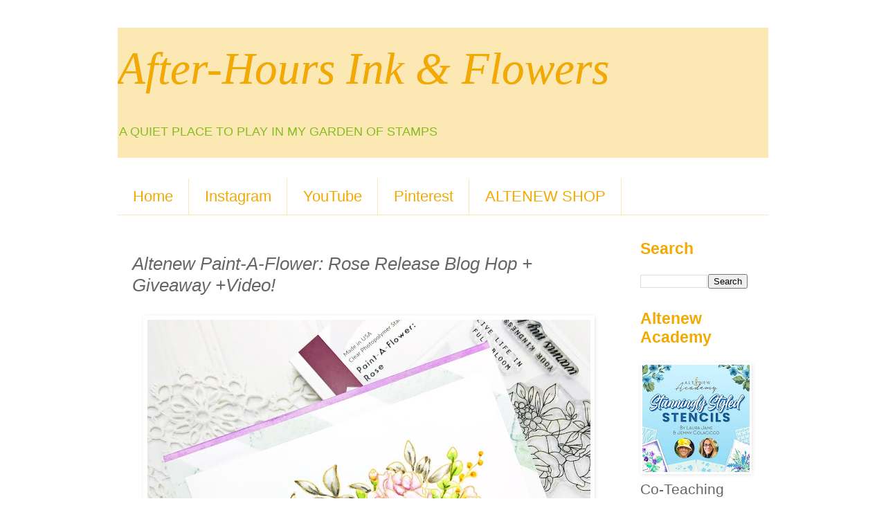

--- FILE ---
content_type: text/html; charset=UTF-8
request_url: https://ahiaf.blogspot.com/2020/02/altenew-paint-flower-rose-release-blog.html?showComment=1582400646847
body_size: 29405
content:
<!DOCTYPE html>
<html class='v2' dir='ltr' lang='en'>
<head>
<link href='https://www.blogger.com/static/v1/widgets/335934321-css_bundle_v2.css' rel='stylesheet' type='text/css'/>
<meta content='width=1100' name='viewport'/>
<meta content='text/html; charset=UTF-8' http-equiv='Content-Type'/>
<meta content='blogger' name='generator'/>
<link href='https://ahiaf.blogspot.com/favicon.ico' rel='icon' type='image/x-icon'/>
<link href='https://ahiaf.blogspot.com/2020/02/altenew-paint-flower-rose-release-blog.html' rel='canonical'/>
<link rel="alternate" type="application/atom+xml" title="       After-Hours Ink &amp; Flowers - Atom" href="https://ahiaf.blogspot.com/feeds/posts/default" />
<link rel="alternate" type="application/rss+xml" title="       After-Hours Ink &amp; Flowers - RSS" href="https://ahiaf.blogspot.com/feeds/posts/default?alt=rss" />
<link rel="service.post" type="application/atom+xml" title="       After-Hours Ink &amp; Flowers - Atom" href="https://www.blogger.com/feeds/1076443255323027959/posts/default" />

<link rel="alternate" type="application/atom+xml" title="       After-Hours Ink &amp; Flowers - Atom" href="https://ahiaf.blogspot.com/feeds/7007124594117132812/comments/default" />
<!--Can't find substitution for tag [blog.ieCssRetrofitLinks]-->
<link href='https://blogger.googleusercontent.com/img/b/R29vZ2xl/AVvXsEiC10GuCFhVoE5h0EWN1qMAkMH8Wyp5Zaw2TeIsWKA2KiQuXiTXMJ86jk-yZuCZpIobCDDOYSmFCFN6rSP_eIEQhhdaU6Xa7N_bjOD_Kujrq1Lj7e0D63nn_52a55uzOxtmgl45PjlYTdAJ/s640/Altenew-PaF+Rose-LauraJane+%25282%2529.jpg' rel='image_src'/>
<meta content='https://ahiaf.blogspot.com/2020/02/altenew-paint-flower-rose-release-blog.html' property='og:url'/>
<meta content='Altenew Paint-A-Flower: Rose Release Blog Hop + Giveaway +Video!' property='og:title'/>
<meta content='Card making' property='og:description'/>
<meta content='https://blogger.googleusercontent.com/img/b/R29vZ2xl/AVvXsEiC10GuCFhVoE5h0EWN1qMAkMH8Wyp5Zaw2TeIsWKA2KiQuXiTXMJ86jk-yZuCZpIobCDDOYSmFCFN6rSP_eIEQhhdaU6Xa7N_bjOD_Kujrq1Lj7e0D63nn_52a55uzOxtmgl45PjlYTdAJ/w1200-h630-p-k-no-nu/Altenew-PaF+Rose-LauraJane+%25282%2529.jpg' property='og:image'/>
<title>       After-Hours Ink &amp; Flowers: Altenew Paint-A-Flower: Rose Release Blog Hop + Giveaway +Video!</title>
<style id='page-skin-1' type='text/css'><!--
/*
-----------------------------------------------
Blogger Template Style
Name:     Simple
Designer: Blogger
URL:      www.blogger.com
----------------------------------------------- */
/* Content
----------------------------------------------- */
body {
font: normal normal 21px 'Trebuchet MS', Trebuchet, Verdana, sans-serif;
color: #666666;
background: #ffffff none repeat scroll top left;
padding: 0 0 0 0;
}
html body .region-inner {
min-width: 0;
max-width: 100%;
width: auto;
}
h2 {
font-size: 22px;
}
a:link {
text-decoration:none;
color: #F7CB4D;
}
a:visited {
text-decoration:none;
color: #88bb22;
}
a:hover {
text-decoration:underline;
color: #C6DAFC;
}
.body-fauxcolumn-outer .fauxcolumn-inner {
background: transparent none repeat scroll top left;
_background-image: none;
}
.body-fauxcolumn-outer .cap-top {
position: absolute;
z-index: 1;
height: 400px;
width: 100%;
}
.body-fauxcolumn-outer .cap-top .cap-left {
width: 100%;
background: transparent none repeat-x scroll top left;
_background-image: none;
}
.content-outer {
-moz-box-shadow: 0 0 0 rgba(0, 0, 0, .15);
-webkit-box-shadow: 0 0 0 rgba(0, 0, 0, .15);
-goog-ms-box-shadow: 0 0 0 #333333;
box-shadow: 0 0 0 rgba(0, 0, 0, .15);
margin-bottom: 1px;
}
.content-inner {
padding: 10px 40px;
}
.content-inner {
background-color: #ffffff;
}
/* Header
----------------------------------------------- */
.header-outer {
background: #FCE8B2 none repeat-x scroll 0 -400px;
_background-image: none;
}
.Header h1 {
font: italic normal 65px Georgia, Utopia, 'Palatino Linotype', Palatino, serif;
color: #F4A900;
text-shadow: 0 0 0 rgba(0, 0, 0, .2);
}
.Header h1 a {
color: #F4A900;
}
.Header .description {
font-size: 18px;
color: #88bb22;
}
.header-inner .Header .titlewrapper {
padding: 22px 0;
}
.header-inner .Header .descriptionwrapper {
padding: 0 0;
}
/* Tabs
----------------------------------------------- */
.tabs-inner .section:first-child {
border-top: 0 solid #fce8b2;
}
.tabs-inner .section:first-child ul {
margin-top: -1px;
border-top: 1px solid #fce8b2;
border-left: 1px solid #fce8b2;
border-right: 1px solid #fce8b2;
}
.tabs-inner .widget ul {
background: transparent none repeat-x scroll 0 -800px;
_background-image: none;
border-bottom: 1px solid #fce8b2;
margin-top: 0;
margin-left: -30px;
margin-right: -30px;
}
.tabs-inner .widget li a {
display: inline-block;
padding: .6em 1em;
font: normal normal 22px 'Trebuchet MS', Trebuchet, Verdana, sans-serif;
color: #F4A900;
border-left: 1px solid #ffffff;
border-right: 1px solid #fce8b2;
}
.tabs-inner .widget li:first-child a {
border-left: none;
}
.tabs-inner .widget li.selected a, .tabs-inner .widget li a:hover {
color: #88bb22;
background-color: #EEEEEE;
text-decoration: none;
}
/* Columns
----------------------------------------------- */
.main-outer {
border-top: 0 solid #ffffff;
}
.fauxcolumn-left-outer .fauxcolumn-inner {
border-right: 1px solid #ffffff;
}
.fauxcolumn-right-outer .fauxcolumn-inner {
border-left: 1px solid #ffffff;
}
/* Headings
----------------------------------------------- */
div.widget > h2,
div.widget h2.title {
margin: 0 0 1em 0;
font: normal bold 23px 'Trebuchet MS',Trebuchet,Verdana,sans-serif;
color: #f4a900;
}
/* Widgets
----------------------------------------------- */
.widget .zippy {
color: #88bb22;
text-shadow: 2px 2px 1px rgba(0, 0, 0, .1);
}
.widget .popular-posts ul {
list-style: none;
}
/* Posts
----------------------------------------------- */
h2.date-header {
font: normal bold 20px Arial, Tahoma, Helvetica, FreeSans, sans-serif;
}
.date-header span {
background-color: #f7cb4d;
color: #88bb22;
padding: 0.4em;
letter-spacing: 3px;
margin: inherit;
}
.main-inner {
padding-top: 35px;
padding-bottom: 65px;
}
.main-inner .column-center-inner {
padding: 0 0;
}
.main-inner .column-center-inner .section {
margin: 0 1em;
}
.post {
margin: 0 0 45px 0;
}
h3.post-title, .comments h4 {
font: italic normal 26px 'Trebuchet MS',Trebuchet,Verdana,sans-serif;
margin: .75em 0 0;
}
.post-body {
font-size: 110%;
line-height: 1.4;
position: relative;
}
.post-body img, .post-body .tr-caption-container, .Profile img, .Image img,
.BlogList .item-thumbnail img {
padding: 2px;
background: transparent;
border: 1px solid transparent;
-moz-box-shadow: 1px 1px 5px rgba(0, 0, 0, .1);
-webkit-box-shadow: 1px 1px 5px rgba(0, 0, 0, .1);
box-shadow: 1px 1px 5px rgba(0, 0, 0, .1);
}
.post-body img, .post-body .tr-caption-container {
padding: 5px;
}
.post-body .tr-caption-container {
color: #F4A900;
}
.post-body .tr-caption-container img {
padding: 0;
background: transparent;
border: none;
-moz-box-shadow: 0 0 0 rgba(0, 0, 0, .1);
-webkit-box-shadow: 0 0 0 rgba(0, 0, 0, .1);
box-shadow: 0 0 0 rgba(0, 0, 0, .1);
}
.post-header {
margin: 0 0 1.5em;
line-height: 1.6;
font-size: 90%;
}
.post-footer {
margin: 20px -2px 0;
padding: 5px 10px;
color: #666666;
background-color: #ffffff;
border-bottom: 1px solid #f4a900;
line-height: 1.6;
font-size: 90%;
}
#comments .comment-author {
padding-top: 1.5em;
border-top: 1px solid #ffffff;
background-position: 0 1.5em;
}
#comments .comment-author:first-child {
padding-top: 0;
border-top: none;
}
.avatar-image-container {
margin: .2em 0 0;
}
#comments .avatar-image-container img {
border: 1px solid transparent;
}
/* Comments
----------------------------------------------- */
.comments .comments-content .icon.blog-author {
background-repeat: no-repeat;
background-image: url([data-uri]);
}
.comments .comments-content .loadmore a {
border-top: 1px solid #88bb22;
border-bottom: 1px solid #88bb22;
}
.comments .comment-thread.inline-thread {
background-color: #ffffff;
}
.comments .continue {
border-top: 2px solid #88bb22;
}
/* Accents
---------------------------------------------- */
.section-columns td.columns-cell {
border-left: 1px solid #ffffff;
}
.blog-pager {
background: transparent url(https://resources.blogblog.com/blogblog/data/1kt/simple/paging_dot.png) repeat-x scroll top center;
}
.blog-pager-older-link, .home-link,
.blog-pager-newer-link {
background-color: #ffffff;
padding: 5px;
}
.footer-outer {
border-top: 1px dashed #bbbbbb;
}
/* Mobile
----------------------------------------------- */
body.mobile  {
background-size: auto;
}
.mobile .body-fauxcolumn-outer {
background: transparent none repeat scroll top left;
}
.mobile .body-fauxcolumn-outer .cap-top {
background-size: 100% auto;
}
.mobile .content-outer {
-webkit-box-shadow: 0 0 3px rgba(0, 0, 0, .15);
box-shadow: 0 0 3px rgba(0, 0, 0, .15);
}
.mobile .tabs-inner .widget ul {
margin-left: 0;
margin-right: 0;
}
.mobile .post {
margin: 0;
}
.mobile .main-inner .column-center-inner .section {
margin: 0;
}
.mobile .date-header span {
padding: 0.1em 10px;
margin: 0 -10px;
}
.mobile h3.post-title {
margin: 0;
}
.mobile .blog-pager {
background: transparent none no-repeat scroll top center;
}
.mobile .footer-outer {
border-top: none;
}
.mobile .main-inner, .mobile .footer-inner {
background-color: #ffffff;
}
.mobile-index-contents {
color: #666666;
}
.mobile-link-button {
background-color: #F7CB4D;
}
.mobile-link-button a:link, .mobile-link-button a:visited {
color: #F4A900;
}
.mobile .tabs-inner .section:first-child {
border-top: none;
}
.mobile .tabs-inner .PageList .widget-content {
background-color: #EEEEEE;
color: #88bb22;
border-top: 1px solid #fce8b2;
border-bottom: 1px solid #fce8b2;
}
.mobile .tabs-inner .PageList .widget-content .pagelist-arrow {
border-left: 1px solid #fce8b2;
}

--></style>
<style id='template-skin-1' type='text/css'><!--
body {
min-width: 1020px;
}
.content-outer, .content-fauxcolumn-outer, .region-inner {
min-width: 1020px;
max-width: 1020px;
_width: 1020px;
}
.main-inner .columns {
padding-left: 0px;
padding-right: 215px;
}
.main-inner .fauxcolumn-center-outer {
left: 0px;
right: 215px;
/* IE6 does not respect left and right together */
_width: expression(this.parentNode.offsetWidth -
parseInt("0px") -
parseInt("215px") + 'px');
}
.main-inner .fauxcolumn-left-outer {
width: 0px;
}
.main-inner .fauxcolumn-right-outer {
width: 215px;
}
.main-inner .column-left-outer {
width: 0px;
right: 100%;
margin-left: -0px;
}
.main-inner .column-right-outer {
width: 215px;
margin-right: -215px;
}
#layout {
min-width: 0;
}
#layout .content-outer {
min-width: 0;
width: 800px;
}
#layout .region-inner {
min-width: 0;
width: auto;
}
body#layout div.add_widget {
padding: 8px;
}
body#layout div.add_widget a {
margin-left: 32px;
}
--></style>
<link href='https://www.blogger.com/dyn-css/authorization.css?targetBlogID=1076443255323027959&amp;zx=6e4ae41e-93a2-446c-8fcd-9f9414aa08ae' media='none' onload='if(media!=&#39;all&#39;)media=&#39;all&#39;' rel='stylesheet'/><noscript><link href='https://www.blogger.com/dyn-css/authorization.css?targetBlogID=1076443255323027959&amp;zx=6e4ae41e-93a2-446c-8fcd-9f9414aa08ae' rel='stylesheet'/></noscript>
<meta name='google-adsense-platform-account' content='ca-host-pub-1556223355139109'/>
<meta name='google-adsense-platform-domain' content='blogspot.com'/>

</head>
<body class='loading variant-simplysimple'>
<div class='navbar no-items section' id='navbar' name='Navbar'>
</div>
<div class='body-fauxcolumns'>
<div class='fauxcolumn-outer body-fauxcolumn-outer'>
<div class='cap-top'>
<div class='cap-left'></div>
<div class='cap-right'></div>
</div>
<div class='fauxborder-left'>
<div class='fauxborder-right'></div>
<div class='fauxcolumn-inner'>
</div>
</div>
<div class='cap-bottom'>
<div class='cap-left'></div>
<div class='cap-right'></div>
</div>
</div>
</div>
<div class='content'>
<div class='content-fauxcolumns'>
<div class='fauxcolumn-outer content-fauxcolumn-outer'>
<div class='cap-top'>
<div class='cap-left'></div>
<div class='cap-right'></div>
</div>
<div class='fauxborder-left'>
<div class='fauxborder-right'></div>
<div class='fauxcolumn-inner'>
</div>
</div>
<div class='cap-bottom'>
<div class='cap-left'></div>
<div class='cap-right'></div>
</div>
</div>
</div>
<div class='content-outer'>
<div class='content-cap-top cap-top'>
<div class='cap-left'></div>
<div class='cap-right'></div>
</div>
<div class='fauxborder-left content-fauxborder-left'>
<div class='fauxborder-right content-fauxborder-right'></div>
<div class='content-inner'>
<header>
<div class='header-outer'>
<div class='header-cap-top cap-top'>
<div class='cap-left'></div>
<div class='cap-right'></div>
</div>
<div class='fauxborder-left header-fauxborder-left'>
<div class='fauxborder-right header-fauxborder-right'></div>
<div class='region-inner header-inner'>
<div class='header section' id='header' name='Header'><div class='widget Header' data-version='1' id='Header1'>
<div id='header-inner'>
<div class='titlewrapper'>
<h1 class='title'>
<a href='https://ahiaf.blogspot.com/'>
       After-Hours Ink &amp; Flowers
</a>
</h1>
</div>
<div class='descriptionwrapper'>
<p class='description'><span>A QUIET PLACE TO PLAY IN MY GARDEN OF STAMPS</span></p>
</div>
</div>
</div></div>
</div>
</div>
<div class='header-cap-bottom cap-bottom'>
<div class='cap-left'></div>
<div class='cap-right'></div>
</div>
</div>
</header>
<div class='tabs-outer'>
<div class='tabs-cap-top cap-top'>
<div class='cap-left'></div>
<div class='cap-right'></div>
</div>
<div class='fauxborder-left tabs-fauxborder-left'>
<div class='fauxborder-right tabs-fauxborder-right'></div>
<div class='region-inner tabs-inner'>
<div class='tabs no-items section' id='crosscol' name='Cross-Column'></div>
<div class='tabs section' id='crosscol-overflow' name='Cross-Column 2'><div class='widget PageList' data-version='1' id='PageList1'>
<h2>Find me on these platforms</h2>
<div class='widget-content'>
<ul>
<li>
<a href='https://ahiaf.blogspot.com/'>Home</a>
</li>
<li>
<a href='http://www.instagram.com/mammacooksalot/'>Instagram</a>
</li>
<li>
<a href='https://www.youtube.com/user/mammacooksalot1/videos'>YouTube</a>
</li>
<li>
<a href='https://www.pinterest.com/MammaLauraJane/pins/'>Pinterest</a>
</li>
<li>
<a href='https://altenew.com/6321977'>ALTENEW SHOP</a>
</li>
</ul>
<div class='clear'></div>
</div>
</div></div>
</div>
</div>
<div class='tabs-cap-bottom cap-bottom'>
<div class='cap-left'></div>
<div class='cap-right'></div>
</div>
</div>
<div class='main-outer'>
<div class='main-cap-top cap-top'>
<div class='cap-left'></div>
<div class='cap-right'></div>
</div>
<div class='fauxborder-left main-fauxborder-left'>
<div class='fauxborder-right main-fauxborder-right'></div>
<div class='region-inner main-inner'>
<div class='columns fauxcolumns'>
<div class='fauxcolumn-outer fauxcolumn-center-outer'>
<div class='cap-top'>
<div class='cap-left'></div>
<div class='cap-right'></div>
</div>
<div class='fauxborder-left'>
<div class='fauxborder-right'></div>
<div class='fauxcolumn-inner'>
</div>
</div>
<div class='cap-bottom'>
<div class='cap-left'></div>
<div class='cap-right'></div>
</div>
</div>
<div class='fauxcolumn-outer fauxcolumn-left-outer'>
<div class='cap-top'>
<div class='cap-left'></div>
<div class='cap-right'></div>
</div>
<div class='fauxborder-left'>
<div class='fauxborder-right'></div>
<div class='fauxcolumn-inner'>
</div>
</div>
<div class='cap-bottom'>
<div class='cap-left'></div>
<div class='cap-right'></div>
</div>
</div>
<div class='fauxcolumn-outer fauxcolumn-right-outer'>
<div class='cap-top'>
<div class='cap-left'></div>
<div class='cap-right'></div>
</div>
<div class='fauxborder-left'>
<div class='fauxborder-right'></div>
<div class='fauxcolumn-inner'>
</div>
</div>
<div class='cap-bottom'>
<div class='cap-left'></div>
<div class='cap-right'></div>
</div>
</div>
<!-- corrects IE6 width calculation -->
<div class='columns-inner'>
<div class='column-center-outer'>
<div class='column-center-inner'>
<div class='main section' id='main' name='Main'><div class='widget Blog' data-version='1' id='Blog1'>
<div class='blog-posts hfeed'>

          <div class="date-outer">
        

          <div class="date-posts">
        
<div class='post-outer'>
<div class='post hentry uncustomized-post-template' itemprop='blogPost' itemscope='itemscope' itemtype='http://schema.org/BlogPosting'>
<meta content='https://blogger.googleusercontent.com/img/b/R29vZ2xl/AVvXsEiC10GuCFhVoE5h0EWN1qMAkMH8Wyp5Zaw2TeIsWKA2KiQuXiTXMJ86jk-yZuCZpIobCDDOYSmFCFN6rSP_eIEQhhdaU6Xa7N_bjOD_Kujrq1Lj7e0D63nn_52a55uzOxtmgl45PjlYTdAJ/s640/Altenew-PaF+Rose-LauraJane+%25282%2529.jpg' itemprop='image_url'/>
<meta content='1076443255323027959' itemprop='blogId'/>
<meta content='7007124594117132812' itemprop='postId'/>
<a name='7007124594117132812'></a>
<h3 class='post-title entry-title' itemprop='name'>
Altenew Paint-A-Flower: Rose Release Blog Hop + Giveaway +Video!
</h3>
<div class='post-header'>
<div class='post-header-line-1'></div>
</div>
<div class='post-body entry-content' id='post-body-7007124594117132812' itemprop='description articleBody'>
<div dir="ltr" style="line-height: 1.9872; margin-bottom: 0pt; margin-top: 0pt;">
<div style="background-color: white; color: #222222; font-family: tahoma, sans-serif; font-size: small; text-align: center;">
<a href="https://blogger.googleusercontent.com/img/b/R29vZ2xl/AVvXsEiC10GuCFhVoE5h0EWN1qMAkMH8Wyp5Zaw2TeIsWKA2KiQuXiTXMJ86jk-yZuCZpIobCDDOYSmFCFN6rSP_eIEQhhdaU6Xa7N_bjOD_Kujrq1Lj7e0D63nn_52a55uzOxtmgl45PjlYTdAJ/s1600/Altenew-PaF+Rose-LauraJane+%25282%2529.jpg" style="font-family: &quot;Times New Roman&quot;; font-size: medium; margin-left: 1em; margin-right: 1em;"><img border="0" data-original-height="1600" data-original-width="1600" height="640" src="https://blogger.googleusercontent.com/img/b/R29vZ2xl/AVvXsEiC10GuCFhVoE5h0EWN1qMAkMH8Wyp5Zaw2TeIsWKA2KiQuXiTXMJ86jk-yZuCZpIobCDDOYSmFCFN6rSP_eIEQhhdaU6Xa7N_bjOD_Kujrq1Lj7e0D63nn_52a55uzOxtmgl45PjlYTdAJ/s640/Altenew-PaF+Rose-LauraJane+%25282%2529.jpg" width="640" /></a></div><div style="background-color: white; color: #222222; font-family: tahoma, sans-serif; font-size: small; text-align: center;"><br /></div>
<div class="separator" style="clear: both; text-align: center;">
<a href="https://blogger.googleusercontent.com/img/b/R29vZ2xl/AVvXsEhuFm7uro50j2IdASbokeO_WoykPJZqvCiNIy48Bwx2LlbBgvl6nFPkx0Yxxylh6Bb9ZLfuN4MQMnelgelzPPpAuNsfSSsZP1FJ8YIHxLrajwz6FA9lWo4W48OIPl9yjg6z_VEzClNYxnbm/s1600/_Blog+Hop+%25281%2529.jpg" style="margin-left: 1em; margin-right: 1em;"><img border="0" data-original-height="478" data-original-width="720" height="212" src="https://blogger.googleusercontent.com/img/b/R29vZ2xl/AVvXsEhuFm7uro50j2IdASbokeO_WoykPJZqvCiNIy48Bwx2LlbBgvl6nFPkx0Yxxylh6Bb9ZLfuN4MQMnelgelzPPpAuNsfSSsZP1FJ8YIHxLrajwz6FA9lWo4W48OIPl9yjg6z_VEzClNYxnbm/s320/_Blog+Hop+%25281%2529.jpg" width="320" /></a></div>
<div style="background-color: white; color: #222222; font-family: tahoma, sans-serif;">
<span style="font-size: large;">Hello Friends!!&nbsp;</span></div>
</div>
<div dir="ltr" style="line-height: 1.9872; margin-bottom: 0pt; margin-top: 0pt;">
There's a beautiful new <a href="http://shrsl.com/22f6x">Paint-A-Flower (PAF</a> at <a href="http://shrsl.com/24j8d">Altenew</a>.<br />
<i><span style="font-size: xx-small;">(T<span face="&quot;cabin&quot; , sans-serif" style="background-color: white; color: #4d4d4d;">he Paint-A-Flower stamp sets are released monthly and celebrate the beauty of a wide variety of flowers! Each stamp set features an outline image of a gorgeous floral arrangement, just waiting to be painted or colored with your favorite medium. There's no need for you to spend time layering and masking images, as we have designed these sets to allow you to stamp once then color! We can't wait to see what you create!)&nbsp;&nbsp;</span></span></i><br />
<span style="background-color: white;">The first&nbsp;</span><a href="http://shrsl.com/22f6x">Paint-A-Flower</a>&nbsp;sold out FAST so you are going to want to look into the&nbsp;<a href="http://shrsl.com/22f6t" style="background-color: white; color: #88bb21; font-family: &quot;Courier New&quot;, Courier, FreeMono, monospace; font-size: small; font-style: italic;">Paint-A-Flower Monthly Subscription Plan</a>&nbsp;to be sure to get your <a href="http://shrsl.com/22f6x">PAF</a> every time!!<br />
<span style="background-color: white;">This post is also part of the Blog Hop starting&nbsp;at the <a href="https://altenewblog.com/PAF-Rose">Altenew Card Blog</a>.&nbsp;</span><span style="background-color: white;">There are prizes for commenting on each of the blogs on the list,&nbsp;</span><i>which I've provided at the end of this post.&nbsp;</i><b>You're not going to want to miss a single stop!!&nbsp;</b></div>
<div dir="ltr" style="line-height: 1.9872; margin-bottom: 0pt; margin-top: 0pt; text-align: center;">
<span style="font-size: large;"><b>Take a look at the&nbsp;</b><span style="background-color: white; font-family: &quot;arial&quot;; vertical-align: baseline; white-space: pre-wrap;"><a href="http://shrsl.com/24j4k" style="font-weight: 700;">Paint-A-Flower: Rose</a> </span><b>set below:</b></span></div>
<div dir="ltr" style="line-height: 1.9872; margin-bottom: 0pt; margin-top: 0pt;">
<br />
<div class="separator" style="background-color: white; clear: both; color: #222222; font-family: tahoma, sans-serif; font-size: small; text-align: center;">
<a href="https://blogger.googleusercontent.com/img/b/R29vZ2xl/AVvXsEg0bo3PVAH_SgtEsxI3NNfssYsLRuyxDosjFFFSzQbdPDvYUWnSeRoQqxiu9wtnCveoe_7sDboilT2EmOz0u5E2mcbz0j8er32nVqT3YvT5jOEo7ftW5q9ddAbCJ5zkxw4YBeYHwiFMQsmn/s1600/PAF+Rose.jpg" style="margin-left: 1em; margin-right: 1em;"><img border="0" data-original-height="1600" data-original-width="763" height="320" src="https://blogger.googleusercontent.com/img/b/R29vZ2xl/AVvXsEg0bo3PVAH_SgtEsxI3NNfssYsLRuyxDosjFFFSzQbdPDvYUWnSeRoQqxiu9wtnCveoe_7sDboilT2EmOz0u5E2mcbz0j8er32nVqT3YvT5jOEo7ftW5q9ddAbCJ5zkxw4YBeYHwiFMQsmn/s320/PAF+Rose.jpg" width="152" /></a></div>
<div class="separator" style="background-color: white; clear: both; color: #222222; font-family: tahoma, sans-serif; font-size: small; text-align: center;">
<br /></div>
<div style="text-align: center;">
The open Rose blooms and varied flora in the arrangement of the largest image allows for practice in watercoloring..and the smaller image is similar yet makes for quicker finished projects.</div>
<div class="separator" style="clear: both; text-align: center;">
</div>
<div style="text-align: center;">
I'm so excited to share the samples I have created with you as part of the Blog Hop celebrating the release of the Second <a href="http://shrsl.com/22f6x">Paint-A-Flower (PAF</a>.</div>
<div style="text-align: center;">
<br /></div>
<div style="text-align: center;">
<span style="font-size: large;">I really enjoyed painting the <a href="http://shrsl.com/24j4k">Paint-A-Flower: Rose</a> using the new&nbsp;<a href="http://shrsl.com/234ds">Artists' Watercolor 24 Pan Set</a>!! </span></div>
<div class="separator" style="clear: both; text-align: center;">
<a href="https://blogger.googleusercontent.com/img/b/R29vZ2xl/AVvXsEi5g8pBWWAVYLWggacwpWYPSXu-7ete9VPtz5d79O1-CWgeON_FVXJBaHy_fRp6uUpJJYAmk5GXGls_WInfqm98Be_y1EC52J2ZohDIqwbRkAHYG7QT3mx9C4duZVGszLvM16wEls6F1jf0/s1600/Altenew-PaF+Rose-Artists+Watercolor-LauraJane+%25282%2529.jpg" style="margin-left: 1em; margin-right: 1em;"><img border="0" data-original-height="1600" data-original-width="1600" height="640" src="https://blogger.googleusercontent.com/img/b/R29vZ2xl/AVvXsEi5g8pBWWAVYLWggacwpWYPSXu-7ete9VPtz5d79O1-CWgeON_FVXJBaHy_fRp6uUpJJYAmk5GXGls_WInfqm98Be_y1EC52J2ZohDIqwbRkAHYG7QT3mx9C4duZVGszLvM16wEls6F1jf0/s640/Altenew-PaF+Rose-Artists+Watercolor-LauraJane+%25282%2529.jpg" width="640" /></a></div>
&nbsp;I first stamped the large arrangement onto Distress watercolor paper with Warm Sunshine Crisp ink. Then I set to adding the watercolor from the&nbsp;<a href="http://shrsl.com/234ds">Artists' Watercolor 24 Pan Set</a>, working on elements that don't touch each other for better definition.<br />
<div class="separator" style="clear: both; text-align: center;">
<a href="https://blogger.googleusercontent.com/img/b/R29vZ2xl/AVvXsEgKoV9ulDpVP39bugc0ZnYqj1_-eyyjlZtASb7tEBTYCBrm8z9HI6-bhquAw_GTh7GNZIoMsx7iSq3dNw1oAkF9-c5pjZOTIZ2VfD3zqQR8I6MJ7FfzK98hZEFW5G1H7NSmLlwkXnhedEVy/s1600/Altenew-PaF+Rose-Artists+Watercolor-LauraJane+%25284%2529.jpg" style="margin-left: 1em; margin-right: 1em;"><img border="0" data-original-height="1600" data-original-width="1600" height="640" src="https://blogger.googleusercontent.com/img/b/R29vZ2xl/AVvXsEgKoV9ulDpVP39bugc0ZnYqj1_-eyyjlZtASb7tEBTYCBrm8z9HI6-bhquAw_GTh7GNZIoMsx7iSq3dNw1oAkF9-c5pjZOTIZ2VfD3zqQR8I6MJ7FfzK98hZEFW5G1H7NSmLlwkXnhedEVy/s640/Altenew-PaF+Rose-Artists+Watercolor-LauraJane+%25284%2529.jpg" width="640" /></a></div>
&nbsp;<b>Once I was happy with the watercoloring:</b><br />
<br />
<ul>
<li>I quickly made a mask by outlining the colored arrangement onto printer paper and fussy cut it out.&nbsp;</li>
<li>Placed the mask over the colored image&nbsp;</li>
<li>Randomly stamped a background with&nbsp;<a href="http://shrsl.com/1uvnm">Dot Botanicals Stamp Set</a>.&nbsp;</li>
<li>Then trimmed the panel down; cutting a wee bit around a few of the berries on the left edge for interest&nbsp;</li>
<li>popped the panel onto an A2 card base with <a href="http://shrsl.com/1b9jo">Dots in Maple washi tape</a> as embellishment.</li>
<li>Finished by adding the sentiment in the upper corner; inked several times with Espresso&nbsp;</li>
</ul>
<br />
<div class="separator" style="clear: both; text-align: center;">
<a href="https://blogger.googleusercontent.com/img/b/R29vZ2xl/AVvXsEiKidFyxalyWasbjYnKQnx5G0EguYvZh-LIrmE2zYASE1_3qeOajvhrqFlFTwuB1_ugyApr0D9KxUytDIGF296RSFC8LVZfourYtIXVa07BvR0HKceZCUUKxyIntlOqMTwYpeb9hXOoKNou/s1600/Altenew-PaF+Rose-Artists+Watercolor-LauraJane+%25286%2529.jpg" style="margin-left: 1em; margin-right: 1em;"><img border="0" data-original-height="1600" data-original-width="1600" height="640" src="https://blogger.googleusercontent.com/img/b/R29vZ2xl/AVvXsEiKidFyxalyWasbjYnKQnx5G0EguYvZh-LIrmE2zYASE1_3qeOajvhrqFlFTwuB1_ugyApr0D9KxUytDIGF296RSFC8LVZfourYtIXVa07BvR0HKceZCUUKxyIntlOqMTwYpeb9hXOoKNou/s640/Altenew-PaF+Rose-Artists+Watercolor-LauraJane+%25286%2529.jpg" width="640" /></a></div>
&nbsp;I LOVE how the watercolors can be VIBRANT as well as translucent depending on how mush water is added.Using a #2 and 000 brush allowed for different intensity of color too. When using the 000 brush, I go from wet paint pan directly to image for details in the branches and leaves.<br />
<div class="separator" style="clear: both; text-align: center;">
<a href="https://blogger.googleusercontent.com/img/b/R29vZ2xl/AVvXsEgime-bBFcZx4LdL7hvg7UOEvoxXkdL2rPZ8vHZR2ti4P8wE37UTQzlx7r1pYCv9rpXp40r5EhUHPkokHv4gPTy3ljCBwtqUcfi30gCRYhsCGPrQxj7H45h3sbVUVQIgfvUs68NkA_-YQLp/s1600/Altenew-PaF+Rose-Artists+Watercolor-LauraJane+%25287%2529.jpg" style="margin-left: 1em; margin-right: 1em;"><img border="0" data-original-height="1600" data-original-width="1600" height="640" src="https://blogger.googleusercontent.com/img/b/R29vZ2xl/AVvXsEgime-bBFcZx4LdL7hvg7UOEvoxXkdL2rPZ8vHZR2ti4P8wE37UTQzlx7r1pYCv9rpXp40r5EhUHPkokHv4gPTy3ljCBwtqUcfi30gCRYhsCGPrQxj7H45h3sbVUVQIgfvUs68NkA_-YQLp/s640/Altenew-PaF+Rose-Artists+Watercolor-LauraJane+%25287%2529.jpg" width="640" /></a></div>
<div class="separator" style="clear: both; text-align: center;">
<span style="font-size: x-large;">*******</span></div>
<span style="font-size: large;"><b>For the next card</b> </span>I used the smaller image from <a href="http://shrsl.com/24j4k">the set</a>, inking it twice in the middle of a card front using <a href="http://shrsl.com/24qnz">Enchanted Gold Pigment Ink.</a> Then coloring with the <a href="http://shrsl.com/1724u">Artist Markers</a>&nbsp;and my favorite <a href="http://shrsl.com/1btmp">Colorless Blender</a>, which can be used for a watercolored look.<a href="https://blogger.googleusercontent.com/img/b/R29vZ2xl/AVvXsEiC10GuCFhVoE5h0EWN1qMAkMH8Wyp5Zaw2TeIsWKA2KiQuXiTXMJ86jk-yZuCZpIobCDDOYSmFCFN6rSP_eIEQhhdaU6Xa7N_bjOD_Kujrq1Lj7e0D63nn_52a55uzOxtmgl45PjlYTdAJ/s1600/Altenew-PaF+Rose-LauraJane+%25282%2529.jpg" style="margin-left: 1em; margin-right: 1em; text-align: center;"><img border="0" data-original-height="1600" data-original-width="1600" height="640" src="https://blogger.googleusercontent.com/img/b/R29vZ2xl/AVvXsEiC10GuCFhVoE5h0EWN1qMAkMH8Wyp5Zaw2TeIsWKA2KiQuXiTXMJ86jk-yZuCZpIobCDDOYSmFCFN6rSP_eIEQhhdaU6Xa7N_bjOD_Kujrq1Lj7e0D63nn_52a55uzOxtmgl45PjlYTdAJ/s640/Altenew-PaF+Rose-LauraJane+%25282%2529.jpg" width="640" /></a></div>
<div dir="ltr" style="line-height: 1.9872; margin-bottom: 0pt; margin-top: 0pt;">
The sentiment is from the&nbsp;<a href="http://shrsl.com/234dk" style="background-color: white; color: #88bb21; font-family: &quot;Courier New&quot;, Courier, FreeMono, monospace; font-style: italic;">Warm Hugs Stamp Set</a>.<br />
<div class="separator" style="clear: both; text-align: center;">
<a href="https://blogger.googleusercontent.com/img/b/R29vZ2xl/AVvXsEiTIczBDlo8ygnKcriHG5SMrBjAU5GsGwGKI58FIXDnl4Z_XXMqX9YuBvazC6s4NJvVdmfy-krzx6Ld0ZO2KXR4zhyphenhyphen6WoaIbLo-U4I6dCQ52SeJJij2FLK5jJ8evgE6BcKwa0RODDEkClGB/s1600/Altenew-PaF+Rose-LauraJane+%25283%2529.jpg" style="margin-left: 1em; margin-right: 1em;"><img border="0" data-original-height="1600" data-original-width="1600" height="640" src="https://blogger.googleusercontent.com/img/b/R29vZ2xl/AVvXsEiTIczBDlo8ygnKcriHG5SMrBjAU5GsGwGKI58FIXDnl4Z_XXMqX9YuBvazC6s4NJvVdmfy-krzx6Ld0ZO2KXR4zhyphenhyphen6WoaIbLo-U4I6dCQ52SeJJij2FLK5jJ8evgE6BcKwa0RODDEkClGB/s640/Altenew-PaF+Rose-LauraJane+%25283%2529.jpg" width="640" /></a></div>
I have a video share of a third card showing how I color with the  <a href="http://shrsl.com/1724u">Artist Markers</a> and <a href="http://shrsl.com/1btmp">Colorless Blender</a>&nbsp;for a quick watercolor look. You can watch<a href="https://youtu.be/wGGq-Wb2pRc"> the video</a> below or on my&nbsp;<a href="https://www.youtube.com/user/mammacooksalot1/videos">You Tube channel</a>.</div>
<div dir="ltr" style="line-height: 1.9872; margin-bottom: 0pt; margin-top: 0pt;">
<div style="text-align: center;">
<div class="separator" style="clear: both; text-align: center;">
<iframe allowfullscreen="" class="YOUTUBE-iframe-video" data-thumbnail-src="https://i9.ytimg.com/vi/wGGq-Wb2pRc/default.jpg?sqp=CPT9wPIF&amp;rs=AOn4CLDkkzAaPx22pTRfqNZ2VYxMUlHrLw" frameborder="0" height="266" src="https://www.youtube.com/embed/wGGq-Wb2pRc?feature=player_embedded" width="320"></iframe></div>
<br /></div>
<div style="background-color: white; color: #222222; font-family: tahoma, sans-serif;">
<div class="separator" style="clear: both; font-size: small; text-align: center;">
<a href="https://blogger.googleusercontent.com/img/b/R29vZ2xl/AVvXsEiCjyXgdbPWoRFAgMbae0LmDrwLJcQoWDayKnvVcDpkf98LayfWVXGv8FDIjmoE1fnp50Nva9Kpu6jPE981XdHCeIuN2L_PRcXr4rU-u0_NoqdNi_wNbNAiSXidG6U_zGBMRZlFyl_bI3Vg/s1600/Altenew-PAF-Rose-LauraJane+%25281%2529.jpg" style="margin-left: 1em; margin-right: 1em;"><img border="0" data-original-height="1600" data-original-width="1600" height="640" src="https://blogger.googleusercontent.com/img/b/R29vZ2xl/AVvXsEiCjyXgdbPWoRFAgMbae0LmDrwLJcQoWDayKnvVcDpkf98LayfWVXGv8FDIjmoE1fnp50Nva9Kpu6jPE981XdHCeIuN2L_PRcXr4rU-u0_NoqdNi_wNbNAiSXidG6U_zGBMRZlFyl_bI3Vg/s640/Altenew-PAF-Rose-LauraJane+%25281%2529.jpg" width="640" /></a></div>
<div style="font-size: small;">
<br /></div>
<div class="separator" style="clear: both; font-size: small; text-align: center;">
<a href="https://blogger.googleusercontent.com/img/b/R29vZ2xl/AVvXsEgxpQ4TbOwMFvX4zMHSWv-ekbTpnUxhXnVdeVz-a1mYNJGoSHxHJWJA7Snv2cpKFYcj9aAfT15u1wH_c1Ccj0zfUxVy9zpGlRvh2ba1X4d1N-KzlvfQPJ4-3OA3Y96eRUSHiUc-P0onhehW/s1600/Altenew-PAF-Rose-LauraJane+%25283%2529.jpg" style="margin-left: 1em; margin-right: 1em;"><img border="0" data-original-height="1600" data-original-width="1600" height="640" src="https://blogger.googleusercontent.com/img/b/R29vZ2xl/AVvXsEgxpQ4TbOwMFvX4zMHSWv-ekbTpnUxhXnVdeVz-a1mYNJGoSHxHJWJA7Snv2cpKFYcj9aAfT15u1wH_c1Ccj0zfUxVy9zpGlRvh2ba1X4d1N-KzlvfQPJ4-3OA3Y96eRUSHiUc-P0onhehW/s640/Altenew-PAF-Rose-LauraJane+%25283%2529.jpg" width="640" /></a></div>
<div class="separator" style="clear: both; text-align: center;">
<span face="&quot;tahoma&quot; , sans-serif" style="color: #222222; font-size: x-large;"><b>*******</b></span></div>
<div class="separator" style="clear: both; font-size: small; text-align: center;">
<span face="&quot;tahoma&quot; , sans-serif" style="color: #222222; font-size: large;">That's all from me today.&nbsp;</span></div>
</div>
</div>
<div dir="ltr" style="background-color: white; color: #222222; font-family: tahoma, sans-serif; font-size: small; line-height: 1.9872; margin-bottom: 0pt; margin-top: 0pt;">
<b><span style="color: black; font-family: &quot;times new roman&quot;; font-size: small;">Remember to leave comments for&nbsp;</span><span style="color: black; font-family: &quot;arial&quot;; font-size: 11pt; white-space: pre-wrap;">Prizes</span></b><span style="color: black; font-family: &quot;arial&quot;; font-size: 11pt; font-weight: 700; white-space: pre-wrap;">:</span></div>
<div dir="ltr" style="background-color: white; color: #222222; font-family: tahoma, sans-serif; line-height: 1.9872; margin-bottom: 0pt; margin-top: 0pt;">
<span style="color: black; font-family: &quot;arial&quot;; font-size: 11pt; vertical-align: baseline; white-space: pre-wrap;">To celebrate this release, Altenew is giving away a $30 gift certificate to 5 lucky winners! Please leave a comment on the</span><a data-saferedirecturl="https://www.google.com/url?q=https://altenewblog.com/PAF-Rose&amp;source=gmail&amp;ust=1581612740836000&amp;usg=AFQjCNGmFuO3AaZsGIC261LwdjVuzOTwkg" href="https://altenewblog.com/PAF-Rose" style="color: #1155cc; font-size: small; text-decoration-line: none;" target="_blank"><span style="color: black; font-family: &quot;arial&quot;; font-size: 11pt; vertical-align: baseline; white-space: pre-wrap;"> </span><span style="font-family: &quot;arial&quot;; font-size: 11pt; font-weight: 700; vertical-align: baseline; white-space: pre-wrap;">Altenew Card Blog</span></a><span style="color: black; font-family: &quot;arial&quot;; font-size: 11pt; vertical-align: baseline; white-space: pre-wrap;"> and/or</span><a data-saferedirecturl="https://www.google.com/url?q=https://altenewscrapbook.com/PAF-Rose&amp;source=gmail&amp;ust=1581612740836000&amp;usg=AFQjCNGX7GR78-hmqA8Jrd2n20BEdYbc6A" href="https://altenewscrapbook.com/PAF-Rose" style="color: #1155cc; font-size: small; text-decoration-line: none;" target="_blank"><span style="color: black; font-family: &quot;arial&quot;; font-size: 11pt; vertical-align: baseline; white-space: pre-wrap;"> </span><span style="font-family: &quot;arial&quot;; font-size: 11pt; font-weight: 700; vertical-align: baseline; white-space: pre-wrap;">Altenew Scrapbook Blog</span></a><span style="color: black; font-family: &quot;arial&quot;; vertical-align: baseline; white-space: pre-wrap;"><span style="font-size: 11pt;"> for a chance to win. </span><b><span style="font-size: large;">******</span></b><span style="font-size: 11pt;"> We&#8217;ll also draw a winner to receive a $15 gift certificate from the comments left on each designer&#8217;s blog on the blog hop list below. </span></span><span style="color: black; font-family: &quot;arial&quot;; font-size: 11pt; font-weight: 700; vertical-align: baseline; white-space: pre-wrap;">All winners will be announced on the Altenew blogs on</span><span style="background-color: transparent; color: black; font-family: &quot;arial&quot;; font-size: 11pt; font-weight: 700; vertical-align: baseline; white-space: pre-wrap;"> 03/02/2020.</span></div>
<div dir="ltr" style="background-color: white; color: #222222; font-family: tahoma, sans-serif; font-size: small; line-height: 1.9872; margin-bottom: 0pt; margin-top: 0pt;">
<div style="text-align: center;">
<span face="&quot;tahoma&quot; , sans-serif" style="color: #222222; font-size: large;">Your next stop on the hop&nbsp;is the awesome&nbsp;</span><span style="color: #1155cc; font-family: &quot;arial&quot;; font-size: large; vertical-align: baseline; white-space: pre-wrap;"><a data-saferedirecturl="https://www.google.com/url?q=https://soapboxcreations.blogspot.com/&amp;source=gmail&amp;ust=1581612740836000&amp;usg=AFQjCNGh-I41YPrGLisIm36elBitFo3Baw" href="https://soapboxcreations.blogspot.com/2020/02/altenew-paint-flower-rose-release-blog.html" style="color: #1155cc; font-family: tahoma, sans-serif;" target="_blank">Laurie Willison</a>!!!</span></div>
</div>
<div dir="ltr" style="background-color: white; color: #222222; font-family: tahoma, sans-serif; font-size: small; line-height: 1.9872; margin-bottom: 0pt; margin-top: 0pt;">
<div style="text-align: center;">
<span style="color: black; font-family: &quot;arial&quot;; font-size: 11pt; font-weight: 700; vertical-align: baseline; white-space: pre-wrap;">Blog Hop Order:</span></div>
</div>
<div dir="ltr" style="background-color: white; font-family: tahoma, sans-serif; font-size: small; line-height: 1.9872; margin-bottom: 0pt; margin-top: 0pt;">
<div style="text-align: center;">
<br />
<div style="color: #222222; text-align: center;">
<a data-saferedirecturl="https://www.google.com/url?q=https://altenewblog.com/PAF-Rose&amp;source=gmail&amp;ust=1582505238531000&amp;usg=AFQjCNF68JymfajzHxGBaH2ggPWOWU0wQw" href="https://altenewblog.com/PAF-Rose" style="color: #1155cc; text-align: start; text-decoration-line: none;" target="_blank"><span style="background-color: transparent; font-variant-east-asian: normal; font-variant-numeric: normal; text-decoration-line: underline; vertical-align: baseline; white-space: pre-wrap;">Altenew Card Blog</span></a></div>
<span face="&quot;arial&quot; , &quot;helvetica&quot; , sans-serif" id="m_8875830586130660649gmail-docs-internal-guid-506bf508-7fff-0be8-b4f6-f7109da9b648" style="text-align: start;"></span><br />
<div style="color: #222222; text-align: center;">
<span face="&quot;arial&quot; , &quot;helvetica&quot; , sans-serif" id="m_8875830586130660649gmail-docs-internal-guid-506bf508-7fff-0be8-b4f6-f7109da9b648" style="text-align: start;"><a data-saferedirecturl="https://www.google.com/url?q=http://maryamperez.blogspot.com/2020/02/altenew-paint-flower-rose-release-blog.html&amp;source=gmail&amp;ust=1582505238531000&amp;usg=AFQjCNHC9TtOpBlAyIHbDnkFBx3UPVMWBQ" href="http://maryamperez.blogspot.com/2020/02/altenew-paint-flower-rose-release-blog.html" style="color: #1155cc; font-family: tahoma, sans-serif; text-decoration-line: none;" target="_blank"><span style="background-color: transparent; font-variant-east-asian: normal; font-variant-numeric: normal; text-decoration-line: underline; vertical-align: baseline; white-space: pre-wrap;">Maryam Perez</span></a></span></div>
<span face="&quot;arial&quot; , &quot;helvetica&quot; , sans-serif" id="m_8875830586130660649gmail-docs-internal-guid-506bf508-7fff-0be8-b4f6-f7109da9b648" style="text-align: start;">
<span face="&quot;tahoma&quot; , sans-serif"></span></span>
<div style="text-align: center;">
<span face="&quot;arial&quot; , &quot;helvetica&quot; , sans-serif" id="m_8875830586130660649gmail-docs-internal-guid-506bf508-7fff-0be8-b4f6-f7109da9b648" style="text-align: start;"><span face="&quot;tahoma&quot; , sans-serif"><span style="background-color: transparent; color: #1155cc; vertical-align: baseline; white-space: pre-wrap;"><a data-saferedirecturl="https://www.google.com/url?q=https://ahiaf.blogspot.com/2020/02/altenew-paint-flower-rose-release-blog.html&amp;source=gmail&amp;ust=1582505238531000&amp;usg=AFQjCNEqcSUAETMW6jQUQdmKRvXpburBKg" href="https://ahiaf.blogspot.com/2020/02/altenew-paint-flower-rose-release-blog.html" style="color: #1155cc; text-decoration-line: none;" target="_blank">LauraJane</a> </span><span style="background-color: transparent; font-variant-east-asian: normal; font-variant-numeric: normal; text-decoration-line: underline; vertical-align: baseline; white-space: pre-wrap;"><span style="color: #f1c232;">&lt;&lt;YOU are here</span></span></span></span></div>
<span face="&quot;arial&quot; , &quot;helvetica&quot; , sans-serif" id="m_8875830586130660649gmail-docs-internal-guid-506bf508-7fff-0be8-b4f6-f7109da9b648" style="text-align: start;"><span face="&quot;tahoma&quot; , sans-serif">
<div style="color: #1155cc; text-align: center; text-decoration-line: none;">
<a data-saferedirecturl="https://www.google.com/url?q=https://soapboxcreations.blogspot.com/2020/02/altenew-paint-flower-rose-release-blog.html&amp;source=gmail&amp;ust=1582505238531000&amp;usg=AFQjCNE_-uh3odX6uL88odhpBp7ST4CEEA" href="https://soapboxcreations.blogspot.com/2020/02/altenew-paint-flower-rose-release-blog.html" style="color: #1155cc; text-decoration-line: none;" target="_blank"><span style="background-color: transparent; font-variant-east-asian: normal; font-variant-numeric: normal; text-decoration-line: underline; vertical-align: baseline; white-space: pre-wrap;">Laurie Willison</span></a></div>
<div style="color: #1155cc; text-align: center; text-decoration-line: none;">
<a data-saferedirecturl="https://www.google.com/url?q=https://mindyeggendesign.com/2020/02/22/altenew-paint-a-flower-rose-release-blog-hop-giveaway/&amp;source=gmail&amp;ust=1582505238531000&amp;usg=AFQjCNGqFclS7bQ181pGEA9tQWssWRh4cw" href="https://mindyeggendesign.com/2020/02/22/altenew-paint-a-flower-rose-release-blog-hop-giveaway/" style="color: #1155cc; text-decoration-line: none;" target="_blank"><span style="background-color: transparent; font-variant-east-asian: normal; font-variant-numeric: normal; text-decoration-line: underline; vertical-align: baseline; white-space: pre-wrap;">Mindy Eggen</span></a></div>
<div style="color: #1155cc; text-align: center; text-decoration-line: none;">
<a data-saferedirecturl="https://www.google.com/url?q=https://jgaultier.wordpress.com/2020/02/22/altenew-paint-a-flower-rose-release-blog-hop-giveaway-video/&amp;source=gmail&amp;ust=1582505238531000&amp;usg=AFQjCNGA52MPnEZo5Cn_92adSSXsyQHtzg" href="https://jgaultier.wordpress.com/2020/02/22/altenew-paint-a-flower-rose-release-blog-hop-giveaway-video/" style="color: #1155cc; text-decoration-line: none;" target="_blank"><span style="background-color: transparent; font-variant-east-asian: normal; font-variant-numeric: normal; text-decoration-line: underline; vertical-align: baseline; white-space: pre-wrap;">Jaycee Gaspar</span></a></div>
<div style="color: #1155cc; text-align: center; text-decoration-line: none;">
<a data-saferedirecturl="https://www.google.com/url?q=http://www.jccards.com/2020/02/altenew-paint-a-flower-rose-release-blog-hop-giveaway/&amp;source=gmail&amp;ust=1582505238531000&amp;usg=AFQjCNGu4KyV8A0-5q7JRGSI1QoAcFrhlQ" href="http://www.jccards.com/2020/02/altenew-paint-a-flower-rose-release-blog-hop-giveaway/" style="color: #1155cc; text-decoration-line: none;" target="_blank"><span style="background-color: transparent; font-variant-east-asian: normal; font-variant-numeric: normal; text-decoration-line: underline; vertical-align: baseline; white-space: pre-wrap;">Jenny Colacicco</span></a></div>
<div style="color: #1155cc; text-align: center; text-decoration-line: none;">
<a data-saferedirecturl="https://www.google.com/url?q=https://tachita55.blogspot.com/2020/02/altenew-paint-flower-rose-release-blog.html&amp;source=gmail&amp;ust=1582505238531000&amp;usg=AFQjCNEPBVG1D2hb37Zu_L6PYi6jHIMEGg" href="https://tachita55.blogspot.com/2020/02/altenew-paint-flower-rose-release-blog.html" style="color: #1155cc; text-decoration-line: none;" target="_blank"><span style="background-color: transparent; font-variant-east-asian: normal; font-variant-numeric: normal; text-decoration-line: underline; vertical-align: baseline; white-space: pre-wrap;">Nathalie DeSousa</span></a></div>
<div style="color: #1155cc; text-align: center; text-decoration-line: none;">
<a data-saferedirecturl="https://www.google.com/url?q=https://altenewscrapbook.com/PAF-Rose&amp;source=gmail&amp;ust=1582505238531000&amp;usg=AFQjCNG9iYMBCcI7yhA8FiFXJDUT2BhJBw" href="https://altenewscrapbook.com/PAF-Rose" style="color: #1155cc; text-decoration-line: none;" target="_blank"><span style="background-color: transparent; font-variant-east-asian: normal; font-variant-numeric: normal; text-decoration-line: underline; vertical-align: baseline; white-space: pre-wrap;">Altenew Scrapbook Blog</span></a></div>
<div style="color: #1155cc; text-align: center; text-decoration-line: none;">
<a data-saferedirecturl="https://www.google.com/url?q=http://thevelvetlemon.com/altenew-paint-a-flower-rose-release-blog-hop-giveaway/&amp;source=gmail&amp;ust=1582505238531000&amp;usg=AFQjCNEFCvrPnCOp4nqG8T9R4i9MDss2HQ" href="http://thevelvetlemon.com/altenew-paint-a-flower-rose-release-blog-hop-giveaway/" style="color: #1155cc; text-decoration-line: none;" target="_blank"><span style="background-color: transparent; font-variant-east-asian: normal; font-variant-numeric: normal; text-decoration-line: underline; vertical-align: baseline; white-space: pre-wrap;">Norine Borys</span></a></div>
<div style="color: #1155cc; text-align: center; text-decoration-line: none;">
<a data-saferedirecturl="https://www.google.com/url?q=https://emilymidgett.com/2020/02/altenew-paint-a-flower-rose-blog-hopgiveaway/&amp;source=gmail&amp;ust=1582505238531000&amp;usg=AFQjCNHmrkEqRPsum0E5Mw4JqTEtGtbgLw" href="https://emilymidgett.com/2020/02/altenew-paint-a-flower-rose-blog-hopgiveaway/" style="color: #1155cc; text-decoration-line: none;" target="_blank"><span style="background-color: transparent; font-variant-east-asian: normal; font-variant-numeric: normal; text-decoration-line: underline; vertical-align: baseline; white-space: pre-wrap;">Emily Midgett</span></a></div>
<div style="color: #1155cc; text-align: center; text-decoration-line: none;">
<a data-saferedirecturl="https://www.google.com/url?q=http://craftwalks.com/2020/02/22/altenew-paint-a-flower-rose-release-blog-hop-giveaway/&amp;source=gmail&amp;ust=1582505238531000&amp;usg=AFQjCNEfMwoE1lnSeYeuPT19CxOKzm6VZQ" href="http://craftwalks.com/2020/02/22/altenew-paint-a-flower-rose-release-blog-hop-giveaway/" style="color: #1155cc; text-decoration-line: none;" target="_blank"><span style="background-color: transparent; font-variant-east-asian: normal; font-variant-numeric: normal; text-decoration-line: underline; vertical-align: baseline; white-space: pre-wrap;">Svitlana Shayevich</span></a></div>
<div style="color: #1155cc; text-align: center; text-decoration-line: none;">
<a data-saferedirecturl="https://www.google.com/url?q=http://notablenest.blogspot.com/2020/02/altenew-paint-flower-rose-release-blog.html&amp;source=gmail&amp;ust=1582505238531000&amp;usg=AFQjCNFkdn3VTcRX9kq5VqgZcnwrasgesA" href="http://notablenest.blogspot.com/2020/02/altenew-paint-flower-rose-release-blog.html" style="color: #1155cc; text-decoration-line: none;" target="_blank"><span style="background-color: transparent; font-variant-east-asian: normal; font-variant-numeric: normal; text-decoration-line: underline; vertical-align: baseline; white-space: pre-wrap;">Kelly Griglione</span></a></div>
<div style="color: #1155cc; text-align: center; text-decoration-line: none;">
<a data-saferedirecturl="https://www.google.com/url?q=https://virginialusblog.blogspot.com/2020/02/altenew-paint-flower-rose-release-blog.html&amp;source=gmail&amp;ust=1582505238531000&amp;usg=AFQjCNEb7Ww1LpHPZux2IrHwpFFuGaRZyQ" href="https://virginialusblog.blogspot.com/2020/02/altenew-paint-flower-rose-release-blog.html" style="color: #1155cc; text-decoration-line: none;" target="_blank"><span style="background-color: transparent; font-variant-east-asian: normal; font-variant-numeric: normal; text-decoration-line: underline; vertical-align: baseline; white-space: pre-wrap;">Virginia Lu</span></a></div>
<div style="color: #1155cc; text-align: center; text-decoration-line: none;">
<a data-saferedirecturl="https://www.google.com/url?q=https://pmretreat.com/altenew-paint-a-flower-rose-release-blog-hop-giveaway/&amp;source=gmail&amp;ust=1582505238531000&amp;usg=AFQjCNE28B3MtnkGlsAzs8uXlfqQAxv1Tg" href="https://pmretreat.com/altenew-paint-a-flower-rose-release-blog-hop-giveaway/" style="color: #1155cc; text-decoration-line: none;" target="_blank"><span style="background-color: transparent; font-variant-east-asian: normal; font-variant-numeric: normal; text-decoration-line: underline; vertical-align: baseline; white-space: pre-wrap;">Nicole Watt</span></a></div>
<div style="color: #1155cc; text-align: center; text-decoration-line: none;">
<a data-saferedirecturl="https://www.google.com/url?q=https://lilithandscrap.blogspot.com/2020/02/altenew-paint-flower-rose-release-blog.html&amp;source=gmail&amp;ust=1582505238531000&amp;usg=AFQjCNEnYDYp-IAAxk3DASdSlln7zjr7pA" href="https://lilithandscrap.blogspot.com/2020/02/altenew-paint-flower-rose-release-blog.html" style="color: #1155cc; text-decoration-line: none;" target="_blank"></a><a data-saferedirecturl="https://www.google.com/url?q=https://lilithandscrap.blogspot.com/2020/02/altenew-paint-flower-rose-release-blog.html&amp;source=gmail&amp;ust=1582505238531000&amp;usg=AFQjCNEnYDYp-IAAxk3DASdSlln7zjr7pA" href="https://lilithandscrap.blogspot.com/2020/02/altenew-paint-flower-rose-release-blog.html" style="color: #1155cc; text-decoration-line: none;" target="_blank"><span style="background-color: transparent; font-variant-east-asian: normal; font-variant-numeric: normal; text-decoration-line: underline; vertical-align: baseline; white-space: pre-wrap;">Lilith Eeckels</span></a></div>
</span></span><br />
<div class="gmail_default" style="color: #222222; font-family: Arial, Helvetica, sans-serif; text-align: center;">
<span face="&quot;tahoma&quot; , sans-serif"><a data-saferedirecturl="https://www.google.com/url?q=http://justmadefrompaper.blogspot.com/2020/02/altenew-paint-flower-rose-release-blog.html&amp;source=gmail&amp;ust=1582505238531000&amp;usg=AFQjCNFBwXgxgvcefXNH33fd4QFvDTznNw" href="http://justmadefrompaper.blogspot.com/2020/02/altenew-paint-flower-rose-release-blog.html" style="color: #1155cc; text-decoration-line: none;" target="_blank"><span style="background-color: transparent; font-variant-east-asian: normal; font-variant-numeric: normal; text-decoration-line: underline; vertical-align: baseline; white-space: pre-wrap;">Aga Malyszek</span></a></span></div>
</div>
</div>
<div dir="ltr" style="background-color: white; color: #222222; font-family: tahoma, sans-serif; line-height: 1.9872; margin-bottom: 0pt; margin-top: 0pt;">
<div style="text-align: center;">
<div style="font-size: small;">
<br /></div>
<div style="font-size: small;">
<a href="http://shrsl.com/22f6t" style="color: #88bb21; font-family: &quot;courier new&quot;, courier, freemono, monospace; font-style: italic; text-align: start;">Paint-A-Flower Monthly Subscription Plan</a><span style="color: black; font-family: &quot;times new roman&quot;; font-size: small; text-align: start;">&nbsp;</span><br />
<table align="center" cellpadding="0" cellspacing="0" class="tr-caption-container" style="margin-left: auto; margin-right: auto; text-align: center;"><tbody>
<tr><td style="text-align: center;"><a href="https://blogger.googleusercontent.com/img/b/R29vZ2xl/AVvXsEjZvl1GczuWcF0NsPWYliY7_x-bHfFmH8zSy1-a0f0MzpsIAeQFtQ3H3RvJHmr0_USZi28TX0cmWqZ_uEdt0wBAm2YI0S_r5QTgxPZGFQYtgFm8zP95C2KLyOtqD-JJ_p8bfqjbaNRtsdWt/s1600/SM+Subscription.jpg" style="margin-left: auto; margin-right: auto;"><img border="0" data-original-height="1200" data-original-width="1200" height="320" src="https://blogger.googleusercontent.com/img/b/R29vZ2xl/AVvXsEjZvl1GczuWcF0NsPWYliY7_x-bHfFmH8zSy1-a0f0MzpsIAeQFtQ3H3RvJHmr0_USZi28TX0cmWqZ_uEdt0wBAm2YI0S_r5QTgxPZGFQYtgFm8zP95C2KLyOtqD-JJ_p8bfqjbaNRtsdWt/s320/SM+Subscription.jpg" width="320" /></a></td></tr>
<tr><td class="tr-caption" style="text-align: center;"><a href="http://shrsl.com/22f6t" style="color: #f1c232; font-family: &quot;courier new&quot;, courier, freemono, monospace; font-size: small; font-style: italic;">Paint-A-Flower Monthly Subscription Plan</a></td></tr>
</tbody></table>
</div>
<div class="separator" style="clear: both; text-align: center;">
</div>
<div style="color: #999999; font-family: &quot;Courier New&quot;, Courier, FreeMono, monospace; font-size: 15.4px; font-style: italic;">
<i>This is a monthly subscription plan for our Paint-A-Flower. When signed up, you are guaranteed a spot in our monthly Paint-A-Flower releases and will receive a set each month - at a specially discounted price! ($15.99 &#8594;$12.99)</i></div>
<div style="color: #999999; font-family: &quot;Courier New&quot;, Courier, FreeMono, monospace; font-size: 15.4px; font-style: italic;">
<i><br /></i></div>
<div style="color: #999999; font-family: &quot;Courier New&quot;, Courier, FreeMono, monospace; font-style: italic;">
<div dir="ltr" style="color: #222222; font-family: Arial, Helvetica, sans-serif; line-height: 1.38; margin-bottom: 0pt; margin-top: 0pt; text-align: start;">
<div style="text-align: center;">
<span style="background-color: transparent; color: black; font-family: &quot;georgia&quot; , &quot;times new roman&quot; , serif; white-space: pre-wrap;"><span style="font-size: x-large;">Thanks for stopping by!</span></span></div>
<div style="text-align: center;">
<span style="color: black; font-family: &quot;times new roman&quot;;"><span style="font-size: x-large;">Hoping that my cards inspire your masterpieces!!</span></span></div>
</div>
<div class="separator" style="clear: both; color: #413b3b; font-family: &quot;courier new&quot;, courier, freemono, monospace;">
<span style="font-family: &quot;georgia&quot; , &quot;times new roman&quot; , serif;"><span style="font-size: x-large;">LauraJane:)</span></span></div>
<div class="separator" style="clear: both; color: #413b3b; font-family: verdana, geneva, sans-serif; font-size: 17.6px;">
<span style="font-family: &quot;georgia&quot; , &quot;times new roman&quot; , serif;"><span style="font-size: xx-small;"><br /></span></span></div>
<div style="color: #413b3b; font-family: verdana, geneva, sans-serif; font-size: 15.4px; text-align: start;">
<br />
<div style="text-align: center;">
<span style="color: #999999; font-family: &quot;courier new&quot; , &quot;courier&quot; , &quot;freemono&quot; , monospace; font-size: medium;">You can also find me:</span></div>
<span style="font-size: medium;"></span><br />
<div style="text-align: center;">
<span style="font-size: medium;"><span style="color: #999999; font-family: &quot;courier new&quot; , &quot;courier&quot; , &quot;freemono&quot; , monospace;">Instagram&nbsp;</span><a href="https://www.instagram.com/mammacooksalot/" style="color: #f1c232; font-family: &quot;courier new&quot;, courier, freemono, monospace; text-decoration-line: none;">@mammacooksalot</a></span></div>
<span style="font-size: medium;">
<span style="color: #999999; font-family: &quot;courier new&quot; , &quot;courier&quot; , &quot;freemono&quot; , monospace;"></span></span>
<br />
<div style="text-align: center;">
<span style="font-size: medium;"><span style="color: #999999; font-family: &quot;courier new&quot; , &quot;courier&quot; , &quot;freemono&quot; , monospace;">YouTube:&nbsp;<a href="https://www.youtube.com/user/mammacooksalot1" style="color: #f1c232; text-decoration-line: none;">Mamma LauraJane</a></span></span></div>
<span style="font-size: medium;"><span style="color: #999999; font-family: &quot;courier new&quot; , &quot;courier&quot; , &quot;freemono&quot; , monospace;">
</span><span style="color: #999999; font-family: &quot;courier new&quot; , &quot;courier&quot; , &quot;freemono&quot; , monospace;"></span></span>
<br />
<div style="text-align: center;">
<span style="font-size: medium;"><span style="color: #999999; font-family: &quot;courier new&quot; , &quot;courier&quot; , &quot;freemono&quot; , monospace;">Pinterest:&nbsp;<a href="https://www.pinterest.com/MammaLauraJane/pins/" style="color: #f1c232; text-decoration-line: none;">MammaLauraJane</a></span></span></div>
<span style="font-size: medium;"><span style="color: #999999; font-family: &quot;courier new&quot; , &quot;courier&quot; , &quot;freemono&quot; , monospace;">
</span></span></div>
<div style="color: #413b3b; font-family: verdana, geneva, sans-serif; font-size: 17.6px; text-align: start;">
<div style="text-align: center;">
<br /></div>
</div>
<div class="separator" style="clear: both; font-size: 15.4px; text-align: center;">
<a href="http://shrsl.com/1b9dm" style="color: #f1c232; text-decoration-line: none;" target="_blank"><img border="0" data-original-height="1200" data-original-width="1200" height="320" src="https://blogger.googleusercontent.com/img/b/R29vZ2xl/AVvXsEhF7CwVlBhbKCQcqnM0jCA_6NxP7bRVM66SZzYOr2hCCdOjY-j8KuVqkRwYYg_AJgyiygqt4pO5zOIx9xQZ9gIZpbosrhQUdJPkqbdFTgBryZpiGFy5srTLLJ-mDbuLCZGcsEvnVFiEXWN8/s320/SM.jpg" style="background-attachment: initial; background-clip: initial; background-image: initial; background-origin: initial; background-position: initial; background-repeat: initial; background-size: initial; border: 1px solid rgb(238, 238, 238); box-shadow: rgba(0, 0, 0, 0.1) 1px 1px 5px; display: inline-block; padding: 5px; position: relative;" width="320" /></a></div>
<div class="separator" style="clear: both; color: #413b3b; font-family: verdana, geneva, sans-serif; font-size: 15.4px; text-align: center;">
<i><span style="color: #c27ba0;"><br /></span></i></div>
<div dir="ltr" style="color: #222222; font-family: Arial, Helvetica, sans-serif; font-size: small; line-height: 1.38; margin-bottom: 0pt; margin-top: 0pt; text-align: start;">
<div style="text-align: center;">
<br /></div>
</div>
<div dir="ltr" style="color: #222222; font-family: Arial, Helvetica, sans-serif; font-size: 17.6px; line-height: 1.38; margin-bottom: 0pt; margin-top: 0pt; text-align: start;">
<div dir="ltr" style="color: black; font-family: &quot;Times New Roman&quot;; font-size: medium; line-height: 1.38; margin-bottom: 0pt; margin-top: 0pt;">
<div class="separator" style="clear: both; text-align: center;">
</div>
<span style="vertical-align: baseline;"></span><br />
<div style="text-align: left;">
<span style="vertical-align: baseline;"><b style="font-family: &quot;Trebuchet MS&quot;, Trebuchet, sans-serif; font-size: 15.4px; text-align: center;"><span style="font-family: inherit;"><span style="font-variant-east-asian: normal; font-variant-numeric: normal; vertical-align: baseline; white-space: pre-wrap;">FREE U.S. shipping with code: <span style="background-color: #f4cccc;"><a href="http://shrsl.com/1b9dm" style="color: #d646a1; text-decoration-line: none;" target="_blank">USFREE</a></span></span></span></b></span></div>
<span style="vertical-align: baseline;">
</span></div>
<div dir="ltr" style="color: black; font-family: &quot;Times New Roman&quot;; font-size: medium; line-height: 1.38; margin-bottom: 0pt; margin-top: 0pt; text-align: left;">
<span style="vertical-align: baseline;"><b style="color: #666666; font-family: &quot;trebuchet ms&quot;, trebuchet, sans-serif; font-size: 15.4px; text-align: center;"><span style="font-family: inherit;"><span style="color: black; vertical-align: baseline; white-space: pre-wrap;">or </span></span></b><b style="font-family: &quot;Trebuchet MS&quot;, Trebuchet, sans-serif; font-size: 15.4px; text-align: center;"><span style="font-family: inherit;"><span style="font-variant-east-asian: normal; font-variant-numeric: normal; vertical-align: baseline; white-space: pre-wrap;">$5 OFF international shipping with code<span style="color: #888888;"> : </span><span style="background-color: #ea9999;"><a href="http://shrsl.com/1b9dm" style="color: #d646a1; text-decoration-line: none;" target="_blank">SHIP7OFF</a>&nbsp;</span> </span></span></b><b style="color: #666666; font-family: &quot;trebuchet ms&quot;, trebuchet, sans-serif; font-size: 15.4px; text-align: center;"><span style="font-family: inherit;"><span style="color: black; vertical-align: baseline; white-space: pre-wrap;">at checkout.&nbsp;</span></span></b></span></div>
</div>
<div dir="ltr" style="color: #222222; font-family: Arial, Helvetica, sans-serif; font-size: small; line-height: 1.38; margin-bottom: 0pt; margin-top: 0pt; text-align: start;">
<div style="text-align: center;">
<span style="color: black; font-family: &quot;arial&quot;; font-size: 11pt; vertical-align: baseline; white-space: pre-wrap;"><span style="color: #222222; font-size: 17.6px;">
</span></span></div>
</div>
<div dir="ltr" style="color: #222222; font-family: Arial, Helvetica, sans-serif; font-size: small; line-height: 1.38; margin-bottom: 0pt; margin-top: 0pt; text-align: start;">
<span style="background-color: transparent; color: black; font-family: &quot;arial&quot;; font-size: 11pt; vertical-align: baseline; white-space: pre-wrap;"></span></div>
<div dir="ltr" style="color: #222222; font-family: Arial, Helvetica, sans-serif; line-height: 1.38; margin-bottom: 0pt; margin-top: 0pt; text-align: start;">
<div style="text-align: center;">
<span style="font-size: large;"><a data-saferedirecturl="https://www.google.com/url?q=https://altenew.com/pages/promotions&amp;source=gmail&amp;ust=1543467703988000&amp;usg=AFQjCNEDGdNDZZq-cCoDnKnHcK08A_Xywg" href="http://shrsl.com/1b9fi" style="color: #1155cc; font-family: arial; text-decoration-line: none; white-space: pre-wrap;" target="_blank"><span style="vertical-align: baseline;">Current Altenew Promotions Page:</span></a><span style="color: black; font-family: &quot;arial&quot;; vertical-align: baseline; white-space: pre-wrap;"> find all the current deals and promotions at Altenew in one place!</span></span></div>
</div>
</div>
<div style="color: #999999; font-family: &quot;Courier New&quot;, Courier, FreeMono, monospace; font-size: 15.4px; font-style: italic; text-align: center;">
<i><br /></i></div>
</div>
</div>
<div style='clear: both;'></div>
</div>
<div class='post-footer'>
<div class='post-footer-line post-footer-line-1'>
<span class='post-author vcard'>
By
<span class='fn' itemprop='author' itemscope='itemscope' itemtype='http://schema.org/Person'>
<meta content='https://www.blogger.com/profile/03469979184747602288' itemprop='url'/>
<a class='g-profile' href='https://www.blogger.com/profile/03469979184747602288' rel='author' title='author profile'>
<span itemprop='name'>LauraJane:)</span>
</a>
</span>
</span>
<span class='post-timestamp'>
at
<meta content='https://ahiaf.blogspot.com/2020/02/altenew-paint-flower-rose-release-blog.html' itemprop='url'/>
<a class='timestamp-link' href='https://ahiaf.blogspot.com/2020/02/altenew-paint-flower-rose-release-blog.html' rel='bookmark' title='permanent link'><abbr class='published' itemprop='datePublished' title='2020-02-22T08:00:00-06:00'>February 22, 2020</abbr></a>
</span>
<span class='post-comment-link'>
</span>
<span class='post-icons'>
</span>
<div class='post-share-buttons goog-inline-block'>
<a class='goog-inline-block share-button sb-email' href='https://www.blogger.com/share-post.g?blogID=1076443255323027959&postID=7007124594117132812&target=email' target='_blank' title='Email This'><span class='share-button-link-text'>Email This</span></a><a class='goog-inline-block share-button sb-blog' href='https://www.blogger.com/share-post.g?blogID=1076443255323027959&postID=7007124594117132812&target=blog' onclick='window.open(this.href, "_blank", "height=270,width=475"); return false;' target='_blank' title='BlogThis!'><span class='share-button-link-text'>BlogThis!</span></a><a class='goog-inline-block share-button sb-twitter' href='https://www.blogger.com/share-post.g?blogID=1076443255323027959&postID=7007124594117132812&target=twitter' target='_blank' title='Share to X'><span class='share-button-link-text'>Share to X</span></a><a class='goog-inline-block share-button sb-facebook' href='https://www.blogger.com/share-post.g?blogID=1076443255323027959&postID=7007124594117132812&target=facebook' onclick='window.open(this.href, "_blank", "height=430,width=640"); return false;' target='_blank' title='Share to Facebook'><span class='share-button-link-text'>Share to Facebook</span></a><a class='goog-inline-block share-button sb-pinterest' href='https://www.blogger.com/share-post.g?blogID=1076443255323027959&postID=7007124594117132812&target=pinterest' target='_blank' title='Share to Pinterest'><span class='share-button-link-text'>Share to Pinterest</span></a>
</div>
</div>
<div class='post-footer-line post-footer-line-2'>
<span class='post-labels'>
</span>
</div>
<div class='post-footer-line post-footer-line-3'>
<span class='post-location'>
</span>
</div>
</div>
</div>
<div class='comments' id='comments'>
<a name='comments'></a>
<h4>55 comments:</h4>
<div id='Blog1_comments-block-wrapper'>
<dl class='avatar-comment-indent' id='comments-block'>
<dt class='comment-author ' id='c3890038768508193298'>
<a name='c3890038768508193298'></a>
<div class="avatar-image-container avatar-stock"><span dir="ltr"><a href="https://www.blogger.com/profile/11551112777408243410" target="" rel="nofollow" onclick="" class="avatar-hovercard" id="av-3890038768508193298-11551112777408243410"><img src="//www.blogger.com/img/blogger_logo_round_35.png" width="35" height="35" alt="" title="Kavya N">

</a></span></div>
<a href='https://www.blogger.com/profile/11551112777408243410' rel='nofollow'>Kavya N</a>
said...
</dt>
<dd class='comment-body' id='Blog1_cmt-3890038768508193298'>
<p>
Love what you made with the stamp set! It&#8217;s just gorgeous
</p>
</dd>
<dd class='comment-footer'>
<span class='comment-timestamp'>
<a href='https://ahiaf.blogspot.com/2020/02/altenew-paint-flower-rose-release-blog.html?showComment=1582382299239#c3890038768508193298' title='comment permalink'>
February 22, 2020 at 8:38&#8239;AM
</a>
<span class='item-control blog-admin pid-592010637'>
<a class='comment-delete' href='https://www.blogger.com/comment/delete/1076443255323027959/3890038768508193298' title='Delete Comment'>
<img src='https://resources.blogblog.com/img/icon_delete13.gif'/>
</a>
</span>
</span>
</dd>
<dt class='comment-author ' id='c2078580484115584515'>
<a name='c2078580484115584515'></a>
<div class="avatar-image-container avatar-stock"><span dir="ltr"><a href="https://www.blogger.com/profile/13910770153797553108" target="" rel="nofollow" onclick="" class="avatar-hovercard" id="av-2078580484115584515-13910770153797553108"><img src="//www.blogger.com/img/blogger_logo_round_35.png" width="35" height="35" alt="" title="Melissa Leftrick">

</a></span></div>
<a href='https://www.blogger.com/profile/13910770153797553108' rel='nofollow'>Melissa Leftrick</a>
said...
</dt>
<dd class='comment-body' id='Blog1_cmt-2078580484115584515'>
<p>
Love your creations! So beautiful!
</p>
</dd>
<dd class='comment-footer'>
<span class='comment-timestamp'>
<a href='https://ahiaf.blogspot.com/2020/02/altenew-paint-flower-rose-release-blog.html?showComment=1582383261999#c2078580484115584515' title='comment permalink'>
February 22, 2020 at 8:54&#8239;AM
</a>
<span class='item-control blog-admin pid-1655651711'>
<a class='comment-delete' href='https://www.blogger.com/comment/delete/1076443255323027959/2078580484115584515' title='Delete Comment'>
<img src='https://resources.blogblog.com/img/icon_delete13.gif'/>
</a>
</span>
</span>
</dd>
<dt class='comment-author ' id='c6263144911207312846'>
<a name='c6263144911207312846'></a>
<div class="avatar-image-container vcard"><span dir="ltr"><a href="https://www.blogger.com/profile/13943858648967719069" target="" rel="nofollow" onclick="" class="avatar-hovercard" id="av-6263144911207312846-13943858648967719069"><img src="https://resources.blogblog.com/img/blank.gif" width="35" height="35" class="delayLoad" style="display: none;" longdesc="//blogger.googleusercontent.com/img/b/R29vZ2xl/AVvXsEiUe0vNSf9tB4qNxcIOnsRg6p0D4566_l5UJzEMSGHtaEhMGOMsqeO9cWOpBEunkAPibBCnscTN3rp5XMVbKR_08N0GpQrEtZlfhcnoMfD9eKGqXbZkwPqMLFDrsMfZGg/s45-c/bio+pic.jpg" alt="" title="MadeByMeghanK">

<noscript><img src="//blogger.googleusercontent.com/img/b/R29vZ2xl/AVvXsEiUe0vNSf9tB4qNxcIOnsRg6p0D4566_l5UJzEMSGHtaEhMGOMsqeO9cWOpBEunkAPibBCnscTN3rp5XMVbKR_08N0GpQrEtZlfhcnoMfD9eKGqXbZkwPqMLFDrsMfZGg/s45-c/bio+pic.jpg" width="35" height="35" class="photo" alt=""></noscript></a></span></div>
<a href='https://www.blogger.com/profile/13943858648967719069' rel='nofollow'>MadeByMeghanK</a>
said...
</dt>
<dd class='comment-body' id='Blog1_cmt-6263144911207312846'>
<p>
I knew you would do YELLOW roses! These are my favorite flowers! Gorgeous coloring!
</p>
</dd>
<dd class='comment-footer'>
<span class='comment-timestamp'>
<a href='https://ahiaf.blogspot.com/2020/02/altenew-paint-flower-rose-release-blog.html?showComment=1582385545665#c6263144911207312846' title='comment permalink'>
February 22, 2020 at 9:32&#8239;AM
</a>
<span class='item-control blog-admin pid-671419578'>
<a class='comment-delete' href='https://www.blogger.com/comment/delete/1076443255323027959/6263144911207312846' title='Delete Comment'>
<img src='https://resources.blogblog.com/img/icon_delete13.gif'/>
</a>
</span>
</span>
</dd>
<dt class='comment-author ' id='c354732995303305671'>
<a name='c354732995303305671'></a>
<div class="avatar-image-container avatar-stock"><span dir="ltr"><a href="https://www.blogger.com/profile/14385816888208429252" target="" rel="nofollow" onclick="" class="avatar-hovercard" id="av-354732995303305671-14385816888208429252"><img src="//www.blogger.com/img/blogger_logo_round_35.png" width="35" height="35" alt="" title="BJY">

</a></span></div>
<a href='https://www.blogger.com/profile/14385816888208429252' rel='nofollow'>BJY</a>
said...
</dt>
<dd class='comment-body' id='Blog1_cmt-354732995303305671'>
<p>
Your coloring is amazing. I like how the first card was so vibrant and the others much softer. Thanks for showing how versatile this stamp set can be.  
</p>
</dd>
<dd class='comment-footer'>
<span class='comment-timestamp'>
<a href='https://ahiaf.blogspot.com/2020/02/altenew-paint-flower-rose-release-blog.html?showComment=1582386673175#c354732995303305671' title='comment permalink'>
February 22, 2020 at 9:51&#8239;AM
</a>
<span class='item-control blog-admin pid-1704139354'>
<a class='comment-delete' href='https://www.blogger.com/comment/delete/1076443255323027959/354732995303305671' title='Delete Comment'>
<img src='https://resources.blogblog.com/img/icon_delete13.gif'/>
</a>
</span>
</span>
</dd>
<dt class='comment-author ' id='c7828064066649902137'>
<a name='c7828064066649902137'></a>
<div class="avatar-image-container avatar-stock"><span dir="ltr"><a href="https://www.blogger.com/profile/03055975909782033228" target="" rel="nofollow" onclick="" class="avatar-hovercard" id="av-7828064066649902137-03055975909782033228"><img src="//www.blogger.com/img/blogger_logo_round_35.png" width="35" height="35" alt="" title="Barbara">

</a></span></div>
<a href='https://www.blogger.com/profile/03055975909782033228' rel='nofollow'>Barbara</a>
said...
</dt>
<dd class='comment-body' id='Blog1_cmt-7828064066649902137'>
<p>
These are beautiful. I love both the more vibrant card and the softer version....well maybe that one a tiny bit better. You color beautifully!
</p>
</dd>
<dd class='comment-footer'>
<span class='comment-timestamp'>
<a href='https://ahiaf.blogspot.com/2020/02/altenew-paint-flower-rose-release-blog.html?showComment=1582386978467#c7828064066649902137' title='comment permalink'>
February 22, 2020 at 9:56&#8239;AM
</a>
<span class='item-control blog-admin pid-1428548269'>
<a class='comment-delete' href='https://www.blogger.com/comment/delete/1076443255323027959/7828064066649902137' title='Delete Comment'>
<img src='https://resources.blogblog.com/img/icon_delete13.gif'/>
</a>
</span>
</span>
</dd>
<dt class='comment-author ' id='c3613714975883950120'>
<a name='c3613714975883950120'></a>
<div class="avatar-image-container vcard"><span dir="ltr"><a href="https://www.blogger.com/profile/01784690625244899150" target="" rel="nofollow" onclick="" class="avatar-hovercard" id="av-3613714975883950120-01784690625244899150"><img src="https://resources.blogblog.com/img/blank.gif" width="35" height="35" class="delayLoad" style="display: none;" longdesc="//blogger.googleusercontent.com/img/b/R29vZ2xl/AVvXsEhFKhTOHpfrkqu8_UBIg3m2IxpUnzqvc7AJRPLZHziPnCVun-AZaVI0w9AHEXECI3o3BU8aRviTXR0ZUTb-w6hxDkorgeySqjemVf0wYQ-mmxwQjo_-2ZC6-nnBIizJtg/s45-c/2011-11%252BLagene%252BTX%252Bweb.jpg" alt="" title="Lagene">

<noscript><img src="//blogger.googleusercontent.com/img/b/R29vZ2xl/AVvXsEhFKhTOHpfrkqu8_UBIg3m2IxpUnzqvc7AJRPLZHziPnCVun-AZaVI0w9AHEXECI3o3BU8aRviTXR0ZUTb-w6hxDkorgeySqjemVf0wYQ-mmxwQjo_-2ZC6-nnBIizJtg/s45-c/2011-11%252BLagene%252BTX%252Bweb.jpg" width="35" height="35" class="photo" alt=""></noscript></a></span></div>
<a href='https://www.blogger.com/profile/01784690625244899150' rel='nofollow'>Lagene</a>
said...
</dt>
<dd class='comment-body' id='Blog1_cmt-3613714975883950120'>
<p>
Gorgeous creation, I love this new set and your coloring is awesome!
</p>
</dd>
<dd class='comment-footer'>
<span class='comment-timestamp'>
<a href='https://ahiaf.blogspot.com/2020/02/altenew-paint-flower-rose-release-blog.html?showComment=1582387477321#c3613714975883950120' title='comment permalink'>
February 22, 2020 at 10:04&#8239;AM
</a>
<span class='item-control blog-admin pid-1365548425'>
<a class='comment-delete' href='https://www.blogger.com/comment/delete/1076443255323027959/3613714975883950120' title='Delete Comment'>
<img src='https://resources.blogblog.com/img/icon_delete13.gif'/>
</a>
</span>
</span>
</dd>
<dt class='comment-author ' id='c264068289416329409'>
<a name='c264068289416329409'></a>
<div class="avatar-image-container avatar-stock"><span dir="ltr"><a href="https://www.blogger.com/profile/00323976029569454990" target="" rel="nofollow" onclick="" class="avatar-hovercard" id="av-264068289416329409-00323976029569454990"><img src="//www.blogger.com/img/blogger_logo_round_35.png" width="35" height="35" alt="" title="Michelle S">

</a></span></div>
<a href='https://www.blogger.com/profile/00323976029569454990' rel='nofollow'>Michelle S</a>
said...
</dt>
<dd class='comment-body' id='Blog1_cmt-264068289416329409'>
<p>
I&#39;m in love with your first card but I just love the watercolor technique with the markers. I need to try it!
</p>
</dd>
<dd class='comment-footer'>
<span class='comment-timestamp'>
<a href='https://ahiaf.blogspot.com/2020/02/altenew-paint-flower-rose-release-blog.html?showComment=1582389467774#c264068289416329409' title='comment permalink'>
February 22, 2020 at 10:37&#8239;AM
</a>
<span class='item-control blog-admin pid-1321959795'>
<a class='comment-delete' href='https://www.blogger.com/comment/delete/1076443255323027959/264068289416329409' title='Delete Comment'>
<img src='https://resources.blogblog.com/img/icon_delete13.gif'/>
</a>
</span>
</span>
</dd>
<dt class='comment-author ' id='c6668982096365677210'>
<a name='c6668982096365677210'></a>
<div class="avatar-image-container vcard"><span dir="ltr"><a href="https://www.blogger.com/profile/02237568844695364424" target="" rel="nofollow" onclick="" class="avatar-hovercard" id="av-6668982096365677210-02237568844695364424"><img src="https://resources.blogblog.com/img/blank.gif" width="35" height="35" class="delayLoad" style="display: none;" longdesc="//blogger.googleusercontent.com/img/b/R29vZ2xl/AVvXsEiM3rGS2g8KKTmhovpFKMYXrPEJxeRch0dujItUvGbM7c65QAF1ZSheAVknIxREskLg9drNc2yWzhcxL7lEAiTX8SqLr9pDj2FxU45e7UDUpF61j5-7GH-701KDw1Dxhg/s45-c/20200121_163620.jpg" alt="" title="Jennifer Taylor">

<noscript><img src="//blogger.googleusercontent.com/img/b/R29vZ2xl/AVvXsEiM3rGS2g8KKTmhovpFKMYXrPEJxeRch0dujItUvGbM7c65QAF1ZSheAVknIxREskLg9drNc2yWzhcxL7lEAiTX8SqLr9pDj2FxU45e7UDUpF61j5-7GH-701KDw1Dxhg/s45-c/20200121_163620.jpg" width="35" height="35" class="photo" alt=""></noscript></a></span></div>
<a href='https://www.blogger.com/profile/02237568844695364424' rel='nofollow'>Jennifer Taylor</a>
said...
</dt>
<dd class='comment-body' id='Blog1_cmt-6668982096365677210'>
<p>
These cards are so soft and lovely! They  turned out so beautiful. 
</p>
</dd>
<dd class='comment-footer'>
<span class='comment-timestamp'>
<a href='https://ahiaf.blogspot.com/2020/02/altenew-paint-flower-rose-release-blog.html?showComment=1582391282479#c6668982096365677210' title='comment permalink'>
February 22, 2020 at 11:08&#8239;AM
</a>
<span class='item-control blog-admin pid-953443374'>
<a class='comment-delete' href='https://www.blogger.com/comment/delete/1076443255323027959/6668982096365677210' title='Delete Comment'>
<img src='https://resources.blogblog.com/img/icon_delete13.gif'/>
</a>
</span>
</span>
</dd>
<dt class='comment-author ' id='c4593526937372527002'>
<a name='c4593526937372527002'></a>
<div class="avatar-image-container avatar-stock"><span dir="ltr"><img src="//resources.blogblog.com/img/blank.gif" width="35" height="35" alt="" title="Anonymous">

</span></div>
Anonymous
said...
</dt>
<dd class='comment-body' id='Blog1_cmt-4593526937372527002'>
<p>
I love the yellow roses! So vibrant
</p>
</dd>
<dd class='comment-footer'>
<span class='comment-timestamp'>
<a href='https://ahiaf.blogspot.com/2020/02/altenew-paint-flower-rose-release-blog.html?showComment=1582396197992#c4593526937372527002' title='comment permalink'>
February 22, 2020 at 12:29&#8239;PM
</a>
<span class='item-control blog-admin pid-918030098'>
<a class='comment-delete' href='https://www.blogger.com/comment/delete/1076443255323027959/4593526937372527002' title='Delete Comment'>
<img src='https://resources.blogblog.com/img/icon_delete13.gif'/>
</a>
</span>
</span>
</dd>
<dt class='comment-author ' id='c4261067650444341336'>
<a name='c4261067650444341336'></a>
<div class="avatar-image-container avatar-stock"><span dir="ltr"><a href="https://www.blogger.com/profile/00931472600355487391" target="" rel="nofollow" onclick="" class="avatar-hovercard" id="av-4261067650444341336-00931472600355487391"><img src="//www.blogger.com/img/blogger_logo_round_35.png" width="35" height="35" alt="" title="Sue D">

</a></span></div>
<a href='https://www.blogger.com/profile/00931472600355487391' rel='nofollow'>Sue D</a>
said...
</dt>
<dd class='comment-body' id='Blog1_cmt-4261067650444341336'>
<p>
Very pretty--love the colors.
</p>
</dd>
<dd class='comment-footer'>
<span class='comment-timestamp'>
<a href='https://ahiaf.blogspot.com/2020/02/altenew-paint-flower-rose-release-blog.html?showComment=1582397588437#c4261067650444341336' title='comment permalink'>
February 22, 2020 at 12:53&#8239;PM
</a>
<span class='item-control blog-admin pid-791196934'>
<a class='comment-delete' href='https://www.blogger.com/comment/delete/1076443255323027959/4261067650444341336' title='Delete Comment'>
<img src='https://resources.blogblog.com/img/icon_delete13.gif'/>
</a>
</span>
</span>
</dd>
<dt class='comment-author ' id='c1230738542237080640'>
<a name='c1230738542237080640'></a>
<div class="avatar-image-container vcard"><span dir="ltr"><a href="https://www.blogger.com/profile/12903756927573524382" target="" rel="nofollow" onclick="" class="avatar-hovercard" id="av-1230738542237080640-12903756927573524382"><img src="https://resources.blogblog.com/img/blank.gif" width="35" height="35" class="delayLoad" style="display: none;" longdesc="//2.bp.blogspot.com/-Q6LwECZdwao/Xjt_t6ex0-I/AAAAAAAAEIU/HGKRoaZ-ol89hJcsJJsIQs-H1UO36L9MACK4BGAYYCw/s35/*" alt="" title="Liz O.">

<noscript><img src="//2.bp.blogspot.com/-Q6LwECZdwao/Xjt_t6ex0-I/AAAAAAAAEIU/HGKRoaZ-ol89hJcsJJsIQs-H1UO36L9MACK4BGAYYCw/s35/*" width="35" height="35" class="photo" alt=""></noscript></a></span></div>
<a href='https://www.blogger.com/profile/12903756927573524382' rel='nofollow'>Liz O.</a>
said...
</dt>
<dd class='comment-body' id='Blog1_cmt-1230738542237080640'>
<p>
Lovely cards Laura Jane! This new PAF set is gorgeous. Thanks for the inspiration!
</p>
</dd>
<dd class='comment-footer'>
<span class='comment-timestamp'>
<a href='https://ahiaf.blogspot.com/2020/02/altenew-paint-flower-rose-release-blog.html?showComment=1582399537381#c1230738542237080640' title='comment permalink'>
February 22, 2020 at 1:25&#8239;PM
</a>
<span class='item-control blog-admin pid-643386585'>
<a class='comment-delete' href='https://www.blogger.com/comment/delete/1076443255323027959/1230738542237080640' title='Delete Comment'>
<img src='https://resources.blogblog.com/img/icon_delete13.gif'/>
</a>
</span>
</span>
</dd>
<dt class='comment-author ' id='c3227816951071579279'>
<a name='c3227816951071579279'></a>
<div class="avatar-image-container avatar-stock"><span dir="ltr"><a href="https://www.blogger.com/profile/03319643159118797186" target="" rel="nofollow" onclick="" class="avatar-hovercard" id="av-3227816951071579279-03319643159118797186"><img src="//www.blogger.com/img/blogger_logo_round_35.png" width="35" height="35" alt="" title="Kay D">

</a></span></div>
<a href='https://www.blogger.com/profile/03319643159118797186' rel='nofollow'>Kay D</a>
said...
</dt>
<dd class='comment-body' id='Blog1_cmt-3227816951071579279'>
<p>
Beautiful cards; I REALLY love the coloring on the yellow roses!!!
</p>
</dd>
<dd class='comment-footer'>
<span class='comment-timestamp'>
<a href='https://ahiaf.blogspot.com/2020/02/altenew-paint-flower-rose-release-blog.html?showComment=1582400646847#c3227816951071579279' title='comment permalink'>
February 22, 2020 at 1:44&#8239;PM
</a>
<span class='item-control blog-admin pid-811066489'>
<a class='comment-delete' href='https://www.blogger.com/comment/delete/1076443255323027959/3227816951071579279' title='Delete Comment'>
<img src='https://resources.blogblog.com/img/icon_delete13.gif'/>
</a>
</span>
</span>
</dd>
<dt class='comment-author ' id='c5593925319863074140'>
<a name='c5593925319863074140'></a>
<div class="avatar-image-container avatar-stock"><span dir="ltr"><a href="https://www.blogger.com/profile/06873331811690445028" target="" rel="nofollow" onclick="" class="avatar-hovercard" id="av-5593925319863074140-06873331811690445028"><img src="//www.blogger.com/img/blogger_logo_round_35.png" width="35" height="35" alt="" title="Sandy M">

</a></span></div>
<a href='https://www.blogger.com/profile/06873331811690445028' rel='nofollow'>Sandy M</a>
said...
</dt>
<dd class='comment-body' id='Blog1_cmt-5593925319863074140'>
<p>
The first card has such vibrant colors.  Love it.  My favorite though is the second card.  So soft and the colors are beautiful.  The third is almost the same coloring as the first.  Love them all.
</p>
</dd>
<dd class='comment-footer'>
<span class='comment-timestamp'>
<a href='https://ahiaf.blogspot.com/2020/02/altenew-paint-flower-rose-release-blog.html?showComment=1582400773075#c5593925319863074140' title='comment permalink'>
February 22, 2020 at 1:46&#8239;PM
</a>
<span class='item-control blog-admin pid-606203793'>
<a class='comment-delete' href='https://www.blogger.com/comment/delete/1076443255323027959/5593925319863074140' title='Delete Comment'>
<img src='https://resources.blogblog.com/img/icon_delete13.gif'/>
</a>
</span>
</span>
</dd>
<dt class='comment-author ' id='c5797534296929509960'>
<a name='c5797534296929509960'></a>
<div class="avatar-image-container avatar-stock"><span dir="ltr"><a href="https://www.blogger.com/profile/06519721343116187011" target="" rel="nofollow" onclick="" class="avatar-hovercard" id="av-5797534296929509960-06519721343116187011"><img src="//www.blogger.com/img/blogger_logo_round_35.png" width="35" height="35" alt="" title="Jennifer">

</a></span></div>
<a href='https://www.blogger.com/profile/06519721343116187011' rel='nofollow'>Jennifer</a>
said...
</dt>
<dd class='comment-body' id='Blog1_cmt-5797534296929509960'>
<p>
Beautiful cards! Now I really want those markers as well.
</p>
</dd>
<dd class='comment-footer'>
<span class='comment-timestamp'>
<a href='https://ahiaf.blogspot.com/2020/02/altenew-paint-flower-rose-release-blog.html?showComment=1582403156579#c5797534296929509960' title='comment permalink'>
February 22, 2020 at 2:25&#8239;PM
</a>
<span class='item-control blog-admin pid-194045396'>
<a class='comment-delete' href='https://www.blogger.com/comment/delete/1076443255323027959/5797534296929509960' title='Delete Comment'>
<img src='https://resources.blogblog.com/img/icon_delete13.gif'/>
</a>
</span>
</span>
</dd>
<dt class='comment-author ' id='c5991957944620948041'>
<a name='c5991957944620948041'></a>
<div class="avatar-image-container avatar-stock"><span dir="ltr"><a href="https://www.blogger.com/profile/03004125155319537471" target="" rel="nofollow" onclick="" class="avatar-hovercard" id="av-5991957944620948041-03004125155319537471"><img src="//www.blogger.com/img/blogger_logo_round_35.png" width="35" height="35" alt="" title="Penny">

</a></span></div>
<a href='https://www.blogger.com/profile/03004125155319537471' rel='nofollow'>Penny</a>
said...
</dt>
<dd class='comment-body' id='Blog1_cmt-5991957944620948041'>
<p>
SOOOO PRETTY, I CANT WAIT TO RECEIVE MINE SO I CAN GET TO CREATIN&#39;!
</p>
</dd>
<dd class='comment-footer'>
<span class='comment-timestamp'>
<a href='https://ahiaf.blogspot.com/2020/02/altenew-paint-flower-rose-release-blog.html?showComment=1582403160677#c5991957944620948041' title='comment permalink'>
February 22, 2020 at 2:26&#8239;PM
</a>
<span class='item-control blog-admin pid-265754356'>
<a class='comment-delete' href='https://www.blogger.com/comment/delete/1076443255323027959/5991957944620948041' title='Delete Comment'>
<img src='https://resources.blogblog.com/img/icon_delete13.gif'/>
</a>
</span>
</span>
</dd>
<dt class='comment-author ' id='c745787491185743036'>
<a name='c745787491185743036'></a>
<div class="avatar-image-container avatar-stock"><span dir="ltr"><a href="https://www.blogger.com/profile/18330678019430062824" target="" rel="nofollow" onclick="" class="avatar-hovercard" id="av-745787491185743036-18330678019430062824"><img src="//www.blogger.com/img/blogger_logo_round_35.png" width="35" height="35" alt="" title="Sherrie D.">

</a></span></div>
<a href='https://www.blogger.com/profile/18330678019430062824' rel='nofollow'>Sherrie D.</a>
said...
</dt>
<dd class='comment-body' id='Blog1_cmt-745787491185743036'>
<p>
Very Pretty Cards.  
</p>
</dd>
<dd class='comment-footer'>
<span class='comment-timestamp'>
<a href='https://ahiaf.blogspot.com/2020/02/altenew-paint-flower-rose-release-blog.html?showComment=1582405204390#c745787491185743036' title='comment permalink'>
February 22, 2020 at 3:00&#8239;PM
</a>
<span class='item-control blog-admin pid-135923475'>
<a class='comment-delete' href='https://www.blogger.com/comment/delete/1076443255323027959/745787491185743036' title='Delete Comment'>
<img src='https://resources.blogblog.com/img/icon_delete13.gif'/>
</a>
</span>
</span>
</dd>
<dt class='comment-author ' id='c8229512188208058888'>
<a name='c8229512188208058888'></a>
<div class="avatar-image-container vcard"><span dir="ltr"><a href="https://www.blogger.com/profile/17676849205282452084" target="" rel="nofollow" onclick="" class="avatar-hovercard" id="av-8229512188208058888-17676849205282452084"><img src="https://resources.blogblog.com/img/blank.gif" width="35" height="35" class="delayLoad" style="display: none;" longdesc="//blogger.googleusercontent.com/img/b/R29vZ2xl/AVvXsEhGJvcc_qvZtSWqLKOngz6UuPCSENSMgSTPbzdiuhryQg3wZJG1_03rmA6S8NNfbooFBwChD8-ci9yZn8bgTNZoAePVhnq6P6hOCA8FWXDz9UVnCA59jcFNJLZPwKRwCg/s45-c/Pauline_2016_Blog_540x360.jpg" alt="" title="Pauline">

<noscript><img src="//blogger.googleusercontent.com/img/b/R29vZ2xl/AVvXsEhGJvcc_qvZtSWqLKOngz6UuPCSENSMgSTPbzdiuhryQg3wZJG1_03rmA6S8NNfbooFBwChD8-ci9yZn8bgTNZoAePVhnq6P6hOCA8FWXDz9UVnCA59jcFNJLZPwKRwCg/s45-c/Pauline_2016_Blog_540x360.jpg" width="35" height="35" class="photo" alt=""></noscript></a></span></div>
<a href='https://www.blogger.com/profile/17676849205282452084' rel='nofollow'>Pauline</a>
said...
</dt>
<dd class='comment-body' id='Blog1_cmt-8229512188208058888'>
<p>
Beautiful cards. Your colouring is amazing!
</p>
</dd>
<dd class='comment-footer'>
<span class='comment-timestamp'>
<a href='https://ahiaf.blogspot.com/2020/02/altenew-paint-flower-rose-release-blog.html?showComment=1582407202603#c8229512188208058888' title='comment permalink'>
February 22, 2020 at 3:33&#8239;PM
</a>
<span class='item-control blog-admin pid-1394714023'>
<a class='comment-delete' href='https://www.blogger.com/comment/delete/1076443255323027959/8229512188208058888' title='Delete Comment'>
<img src='https://resources.blogblog.com/img/icon_delete13.gif'/>
</a>
</span>
</span>
</dd>
<dt class='comment-author ' id='c2072058630923053449'>
<a name='c2072058630923053449'></a>
<div class="avatar-image-container avatar-stock"><span dir="ltr"><a href="https://www.blogger.com/profile/09352806175584228506" target="" rel="nofollow" onclick="" class="avatar-hovercard" id="av-2072058630923053449-09352806175584228506"><img src="//www.blogger.com/img/blogger_logo_round_35.png" width="35" height="35" alt="" title="Ms. Tamp">

</a></span></div>
<a href='https://www.blogger.com/profile/09352806175584228506' rel='nofollow'>Ms. Tamp</a>
said...
</dt>
<dd class='comment-body' id='Blog1_cmt-2072058630923053449'>
<p>
I like the look the blender adds.  Great video on how to achieve similar results.
</p>
</dd>
<dd class='comment-footer'>
<span class='comment-timestamp'>
<a href='https://ahiaf.blogspot.com/2020/02/altenew-paint-flower-rose-release-blog.html?showComment=1582407420457#c2072058630923053449' title='comment permalink'>
February 22, 2020 at 3:37&#8239;PM
</a>
<span class='item-control blog-admin pid-1877948932'>
<a class='comment-delete' href='https://www.blogger.com/comment/delete/1076443255323027959/2072058630923053449' title='Delete Comment'>
<img src='https://resources.blogblog.com/img/icon_delete13.gif'/>
</a>
</span>
</span>
</dd>
<dt class='comment-author ' id='c3088312414704151967'>
<a name='c3088312414704151967'></a>
<div class="avatar-image-container vcard"><span dir="ltr"><a href="https://www.blogger.com/profile/08084034053868586607" target="" rel="nofollow" onclick="" class="avatar-hovercard" id="av-3088312414704151967-08084034053868586607"><img src="https://resources.blogblog.com/img/blank.gif" width="35" height="35" class="delayLoad" style="display: none;" longdesc="//1.bp.blogspot.com/_tBXDxomQ_BQ/SX9yOnoVzCI/AAAAAAAAAAk/4bjNtVQyzP4/S45-s35/Carol%2B%25236%2Bcopy.jpg" alt="" title="PinkLadyCarol">

<noscript><img src="//1.bp.blogspot.com/_tBXDxomQ_BQ/SX9yOnoVzCI/AAAAAAAAAAk/4bjNtVQyzP4/S45-s35/Carol%2B%25236%2Bcopy.jpg" width="35" height="35" class="photo" alt=""></noscript></a></span></div>
<a href='https://www.blogger.com/profile/08084034053868586607' rel='nofollow'>PinkLadyCarol</a>
said...
</dt>
<dd class='comment-body' id='Blog1_cmt-3088312414704151967'>
<p>
Pretty cards!  My favorite is the second &#8212; the colors are so soft and look very feminine.  Your video was a bonus!  Thank you.
</p>
</dd>
<dd class='comment-footer'>
<span class='comment-timestamp'>
<a href='https://ahiaf.blogspot.com/2020/02/altenew-paint-flower-rose-release-blog.html?showComment=1582413333517#c3088312414704151967' title='comment permalink'>
February 22, 2020 at 5:15&#8239;PM
</a>
<span class='item-control blog-admin pid-748473115'>
<a class='comment-delete' href='https://www.blogger.com/comment/delete/1076443255323027959/3088312414704151967' title='Delete Comment'>
<img src='https://resources.blogblog.com/img/icon_delete13.gif'/>
</a>
</span>
</span>
</dd>
<dt class='comment-author ' id='c806086901907034429'>
<a name='c806086901907034429'></a>
<div class="avatar-image-container avatar-stock"><span dir="ltr"><a href="https://www.blogger.com/profile/09383259631638997443" target="" rel="nofollow" onclick="" class="avatar-hovercard" id="av-806086901907034429-09383259631638997443"><img src="//www.blogger.com/img/blogger_logo_round_35.png" width="35" height="35" alt="" title="eam">

</a></span></div>
<a href='https://www.blogger.com/profile/09383259631638997443' rel='nofollow'>eam</a>
said...
</dt>
<dd class='comment-body' id='Blog1_cmt-806086901907034429'>
<p>
Very pretty!
</p>
</dd>
<dd class='comment-footer'>
<span class='comment-timestamp'>
<a href='https://ahiaf.blogspot.com/2020/02/altenew-paint-flower-rose-release-blog.html?showComment=1582413911061#c806086901907034429' title='comment permalink'>
February 22, 2020 at 5:25&#8239;PM
</a>
<span class='item-control blog-admin pid-1791552219'>
<a class='comment-delete' href='https://www.blogger.com/comment/delete/1076443255323027959/806086901907034429' title='Delete Comment'>
<img src='https://resources.blogblog.com/img/icon_delete13.gif'/>
</a>
</span>
</span>
</dd>
<dt class='comment-author ' id='c4723842768914633362'>
<a name='c4723842768914633362'></a>
<div class="avatar-image-container avatar-stock"><span dir="ltr"><a href="https://www.blogger.com/profile/13287514206017544423" target="" rel="nofollow" onclick="" class="avatar-hovercard" id="av-4723842768914633362-13287514206017544423"><img src="//www.blogger.com/img/blogger_logo_round_35.png" width="35" height="35" alt="" title="CatherineD">

</a></span></div>
<a href='https://www.blogger.com/profile/13287514206017544423' rel='nofollow'>CatherineD</a>
said...
</dt>
<dd class='comment-body' id='Blog1_cmt-4723842768914633362'>
<p>
What lovely cards!
</p>
</dd>
<dd class='comment-footer'>
<span class='comment-timestamp'>
<a href='https://ahiaf.blogspot.com/2020/02/altenew-paint-flower-rose-release-blog.html?showComment=1582414594606#c4723842768914633362' title='comment permalink'>
February 22, 2020 at 5:36&#8239;PM
</a>
<span class='item-control blog-admin pid-645628202'>
<a class='comment-delete' href='https://www.blogger.com/comment/delete/1076443255323027959/4723842768914633362' title='Delete Comment'>
<img src='https://resources.blogblog.com/img/icon_delete13.gif'/>
</a>
</span>
</span>
</dd>
<dt class='comment-author ' id='c2121656075846967094'>
<a name='c2121656075846967094'></a>
<div class="avatar-image-container avatar-stock"><span dir="ltr"><a href="https://www.blogger.com/profile/14813221120056915805" target="" rel="nofollow" onclick="" class="avatar-hovercard" id="av-2121656075846967094-14813221120056915805"><img src="//www.blogger.com/img/blogger_logo_round_35.png" width="35" height="35" alt="" title="Brandi R">

</a></span></div>
<a href='https://www.blogger.com/profile/14813221120056915805' rel='nofollow'>Brandi R</a>
said...
</dt>
<dd class='comment-body' id='Blog1_cmt-2121656075846967094'>
<p>
Wow! Gorgeous cards. Love your watercoloring &#9829;
</p>
</dd>
<dd class='comment-footer'>
<span class='comment-timestamp'>
<a href='https://ahiaf.blogspot.com/2020/02/altenew-paint-flower-rose-release-blog.html?showComment=1582419033643#c2121656075846967094' title='comment permalink'>
February 22, 2020 at 6:50&#8239;PM
</a>
<span class='item-control blog-admin pid-1510713878'>
<a class='comment-delete' href='https://www.blogger.com/comment/delete/1076443255323027959/2121656075846967094' title='Delete Comment'>
<img src='https://resources.blogblog.com/img/icon_delete13.gif'/>
</a>
</span>
</span>
</dd>
<dt class='comment-author ' id='c5411653363081255290'>
<a name='c5411653363081255290'></a>
<div class="avatar-image-container avatar-stock"><span dir="ltr"><a href="https://www.blogger.com/profile/06917170243665462074" target="" rel="nofollow" onclick="" class="avatar-hovercard" id="av-5411653363081255290-06917170243665462074"><img src="//www.blogger.com/img/blogger_logo_round_35.png" width="35" height="35" alt="" title="Linda BL">

</a></span></div>
<a href='https://www.blogger.com/profile/06917170243665462074' rel='nofollow'>Linda BL</a>
said...
</dt>
<dd class='comment-body' id='Blog1_cmt-5411653363081255290'>
<p>
Love all of your cards.  Thanks so much for sharing your tips with the colorless blender pen.  Your second card is my favorite.  
</p>
</dd>
<dd class='comment-footer'>
<span class='comment-timestamp'>
<a href='https://ahiaf.blogspot.com/2020/02/altenew-paint-flower-rose-release-blog.html?showComment=1582419699471#c5411653363081255290' title='comment permalink'>
February 22, 2020 at 7:01&#8239;PM
</a>
<span class='item-control blog-admin pid-346296117'>
<a class='comment-delete' href='https://www.blogger.com/comment/delete/1076443255323027959/5411653363081255290' title='Delete Comment'>
<img src='https://resources.blogblog.com/img/icon_delete13.gif'/>
</a>
</span>
</span>
</dd>
<dt class='comment-author ' id='c7968480470457615531'>
<a name='c7968480470457615531'></a>
<div class="avatar-image-container avatar-stock"><span dir="ltr"><a href="https://www.blogger.com/profile/16171755534378915255" target="" rel="nofollow" onclick="" class="avatar-hovercard" id="av-7968480470457615531-16171755534378915255"><img src="//www.blogger.com/img/blogger_logo_round_35.png" width="35" height="35" alt="" title="DorothyA">

</a></span></div>
<a href='https://www.blogger.com/profile/16171755534378915255' rel='nofollow'>DorothyA</a>
said...
</dt>
<dd class='comment-body' id='Blog1_cmt-7968480470457615531'>
<p>
All are so lovely. I like how you used the flower stamp for the background and as the central focus. Great video.
</p>
</dd>
<dd class='comment-footer'>
<span class='comment-timestamp'>
<a href='https://ahiaf.blogspot.com/2020/02/altenew-paint-flower-rose-release-blog.html?showComment=1582428012823#c7968480470457615531' title='comment permalink'>
February 22, 2020 at 9:20&#8239;PM
</a>
<span class='item-control blog-admin pid-405532443'>
<a class='comment-delete' href='https://www.blogger.com/comment/delete/1076443255323027959/7968480470457615531' title='Delete Comment'>
<img src='https://resources.blogblog.com/img/icon_delete13.gif'/>
</a>
</span>
</span>
</dd>
<dt class='comment-author ' id='c1750769772840701833'>
<a name='c1750769772840701833'></a>
<div class="avatar-image-container avatar-stock"><span dir="ltr"><a href="https://www.blogger.com/profile/15495914562167381072" target="" rel="nofollow" onclick="" class="avatar-hovercard" id="av-1750769772840701833-15495914562167381072"><img src="//www.blogger.com/img/blogger_logo_round_35.png" width="35" height="35" alt="" title="Julie">

</a></span></div>
<a href='https://www.blogger.com/profile/15495914562167381072' rel='nofollow'>Julie</a>
said...
</dt>
<dd class='comment-body' id='Blog1_cmt-1750769772840701833'>
<p>
Your first card is my favourite. :)
</p>
</dd>
<dd class='comment-footer'>
<span class='comment-timestamp'>
<a href='https://ahiaf.blogspot.com/2020/02/altenew-paint-flower-rose-release-blog.html?showComment=1582433138434#c1750769772840701833' title='comment permalink'>
February 22, 2020 at 10:45&#8239;PM
</a>
<span class='item-control blog-admin pid-1244430874'>
<a class='comment-delete' href='https://www.blogger.com/comment/delete/1076443255323027959/1750769772840701833' title='Delete Comment'>
<img src='https://resources.blogblog.com/img/icon_delete13.gif'/>
</a>
</span>
</span>
</dd>
<dt class='comment-author ' id='c3229429074851422243'>
<a name='c3229429074851422243'></a>
<div class="avatar-image-container vcard"><span dir="ltr"><a href="https://www.blogger.com/profile/03011914285753646292" target="" rel="nofollow" onclick="" class="avatar-hovercard" id="av-3229429074851422243-03011914285753646292"><img src="https://resources.blogblog.com/img/blank.gif" width="35" height="35" class="delayLoad" style="display: none;" longdesc="//blogger.googleusercontent.com/img/b/R29vZ2xl/AVvXsEhecYgEyLLBCyTQBAfNCWjEKAy2zIAgSeZzIUc1oz1VKDcevxWiPMbbe9x00WESFJpwx-NUHuvQCGZYhgUay3HNMTVU_aoW9OUg8JP1SNQnMgwnRgI4gV6HDtfvqNkcTg/s45-c/IMG_3106.JPG" alt="" title="Kathy">

<noscript><img src="//blogger.googleusercontent.com/img/b/R29vZ2xl/AVvXsEhecYgEyLLBCyTQBAfNCWjEKAy2zIAgSeZzIUc1oz1VKDcevxWiPMbbe9x00WESFJpwx-NUHuvQCGZYhgUay3HNMTVU_aoW9OUg8JP1SNQnMgwnRgI4gV6HDtfvqNkcTg/s45-c/IMG_3106.JPG" width="35" height="35" class="photo" alt=""></noscript></a></span></div>
<a href='https://www.blogger.com/profile/03011914285753646292' rel='nofollow'>Kathy</a>
said...
</dt>
<dd class='comment-body' id='Blog1_cmt-3229429074851422243'>
<p>
Your watercoloring techniques are stunning.  Love the maple tape with the first one---matches the new watercolors perfectly!  And I appreciate the tips on the sizes of brushes that work best for you.  I am never sure about that.  Will be coming back to this post to put your ideas to paper myself.  Love the paint a flower release!
</p>
</dd>
<dd class='comment-footer'>
<span class='comment-timestamp'>
<a href='https://ahiaf.blogspot.com/2020/02/altenew-paint-flower-rose-release-blog.html?showComment=1582434189215#c3229429074851422243' title='comment permalink'>
February 22, 2020 at 11:03&#8239;PM
</a>
<span class='item-control blog-admin pid-1302304903'>
<a class='comment-delete' href='https://www.blogger.com/comment/delete/1076443255323027959/3229429074851422243' title='Delete Comment'>
<img src='https://resources.blogblog.com/img/icon_delete13.gif'/>
</a>
</span>
</span>
</dd>
<dt class='comment-author ' id='c1735655058057559536'>
<a name='c1735655058057559536'></a>
<div class="avatar-image-container avatar-stock"><span dir="ltr"><a href="https://www.blogger.com/profile/14553432871345452930" target="" rel="nofollow" onclick="" class="avatar-hovercard" id="av-1735655058057559536-14553432871345452930"><img src="//www.blogger.com/img/blogger_logo_round_35.png" width="35" height="35" alt="" title="Denise Bryant">

</a></span></div>
<a href='https://www.blogger.com/profile/14553432871345452930' rel='nofollow'>Denise Bryant</a>
said...
</dt>
<dd class='comment-body' id='Blog1_cmt-1735655058057559536'>
<p>
Beautiful cards with these lovely rose designs! I love the color combos!
</p>
</dd>
<dd class='comment-footer'>
<span class='comment-timestamp'>
<a href='https://ahiaf.blogspot.com/2020/02/altenew-paint-flower-rose-release-blog.html?showComment=1582442276006#c1735655058057559536' title='comment permalink'>
February 23, 2020 at 1:17&#8239;AM
</a>
<span class='item-control blog-admin pid-1654748160'>
<a class='comment-delete' href='https://www.blogger.com/comment/delete/1076443255323027959/1735655058057559536' title='Delete Comment'>
<img src='https://resources.blogblog.com/img/icon_delete13.gif'/>
</a>
</span>
</span>
</dd>
<dt class='comment-author ' id='c8619563916688821926'>
<a name='c8619563916688821926'></a>
<div class="avatar-image-container avatar-stock"><span dir="ltr"><a href="https://www.blogger.com/profile/13067277129055312841" target="" rel="nofollow" onclick="" class="avatar-hovercard" id="av-8619563916688821926-13067277129055312841"><img src="//www.blogger.com/img/blogger_logo_round_35.png" width="35" height="35" alt="" title="ryansmommom10">

</a></span></div>
<a href='https://www.blogger.com/profile/13067277129055312841' rel='nofollow'>ryansmommom10</a>
said...
</dt>
<dd class='comment-body' id='Blog1_cmt-8619563916688821926'>
<p>
Those yellows are so beautiful!!
</p>
</dd>
<dd class='comment-footer'>
<span class='comment-timestamp'>
<a href='https://ahiaf.blogspot.com/2020/02/altenew-paint-flower-rose-release-blog.html?showComment=1582460656738#c8619563916688821926' title='comment permalink'>
February 23, 2020 at 6:24&#8239;AM
</a>
<span class='item-control blog-admin pid-1497096472'>
<a class='comment-delete' href='https://www.blogger.com/comment/delete/1076443255323027959/8619563916688821926' title='Delete Comment'>
<img src='https://resources.blogblog.com/img/icon_delete13.gif'/>
</a>
</span>
</span>
</dd>
<dt class='comment-author ' id='c1204101549886485640'>
<a name='c1204101549886485640'></a>
<div class="avatar-image-container avatar-stock"><span dir="ltr"><a href="https://www.blogger.com/profile/09173928096468649224" target="" rel="nofollow" onclick="" class="avatar-hovercard" id="av-1204101549886485640-09173928096468649224"><img src="//www.blogger.com/img/blogger_logo_round_35.png" width="35" height="35" alt="" title="Laura">

</a></span></div>
<a href='https://www.blogger.com/profile/09173928096468649224' rel='nofollow'>Laura</a>
said...
</dt>
<dd class='comment-body' id='Blog1_cmt-1204101549886485640'>
<p>
Thank you, again, for sharing your talents!  I love watercolor and my artist markers also and you&#39;ve shown me how to achieve lovely results.
</p>
</dd>
<dd class='comment-footer'>
<span class='comment-timestamp'>
<a href='https://ahiaf.blogspot.com/2020/02/altenew-paint-flower-rose-release-blog.html?showComment=1582467047368#c1204101549886485640' title='comment permalink'>
February 23, 2020 at 8:10&#8239;AM
</a>
<span class='item-control blog-admin pid-1780814389'>
<a class='comment-delete' href='https://www.blogger.com/comment/delete/1076443255323027959/1204101549886485640' title='Delete Comment'>
<img src='https://resources.blogblog.com/img/icon_delete13.gif'/>
</a>
</span>
</span>
</dd>
<dt class='comment-author ' id='c8113990549836893242'>
<a name='c8113990549836893242'></a>
<div class="avatar-image-container avatar-stock"><span dir="ltr"><a href="https://www.blogger.com/profile/13593768766859329816" target="" rel="nofollow" onclick="" class="avatar-hovercard" id="av-8113990549836893242-13593768766859329816"><img src="//www.blogger.com/img/blogger_logo_round_35.png" width="35" height="35" alt="" title="brandco2450@gmail.com">

</a></span></div>
<a href='https://www.blogger.com/profile/13593768766859329816' rel='nofollow'>brandco2450@gmail.com</a>
said...
</dt>
<dd class='comment-body' id='Blog1_cmt-8113990549836893242'>
<p>
These cards are simply gorgeous!
</p>
</dd>
<dd class='comment-footer'>
<span class='comment-timestamp'>
<a href='https://ahiaf.blogspot.com/2020/02/altenew-paint-flower-rose-release-blog.html?showComment=1582468631801#c8113990549836893242' title='comment permalink'>
February 23, 2020 at 8:37&#8239;AM
</a>
<span class='item-control blog-admin pid-541553646'>
<a class='comment-delete' href='https://www.blogger.com/comment/delete/1076443255323027959/8113990549836893242' title='Delete Comment'>
<img src='https://resources.blogblog.com/img/icon_delete13.gif'/>
</a>
</span>
</span>
</dd>
<dt class='comment-author ' id='c9084506805886484931'>
<a name='c9084506805886484931'></a>
<div class="avatar-image-container avatar-stock"><span dir="ltr"><a href="https://www.blogger.com/profile/08802956892405958017" target="" rel="nofollow" onclick="" class="avatar-hovercard" id="av-9084506805886484931-08802956892405958017"><img src="//www.blogger.com/img/blogger_logo_round_35.png" width="35" height="35" alt="" title="Carol McCready">

</a></span></div>
<a href='https://www.blogger.com/profile/08802956892405958017' rel='nofollow'>Carol McCready</a>
said...
</dt>
<dd class='comment-body' id='Blog1_cmt-9084506805886484931'>
<p>
I always look forward to your stop on the hop. Your cards are always gorgeous. My favorite is the first card. Enjoyed the video and technique. Thank you for sharing.
</p>
</dd>
<dd class='comment-footer'>
<span class='comment-timestamp'>
<a href='https://ahiaf.blogspot.com/2020/02/altenew-paint-flower-rose-release-blog.html?showComment=1582471063726#c9084506805886484931' title='comment permalink'>
February 23, 2020 at 9:17&#8239;AM
</a>
<span class='item-control blog-admin pid-103221776'>
<a class='comment-delete' href='https://www.blogger.com/comment/delete/1076443255323027959/9084506805886484931' title='Delete Comment'>
<img src='https://resources.blogblog.com/img/icon_delete13.gif'/>
</a>
</span>
</span>
</dd>
<dt class='comment-author ' id='c2259713563514304817'>
<a name='c2259713563514304817'></a>
<div class="avatar-image-container avatar-stock"><span dir="ltr"><a href="https://www.blogger.com/profile/06856524501296855600" target="" rel="nofollow" onclick="" class="avatar-hovercard" id="av-2259713563514304817-06856524501296855600"><img src="//www.blogger.com/img/blogger_logo_round_35.png" width="35" height="35" alt="" title="SheriHartmanBlog">

</a></span></div>
<a href='https://www.blogger.com/profile/06856524501296855600' rel='nofollow'>SheriHartmanBlog</a>
said...
</dt>
<dd class='comment-body' id='Blog1_cmt-2259713563514304817'>
<p>
Very nice work. The roses are gorgeous with the markers.
</p>
</dd>
<dd class='comment-footer'>
<span class='comment-timestamp'>
<a href='https://ahiaf.blogspot.com/2020/02/altenew-paint-flower-rose-release-blog.html?showComment=1582477600830#c2259713563514304817' title='comment permalink'>
February 23, 2020 at 11:06&#8239;AM
</a>
<span class='item-control blog-admin pid-796323317'>
<a class='comment-delete' href='https://www.blogger.com/comment/delete/1076443255323027959/2259713563514304817' title='Delete Comment'>
<img src='https://resources.blogblog.com/img/icon_delete13.gif'/>
</a>
</span>
</span>
</dd>
<dt class='comment-author ' id='c6193581174235052229'>
<a name='c6193581174235052229'></a>
<div class="avatar-image-container avatar-stock"><span dir="ltr"><a href="https://www.blogger.com/profile/00587750879375267289" target="" rel="nofollow" onclick="" class="avatar-hovercard" id="av-6193581174235052229-00587750879375267289"><img src="//www.blogger.com/img/blogger_logo_round_35.png" width="35" height="35" alt="" title="Gail Spresser">

</a></span></div>
<a href='https://www.blogger.com/profile/00587750879375267289' rel='nofollow'>Gail Spresser</a>
said...
</dt>
<dd class='comment-body' id='Blog1_cmt-6193581174235052229'>
<p>
I really enjoyed all 3 of your cards. Just lovely colors! Thank you.
</p>
</dd>
<dd class='comment-footer'>
<span class='comment-timestamp'>
<a href='https://ahiaf.blogspot.com/2020/02/altenew-paint-flower-rose-release-blog.html?showComment=1582481457315#c6193581174235052229' title='comment permalink'>
February 23, 2020 at 12:10&#8239;PM
</a>
<span class='item-control blog-admin pid-938468426'>
<a class='comment-delete' href='https://www.blogger.com/comment/delete/1076443255323027959/6193581174235052229' title='Delete Comment'>
<img src='https://resources.blogblog.com/img/icon_delete13.gif'/>
</a>
</span>
</span>
</dd>
<dt class='comment-author ' id='c7752407711163774289'>
<a name='c7752407711163774289'></a>
<div class="avatar-image-container avatar-stock"><span dir="ltr"><a href="https://www.blogger.com/profile/05459266974199774600" target="" rel="nofollow" onclick="" class="avatar-hovercard" id="av-7752407711163774289-05459266974199774600"><img src="//www.blogger.com/img/blogger_logo_round_35.png" width="35" height="35" alt="" title="Cyndi">

</a></span></div>
<a href='https://www.blogger.com/profile/05459266974199774600' rel='nofollow'>Cyndi</a>
said...
</dt>
<dd class='comment-body' id='Blog1_cmt-7752407711163774289'>
<p>
This is a gorgeous stamp set and your coloring is absolutely amazing.  Beautiful cards.
</p>
</dd>
<dd class='comment-footer'>
<span class='comment-timestamp'>
<a href='https://ahiaf.blogspot.com/2020/02/altenew-paint-flower-rose-release-blog.html?showComment=1582483280015#c7752407711163774289' title='comment permalink'>
February 23, 2020 at 12:41&#8239;PM
</a>
<span class='item-control blog-admin pid-1709263528'>
<a class='comment-delete' href='https://www.blogger.com/comment/delete/1076443255323027959/7752407711163774289' title='Delete Comment'>
<img src='https://resources.blogblog.com/img/icon_delete13.gif'/>
</a>
</span>
</span>
</dd>
<dt class='comment-author ' id='c1107224190363480977'>
<a name='c1107224190363480977'></a>
<div class="avatar-image-container vcard"><span dir="ltr"><a href="https://www.blogger.com/profile/01543108599217982661" target="" rel="nofollow" onclick="" class="avatar-hovercard" id="av-1107224190363480977-01543108599217982661"><img src="https://resources.blogblog.com/img/blank.gif" width="35" height="35" class="delayLoad" style="display: none;" longdesc="//blogger.googleusercontent.com/img/b/R29vZ2xl/AVvXsEgKDFgkDC95o4oItuglZZMLO070KofgJLvaSBcIbTVumASSvekeaqjWGLn7xnjXVq2cUwBBYfmw-_dEaKWDJZ0ue__iTufkdLWEU0PyD9w8epc8whKyNTIXadyQjZLk6wmasmK-iW6_QkxO3zoBHagCJ3pDboZxubQdnEwe9kSzpu29cgk/s45/TD_2025.jpg" alt="" title="Terrie D. (StarSpry)">

<noscript><img src="//blogger.googleusercontent.com/img/b/R29vZ2xl/AVvXsEgKDFgkDC95o4oItuglZZMLO070KofgJLvaSBcIbTVumASSvekeaqjWGLn7xnjXVq2cUwBBYfmw-_dEaKWDJZ0ue__iTufkdLWEU0PyD9w8epc8whKyNTIXadyQjZLk6wmasmK-iW6_QkxO3zoBHagCJ3pDboZxubQdnEwe9kSzpu29cgk/s45/TD_2025.jpg" width="35" height="35" class="photo" alt=""></noscript></a></span></div>
<a href='https://www.blogger.com/profile/01543108599217982661' rel='nofollow'>Terrie D. (StarSpry)</a>
said...
</dt>
<dd class='comment-body' id='Blog1_cmt-1107224190363480977'>
<p>
Your coloring is so beautiful! I love how you stamped the smaller image on the second card. :)
</p>
</dd>
<dd class='comment-footer'>
<span class='comment-timestamp'>
<a href='https://ahiaf.blogspot.com/2020/02/altenew-paint-flower-rose-release-blog.html?showComment=1582484334836#c1107224190363480977' title='comment permalink'>
February 23, 2020 at 12:58&#8239;PM
</a>
<span class='item-control blog-admin pid-1295020076'>
<a class='comment-delete' href='https://www.blogger.com/comment/delete/1076443255323027959/1107224190363480977' title='Delete Comment'>
<img src='https://resources.blogblog.com/img/icon_delete13.gif'/>
</a>
</span>
</span>
</dd>
<dt class='comment-author ' id='c3664547583314678455'>
<a name='c3664547583314678455'></a>
<div class="avatar-image-container avatar-stock"><span dir="ltr"><a href="https://www.blogger.com/profile/05276987805568062410" target="" rel="nofollow" onclick="" class="avatar-hovercard" id="av-3664547583314678455-05276987805568062410"><img src="//www.blogger.com/img/blogger_logo_round_35.png" width="35" height="35" alt="" title="Judy Price">

</a></span></div>
<a href='https://www.blogger.com/profile/05276987805568062410' rel='nofollow'>Judy Price</a>
said...
</dt>
<dd class='comment-body' id='Blog1_cmt-3664547583314678455'>
<p>
I love your coloring ability! You lend such depth to each piece of the stamp; the berries look like I should be able to touch them! Thank you for sharing your time and talents in the presentation of the new product with your cards. Something to aspire to, most definitely!
</p>
</dd>
<dd class='comment-footer'>
<span class='comment-timestamp'>
<a href='https://ahiaf.blogspot.com/2020/02/altenew-paint-flower-rose-release-blog.html?showComment=1582487154934#c3664547583314678455' title='comment permalink'>
February 23, 2020 at 1:45&#8239;PM
</a>
<span class='item-control blog-admin pid-317529058'>
<a class='comment-delete' href='https://www.blogger.com/comment/delete/1076443255323027959/3664547583314678455' title='Delete Comment'>
<img src='https://resources.blogblog.com/img/icon_delete13.gif'/>
</a>
</span>
</span>
</dd>
<dt class='comment-author ' id='c360341957084227969'>
<a name='c360341957084227969'></a>
<div class="avatar-image-container avatar-stock"><span dir="ltr"><a href="https://www.blogger.com/profile/06317257699345072681" target="" rel="nofollow" onclick="" class="avatar-hovercard" id="av-360341957084227969-06317257699345072681"><img src="//www.blogger.com/img/blogger_logo_round_35.png" width="35" height="35" alt="" title="Kathy DeLozier">

</a></span></div>
<a href='https://www.blogger.com/profile/06317257699345072681' rel='nofollow'>Kathy DeLozier</a>
said...
</dt>
<dd class='comment-body' id='Blog1_cmt-360341957084227969'>
<p>
Beautiful use of the stamps. Your shading is tops.
</p>
</dd>
<dd class='comment-footer'>
<span class='comment-timestamp'>
<a href='https://ahiaf.blogspot.com/2020/02/altenew-paint-flower-rose-release-blog.html?showComment=1582491718537#c360341957084227969' title='comment permalink'>
February 23, 2020 at 3:01&#8239;PM
</a>
<span class='item-control blog-admin pid-1130007170'>
<a class='comment-delete' href='https://www.blogger.com/comment/delete/1076443255323027959/360341957084227969' title='Delete Comment'>
<img src='https://resources.blogblog.com/img/icon_delete13.gif'/>
</a>
</span>
</span>
</dd>
<dt class='comment-author ' id='c2383825200632312605'>
<a name='c2383825200632312605'></a>
<div class="avatar-image-container vcard"><span dir="ltr"><a href="https://www.blogger.com/profile/16120849041378682021" target="" rel="nofollow" onclick="" class="avatar-hovercard" id="av-2383825200632312605-16120849041378682021"><img src="https://resources.blogblog.com/img/blank.gif" width="35" height="35" class="delayLoad" style="display: none;" longdesc="//blogger.googleusercontent.com/img/b/R29vZ2xl/AVvXsEiBT_t_dmQrd8rWOVN2jsKv08R4yeb4fsG7NGaLbFRgl9kBwKEUI8YrlnYrj6BIdat2372Mb4dr0Yle5jfT2C2x65KX8oJXjXx76qyHKtwTscRphAwx8kJ0bzOksPqZrA/s45-c/IMG_4641.jpg" alt="" title="Catherine">

<noscript><img src="//blogger.googleusercontent.com/img/b/R29vZ2xl/AVvXsEiBT_t_dmQrd8rWOVN2jsKv08R4yeb4fsG7NGaLbFRgl9kBwKEUI8YrlnYrj6BIdat2372Mb4dr0Yle5jfT2C2x65KX8oJXjXx76qyHKtwTscRphAwx8kJ0bzOksPqZrA/s45-c/IMG_4641.jpg" width="35" height="35" class="photo" alt=""></noscript></a></span></div>
<a href='https://www.blogger.com/profile/16120849041378682021' rel='nofollow'>Catherine</a>
said...
</dt>
<dd class='comment-body' id='Blog1_cmt-2383825200632312605'>
<p>
I adore your third card!  It is so elegant.  I love the rose background you made.
</p>
</dd>
<dd class='comment-footer'>
<span class='comment-timestamp'>
<a href='https://ahiaf.blogspot.com/2020/02/altenew-paint-flower-rose-release-blog.html?showComment=1582493002903#c2383825200632312605' title='comment permalink'>
February 23, 2020 at 3:23&#8239;PM
</a>
<span class='item-control blog-admin pid-1518848385'>
<a class='comment-delete' href='https://www.blogger.com/comment/delete/1076443255323027959/2383825200632312605' title='Delete Comment'>
<img src='https://resources.blogblog.com/img/icon_delete13.gif'/>
</a>
</span>
</span>
</dd>
<dt class='comment-author ' id='c8919292394726409781'>
<a name='c8919292394726409781'></a>
<div class="avatar-image-container avatar-stock"><span dir="ltr"><a href="https://www.blogger.com/profile/15991370621444786716" target="" rel="nofollow" onclick="" class="avatar-hovercard" id="av-8919292394726409781-15991370621444786716"><img src="//www.blogger.com/img/blogger_logo_round_35.png" width="35" height="35" alt="" title="Gina H">

</a></span></div>
<a href='https://www.blogger.com/profile/15991370621444786716' rel='nofollow'>Gina H</a>
said...
</dt>
<dd class='comment-body' id='Blog1_cmt-8919292394726409781'>
<p>
The yellow rose card is exquisite. Yellow roses were my MOm&#39;s fave. We lost her a year ago and today is my birthday, so the yellow roses were like a hello from her. 
</p>
</dd>
<dd class='comment-footer'>
<span class='comment-timestamp'>
<a href='https://ahiaf.blogspot.com/2020/02/altenew-paint-flower-rose-release-blog.html?showComment=1582497521774#c8919292394726409781' title='comment permalink'>
February 23, 2020 at 4:38&#8239;PM
</a>
<span class='item-control blog-admin pid-1552798520'>
<a class='comment-delete' href='https://www.blogger.com/comment/delete/1076443255323027959/8919292394726409781' title='Delete Comment'>
<img src='https://resources.blogblog.com/img/icon_delete13.gif'/>
</a>
</span>
</span>
</dd>
<dt class='comment-author ' id='c512885868174852331'>
<a name='c512885868174852331'></a>
<div class="avatar-image-container avatar-stock"><span dir="ltr"><a href="https://www.blogger.com/profile/11629064587363366616" target="" rel="nofollow" onclick="" class="avatar-hovercard" id="av-512885868174852331-11629064587363366616"><img src="//www.blogger.com/img/blogger_logo_round_35.png" width="35" height="35" alt="" title="Mendy">

</a></span></div>
<a href='https://www.blogger.com/profile/11629064587363366616' rel='nofollow'>Mendy</a>
said...
</dt>
<dd class='comment-body' id='Blog1_cmt-512885868174852331'>
<p>
Beautiful cards, love that bright cheery yellow the best but they are all beautiful.
</p>
</dd>
<dd class='comment-footer'>
<span class='comment-timestamp'>
<a href='https://ahiaf.blogspot.com/2020/02/altenew-paint-flower-rose-release-blog.html?showComment=1582509480118#c512885868174852331' title='comment permalink'>
February 23, 2020 at 7:58&#8239;PM
</a>
<span class='item-control blog-admin pid-1496288310'>
<a class='comment-delete' href='https://www.blogger.com/comment/delete/1076443255323027959/512885868174852331' title='Delete Comment'>
<img src='https://resources.blogblog.com/img/icon_delete13.gif'/>
</a>
</span>
</span>
</dd>
<dt class='comment-author blog-author' id='c7794935420483132406'>
<a name='c7794935420483132406'></a>
<div class="avatar-image-container vcard"><span dir="ltr"><a href="https://www.blogger.com/profile/03469979184747602288" target="" rel="nofollow" onclick="" class="avatar-hovercard" id="av-7794935420483132406-03469979184747602288"><img src="https://resources.blogblog.com/img/blank.gif" width="35" height="35" class="delayLoad" style="display: none;" longdesc="//blogger.googleusercontent.com/img/b/R29vZ2xl/AVvXsEi2uH1QHGHVsBstg_um1X3QbcMhzrjIU96bZwyx_MQ_5JjcJsP76JiuUzLy0cma6O6hIcflv9nLr55tJt-oRLpKR8wiycLv703cTirALnCM0dEquZ_chGasfcIjYTTIPcA/s45-c/mamma12icon.jpg" alt="" title="LauraJane:)">

<noscript><img src="//blogger.googleusercontent.com/img/b/R29vZ2xl/AVvXsEi2uH1QHGHVsBstg_um1X3QbcMhzrjIU96bZwyx_MQ_5JjcJsP76JiuUzLy0cma6O6hIcflv9nLr55tJt-oRLpKR8wiycLv703cTirALnCM0dEquZ_chGasfcIjYTTIPcA/s45-c/mamma12icon.jpg" width="35" height="35" class="photo" alt=""></noscript></a></span></div>
<a href='https://www.blogger.com/profile/03469979184747602288' rel='nofollow'>LauraJane:)</a>
said...
</dt>
<dd class='comment-body' id='Blog1_cmt-7794935420483132406'>
<p>
Hello Gina. Happy Birthday!! Thank you for your comment, I would be happy to send the Yellow Rose card to you. My mom passed away in June 2018, and I know how these little hugs mean so much!! Please contact me via Email or Direct Message in IG so I can pop it in the Post. 
</p>
</dd>
<dd class='comment-footer'>
<span class='comment-timestamp'>
<a href='https://ahiaf.blogspot.com/2020/02/altenew-paint-flower-rose-release-blog.html?showComment=1582510595813#c7794935420483132406' title='comment permalink'>
February 23, 2020 at 8:16&#8239;PM
</a>
<span class='item-control blog-admin pid-159253270'>
<a class='comment-delete' href='https://www.blogger.com/comment/delete/1076443255323027959/7794935420483132406' title='Delete Comment'>
<img src='https://resources.blogblog.com/img/icon_delete13.gif'/>
</a>
</span>
</span>
</dd>
<dt class='comment-author ' id='c568934529240112333'>
<a name='c568934529240112333'></a>
<div class="avatar-image-container vcard"><span dir="ltr"><a href="https://www.blogger.com/profile/08478661295755576315" target="" rel="nofollow" onclick="" class="avatar-hovercard" id="av-568934529240112333-08478661295755576315"><img src="https://resources.blogblog.com/img/blank.gif" width="35" height="35" class="delayLoad" style="display: none;" longdesc="//3.bp.blogspot.com/-OXY0BH5m1Pw/Zj-Ms8-WaYI/AAAAAAAAZtE/ZDgpNx4h8UQyVTG-vkV9f9X7U_LvnqB8wCK4BGAYYCw/s35/2024_avatar.JPG" alt="" title="Cindy C.">

<noscript><img src="//3.bp.blogspot.com/-OXY0BH5m1Pw/Zj-Ms8-WaYI/AAAAAAAAZtE/ZDgpNx4h8UQyVTG-vkV9f9X7U_LvnqB8wCK4BGAYYCw/s35/2024_avatar.JPG" width="35" height="35" class="photo" alt=""></noscript></a></span></div>
<a href='https://www.blogger.com/profile/08478661295755576315' rel='nofollow'>Cindy C.</a>
said...
</dt>
<dd class='comment-body' id='Blog1_cmt-568934529240112333'>
<p>
Wonderful projects!!
</p>
</dd>
<dd class='comment-footer'>
<span class='comment-timestamp'>
<a href='https://ahiaf.blogspot.com/2020/02/altenew-paint-flower-rose-release-blog.html?showComment=1582514034066#c568934529240112333' title='comment permalink'>
February 23, 2020 at 9:13&#8239;PM
</a>
<span class='item-control blog-admin pid-1477729422'>
<a class='comment-delete' href='https://www.blogger.com/comment/delete/1076443255323027959/568934529240112333' title='Delete Comment'>
<img src='https://resources.blogblog.com/img/icon_delete13.gif'/>
</a>
</span>
</span>
</dd>
<dt class='comment-author ' id='c9097493630389412263'>
<a name='c9097493630389412263'></a>
<div class="avatar-image-container vcard"><span dir="ltr"><a href="https://www.blogger.com/profile/00376661757680897973" target="" rel="nofollow" onclick="" class="avatar-hovercard" id="av-9097493630389412263-00376661757680897973"><img src="https://resources.blogblog.com/img/blank.gif" width="35" height="35" class="delayLoad" style="display: none;" longdesc="//blogger.googleusercontent.com/img/b/R29vZ2xl/AVvXsEh9StpgnF08su_F22oqsl2sVKGctDU28KPQZgYu-a0-sto0bcY0W5-hFd6fJdv8asPT-8pDlO5AADtqOOlThoT0OmkzsIN-rJ3En7E0-W5mUs-rVAf9_YLx--nZlBljww/s45-c/Logo.jpg" alt="" title="Karthikha">

<noscript><img src="//blogger.googleusercontent.com/img/b/R29vZ2xl/AVvXsEh9StpgnF08su_F22oqsl2sVKGctDU28KPQZgYu-a0-sto0bcY0W5-hFd6fJdv8asPT-8pDlO5AADtqOOlThoT0OmkzsIN-rJ3En7E0-W5mUs-rVAf9_YLx--nZlBljww/s45-c/Logo.jpg" width="35" height="35" class="photo" alt=""></noscript></a></span></div>
<a href='https://www.blogger.com/profile/00376661757680897973' rel='nofollow'>Karthikha</a>
said...
</dt>
<dd class='comment-body' id='Blog1_cmt-9097493630389412263'>
<p>
Wow wow wow!! Stunning cards with gorgeous coloring! Totally love your work! &lt;3
</p>
</dd>
<dd class='comment-footer'>
<span class='comment-timestamp'>
<a href='https://ahiaf.blogspot.com/2020/02/altenew-paint-flower-rose-release-blog.html?showComment=1582562278560#c9097493630389412263' title='comment permalink'>
February 24, 2020 at 10:37&#8239;AM
</a>
<span class='item-control blog-admin pid-1210538362'>
<a class='comment-delete' href='https://www.blogger.com/comment/delete/1076443255323027959/9097493630389412263' title='Delete Comment'>
<img src='https://resources.blogblog.com/img/icon_delete13.gif'/>
</a>
</span>
</span>
</dd>
<dt class='comment-author ' id='c5707023001923741079'>
<a name='c5707023001923741079'></a>
<div class="avatar-image-container vcard"><span dir="ltr"><a href="https://www.blogger.com/profile/13694095560965645683" target="" rel="nofollow" onclick="" class="avatar-hovercard" id="av-5707023001923741079-13694095560965645683"><img src="https://resources.blogblog.com/img/blank.gif" width="35" height="35" class="delayLoad" style="display: none;" longdesc="//blogger.googleusercontent.com/img/b/R29vZ2xl/AVvXsEjx7f3izE7mIHyivTV07kQJ7BHdT_AvEHeLuqo8wr7oPUTFoAhq8YJ2xYg_AAYGdhvrg1Z6TVRIAXaSmjN4q_lzoN_S_TMc-p5mqMHWGfa0DI-Mdp_miJwNCgwVzi-PtQ/s45-c/Panda+3.jpg" alt="" title="Vicki T">

<noscript><img src="//blogger.googleusercontent.com/img/b/R29vZ2xl/AVvXsEjx7f3izE7mIHyivTV07kQJ7BHdT_AvEHeLuqo8wr7oPUTFoAhq8YJ2xYg_AAYGdhvrg1Z6TVRIAXaSmjN4q_lzoN_S_TMc-p5mqMHWGfa0DI-Mdp_miJwNCgwVzi-PtQ/s45-c/Panda+3.jpg" width="35" height="35" class="photo" alt=""></noscript></a></span></div>
<a href='https://www.blogger.com/profile/13694095560965645683' rel='nofollow'>Vicki T</a>
said...
</dt>
<dd class='comment-body' id='Blog1_cmt-5707023001923741079'>
<p>
I Really like the second card... Simple yet elegant!! Very Creative! Thanks for the inspiration!
</p>
</dd>
<dd class='comment-footer'>
<span class='comment-timestamp'>
<a href='https://ahiaf.blogspot.com/2020/02/altenew-paint-flower-rose-release-blog.html?showComment=1582574626361#c5707023001923741079' title='comment permalink'>
February 24, 2020 at 2:03&#8239;PM
</a>
<span class='item-control blog-admin pid-1243735481'>
<a class='comment-delete' href='https://www.blogger.com/comment/delete/1076443255323027959/5707023001923741079' title='Delete Comment'>
<img src='https://resources.blogblog.com/img/icon_delete13.gif'/>
</a>
</span>
</span>
</dd>
<dt class='comment-author ' id='c3014616147616981798'>
<a name='c3014616147616981798'></a>
<div class="avatar-image-container vcard"><span dir="ltr"><a href="https://www.blogger.com/profile/13694095560965645683" target="" rel="nofollow" onclick="" class="avatar-hovercard" id="av-3014616147616981798-13694095560965645683"><img src="https://resources.blogblog.com/img/blank.gif" width="35" height="35" class="delayLoad" style="display: none;" longdesc="//blogger.googleusercontent.com/img/b/R29vZ2xl/AVvXsEjx7f3izE7mIHyivTV07kQJ7BHdT_AvEHeLuqo8wr7oPUTFoAhq8YJ2xYg_AAYGdhvrg1Z6TVRIAXaSmjN4q_lzoN_S_TMc-p5mqMHWGfa0DI-Mdp_miJwNCgwVzi-PtQ/s45-c/Panda+3.jpg" alt="" title="Vicki T">

<noscript><img src="//blogger.googleusercontent.com/img/b/R29vZ2xl/AVvXsEjx7f3izE7mIHyivTV07kQJ7BHdT_AvEHeLuqo8wr7oPUTFoAhq8YJ2xYg_AAYGdhvrg1Z6TVRIAXaSmjN4q_lzoN_S_TMc-p5mqMHWGfa0DI-Mdp_miJwNCgwVzi-PtQ/s45-c/Panda+3.jpg" width="35" height="35" class="photo" alt=""></noscript></a></span></div>
<a href='https://www.blogger.com/profile/13694095560965645683' rel='nofollow'>Vicki T</a>
said...
</dt>
<dd class='comment-body' id='Blog1_cmt-3014616147616981798'>
<p>
I Really like the second card... Simple yet elegant!! Very Creative! Thanks for the inspiration!
</p>
</dd>
<dd class='comment-footer'>
<span class='comment-timestamp'>
<a href='https://ahiaf.blogspot.com/2020/02/altenew-paint-flower-rose-release-blog.html?showComment=1582574841024#c3014616147616981798' title='comment permalink'>
February 24, 2020 at 2:07&#8239;PM
</a>
<span class='item-control blog-admin pid-1243735481'>
<a class='comment-delete' href='https://www.blogger.com/comment/delete/1076443255323027959/3014616147616981798' title='Delete Comment'>
<img src='https://resources.blogblog.com/img/icon_delete13.gif'/>
</a>
</span>
</span>
</dd>
<dt class='comment-author ' id='c6240956156842267568'>
<a name='c6240956156842267568'></a>
<div class="avatar-image-container avatar-stock"><span dir="ltr"><a href="https://www.blogger.com/profile/04911425563412950591" target="" rel="nofollow" onclick="" class="avatar-hovercard" id="av-6240956156842267568-04911425563412950591"><img src="//www.blogger.com/img/blogger_logo_round_35.png" width="35" height="35" alt="" title="Mrsfish02">

</a></span></div>
<a href='https://www.blogger.com/profile/04911425563412950591' rel='nofollow'>Mrsfish02</a>
said...
</dt>
<dd class='comment-body' id='Blog1_cmt-6240956156842267568'>
<p>
I knew you would do this beautiful rose set justice... the colors are amazing and you are so kind to mail this to the birthday girl!  Thanks for using the 24 pan, I am thinking of buying that one.
</p>
</dd>
<dd class='comment-footer'>
<span class='comment-timestamp'>
<a href='https://ahiaf.blogspot.com/2020/02/altenew-paint-flower-rose-release-blog.html?showComment=1582578870230#c6240956156842267568' title='comment permalink'>
February 24, 2020 at 3:14&#8239;PM
</a>
<span class='item-control blog-admin pid-37428061'>
<a class='comment-delete' href='https://www.blogger.com/comment/delete/1076443255323027959/6240956156842267568' title='Delete Comment'>
<img src='https://resources.blogblog.com/img/icon_delete13.gif'/>
</a>
</span>
</span>
</dd>
<dt class='comment-author ' id='c793822035916104671'>
<a name='c793822035916104671'></a>
<div class="avatar-image-container avatar-stock"><span dir="ltr"><a href="https://www.blogger.com/profile/11821174738312900069" target="" rel="nofollow" onclick="" class="avatar-hovercard" id="av-793822035916104671-11821174738312900069"><img src="//www.blogger.com/img/blogger_logo_round_35.png" width="35" height="35" alt="" title="Kimberly">

</a></span></div>
<a href='https://www.blogger.com/profile/11821174738312900069' rel='nofollow'>Kimberly</a>
said...
</dt>
<dd class='comment-body' id='Blog1_cmt-793822035916104671'>
<p>
Two very different looks! I love the way that yellow and gold strip makes your coloring pop
</p>
</dd>
<dd class='comment-footer'>
<span class='comment-timestamp'>
<a href='https://ahiaf.blogspot.com/2020/02/altenew-paint-flower-rose-release-blog.html?showComment=1582584471319#c793822035916104671' title='comment permalink'>
February 24, 2020 at 4:47&#8239;PM
</a>
<span class='item-control blog-admin pid-686253991'>
<a class='comment-delete' href='https://www.blogger.com/comment/delete/1076443255323027959/793822035916104671' title='Delete Comment'>
<img src='https://resources.blogblog.com/img/icon_delete13.gif'/>
</a>
</span>
</span>
</dd>
<dt class='comment-author ' id='c5432334604765827448'>
<a name='c5432334604765827448'></a>
<div class="avatar-image-container vcard"><span dir="ltr"><a href="https://www.blogger.com/profile/01425481644236086193" target="" rel="nofollow" onclick="" class="avatar-hovercard" id="av-5432334604765827448-01425481644236086193"><img src="https://resources.blogblog.com/img/blank.gif" width="35" height="35" class="delayLoad" style="display: none;" longdesc="//blogger.googleusercontent.com/img/b/R29vZ2xl/AVvXsEhZOIy_AONpGGDK6ohBOE5KXIq8vCBZtPFKdJ0m-xTt1ZxmWGRyoqlIw-xyaAacCcRjYBh4WNfnjnRsLwtqqTgyvPP5WJSzo3npXzj4UDK9IuxWgFzOtxKWHeTJ30wiw2M/s45-c/IMG_0061-1.JPG" alt="" title="Heather">

<noscript><img src="//blogger.googleusercontent.com/img/b/R29vZ2xl/AVvXsEhZOIy_AONpGGDK6ohBOE5KXIq8vCBZtPFKdJ0m-xTt1ZxmWGRyoqlIw-xyaAacCcRjYBh4WNfnjnRsLwtqqTgyvPP5WJSzo3npXzj4UDK9IuxWgFzOtxKWHeTJ30wiw2M/s45-c/IMG_0061-1.JPG" width="35" height="35" class="photo" alt=""></noscript></a></span></div>
<a href='https://www.blogger.com/profile/01425481644236086193' rel='nofollow'>Heather</a>
said...
</dt>
<dd class='comment-body' id='Blog1_cmt-5432334604765827448'>
<p>
Wow!!  These are gorgeous!!  Love your fabulous coloring, specially on that first one!
</p>
</dd>
<dd class='comment-footer'>
<span class='comment-timestamp'>
<a href='https://ahiaf.blogspot.com/2020/02/altenew-paint-flower-rose-release-blog.html?showComment=1582658704894#c5432334604765827448' title='comment permalink'>
February 25, 2020 at 1:25&#8239;PM
</a>
<span class='item-control blog-admin pid-295022590'>
<a class='comment-delete' href='https://www.blogger.com/comment/delete/1076443255323027959/5432334604765827448' title='Delete Comment'>
<img src='https://resources.blogblog.com/img/icon_delete13.gif'/>
</a>
</span>
</span>
</dd>
<dt class='comment-author ' id='c7689290051408783985'>
<a name='c7689290051408783985'></a>
<div class="avatar-image-container avatar-stock"><span dir="ltr"><a href="https://www.blogger.com/profile/08480480668761448364" target="" rel="nofollow" onclick="" class="avatar-hovercard" id="av-7689290051408783985-08480480668761448364"><img src="//www.blogger.com/img/blogger_logo_round_35.png" width="35" height="35" alt="" title="Dana M">

</a></span></div>
<a href='https://www.blogger.com/profile/08480480668761448364' rel='nofollow'>Dana M</a>
said...
</dt>
<dd class='comment-body' id='Blog1_cmt-7689290051408783985'>
<p>
Wow, absolutely incredible cards - stunning!
</p>
</dd>
<dd class='comment-footer'>
<span class='comment-timestamp'>
<a href='https://ahiaf.blogspot.com/2020/02/altenew-paint-flower-rose-release-blog.html?showComment=1582667970059#c7689290051408783985' title='comment permalink'>
February 25, 2020 at 3:59&#8239;PM
</a>
<span class='item-control blog-admin pid-143623576'>
<a class='comment-delete' href='https://www.blogger.com/comment/delete/1076443255323027959/7689290051408783985' title='Delete Comment'>
<img src='https://resources.blogblog.com/img/icon_delete13.gif'/>
</a>
</span>
</span>
</dd>
<dt class='comment-author ' id='c6549094996037824475'>
<a name='c6549094996037824475'></a>
<div class="avatar-image-container avatar-stock"><span dir="ltr"><a href="https://www.blogger.com/profile/09412319907975253068" target="" rel="nofollow" onclick="" class="avatar-hovercard" id="av-6549094996037824475-09412319907975253068"><img src="//www.blogger.com/img/blogger_logo_round_35.png" width="35" height="35" alt="" title="Anneleise Hampson">

</a></span></div>
<a href='https://www.blogger.com/profile/09412319907975253068' rel='nofollow'>Anneleise Hampson</a>
said...
</dt>
<dd class='comment-body' id='Blog1_cmt-6549094996037824475'>
<p>
Your cards are gorgeous!
</p>
</dd>
<dd class='comment-footer'>
<span class='comment-timestamp'>
<a href='https://ahiaf.blogspot.com/2020/02/altenew-paint-flower-rose-release-blog.html?showComment=1582727623646#c6549094996037824475' title='comment permalink'>
February 26, 2020 at 8:33&#8239;AM
</a>
<span class='item-control blog-admin pid-262985453'>
<a class='comment-delete' href='https://www.blogger.com/comment/delete/1076443255323027959/6549094996037824475' title='Delete Comment'>
<img src='https://resources.blogblog.com/img/icon_delete13.gif'/>
</a>
</span>
</span>
</dd>
<dt class='comment-author ' id='c5711087648642244300'>
<a name='c5711087648642244300'></a>
<div class="avatar-image-container avatar-stock"><span dir="ltr"><a href="https://www.blogger.com/profile/09108147794628111046" target="" rel="nofollow" onclick="" class="avatar-hovercard" id="av-5711087648642244300-09108147794628111046"><img src="//www.blogger.com/img/blogger_logo_round_35.png" width="35" height="35" alt="" title="sharon g">

</a></span></div>
<a href='https://www.blogger.com/profile/09108147794628111046' rel='nofollow'>sharon g</a>
said...
</dt>
<dd class='comment-body' id='Blog1_cmt-5711087648642244300'>
<p>
When I saw your photo, I thought OH BOY, it&#39;s the artist who uses yellow! I LOVE yellows, but don&#39;t see enough of them. I LOVE your creation!!
</p>
</dd>
<dd class='comment-footer'>
<span class='comment-timestamp'>
<a href='https://ahiaf.blogspot.com/2020/02/altenew-paint-flower-rose-release-blog.html?showComment=1582769749652#c5711087648642244300' title='comment permalink'>
February 26, 2020 at 8:15&#8239;PM
</a>
<span class='item-control blog-admin pid-2101191455'>
<a class='comment-delete' href='https://www.blogger.com/comment/delete/1076443255323027959/5711087648642244300' title='Delete Comment'>
<img src='https://resources.blogblog.com/img/icon_delete13.gif'/>
</a>
</span>
</span>
</dd>
<dt class='comment-author ' id='c1082708259344996276'>
<a name='c1082708259344996276'></a>
<div class="avatar-image-container avatar-stock"><span dir="ltr"><a href="https://www.blogger.com/profile/04647404792671498332" target="" rel="nofollow" onclick="" class="avatar-hovercard" id="av-1082708259344996276-04647404792671498332"><img src="//www.blogger.com/img/blogger_logo_round_35.png" width="35" height="35" alt="" title="Kathy Dippner">

</a></span></div>
<a href='https://www.blogger.com/profile/04647404792671498332' rel='nofollow'>Kathy Dippner</a>
said...
</dt>
<dd class='comment-body' id='Blog1_cmt-1082708259344996276'>
<p>
Beautiful cards! I love yellow roses so that&#39;s my favorite of your cards.
</p>
</dd>
<dd class='comment-footer'>
<span class='comment-timestamp'>
<a href='https://ahiaf.blogspot.com/2020/02/altenew-paint-flower-rose-release-blog.html?showComment=1582857456517#c1082708259344996276' title='comment permalink'>
February 27, 2020 at 8:37&#8239;PM
</a>
<span class='item-control blog-admin pid-577803958'>
<a class='comment-delete' href='https://www.blogger.com/comment/delete/1076443255323027959/1082708259344996276' title='Delete Comment'>
<img src='https://resources.blogblog.com/img/icon_delete13.gif'/>
</a>
</span>
</span>
</dd>
<dt class='comment-author ' id='c5320987862648712091'>
<a name='c5320987862648712091'></a>
<div class="avatar-image-container vcard"><span dir="ltr"><a href="https://www.blogger.com/profile/06759655884433247040" target="" rel="nofollow" onclick="" class="avatar-hovercard" id="av-5320987862648712091-06759655884433247040"><img src="https://resources.blogblog.com/img/blank.gif" width="35" height="35" class="delayLoad" style="display: none;" longdesc="//blogger.googleusercontent.com/img/b/R29vZ2xl/AVvXsEisUf7dEYk0B4wgfhVOH1JbLZpvAoR-E1KjFEED7J3tSKCgkC7ON-rR-Vyghh4vueYDA3risAXfeXEPj6U7dqomG2ovk8ndhzgqbhby1tOifkH1Mc1jpihGRYMRad8CKB8/s45-c/June_headshot.JPG" alt="" title="Super Stick Chick">

<noscript><img src="//blogger.googleusercontent.com/img/b/R29vZ2xl/AVvXsEisUf7dEYk0B4wgfhVOH1JbLZpvAoR-E1KjFEED7J3tSKCgkC7ON-rR-Vyghh4vueYDA3risAXfeXEPj6U7dqomG2ovk8ndhzgqbhby1tOifkH1Mc1jpihGRYMRad8CKB8/s45-c/June_headshot.JPG" width="35" height="35" class="photo" alt=""></noscript></a></span></div>
<a href='https://www.blogger.com/profile/06759655884433247040' rel='nofollow'>Super Stick Chick</a>
said...
</dt>
<dd class='comment-body' id='Blog1_cmt-5320987862648712091'>
<p>
Stunning cards! Love these florals!!!
</p>
</dd>
<dd class='comment-footer'>
<span class='comment-timestamp'>
<a href='https://ahiaf.blogspot.com/2020/02/altenew-paint-flower-rose-release-blog.html?showComment=1582918162413#c5320987862648712091' title='comment permalink'>
February 28, 2020 at 1:29&#8239;PM
</a>
<span class='item-control blog-admin pid-19042895'>
<a class='comment-delete' href='https://www.blogger.com/comment/delete/1076443255323027959/5320987862648712091' title='Delete Comment'>
<img src='https://resources.blogblog.com/img/icon_delete13.gif'/>
</a>
</span>
</span>
</dd>
<dt class='comment-author ' id='c2791887473959793514'>
<a name='c2791887473959793514'></a>
<div class="avatar-image-container vcard"><span dir="ltr"><a href="https://www.blogger.com/profile/02152561966347400824" target="" rel="nofollow" onclick="" class="avatar-hovercard" id="av-2791887473959793514-02152561966347400824"><img src="https://resources.blogblog.com/img/blank.gif" width="35" height="35" class="delayLoad" style="display: none;" longdesc="//blogger.googleusercontent.com/img/b/R29vZ2xl/AVvXsEh7TZYfnuNJkIkO0sQA7skle6waettH_Uvn9UzMI7olLb-5fb5wO_S4u8FdT_TXcHNZtrHCdZ68VkuivbvNrbYLt_d6WA-o1RZUHrEp_PW18fT18HF1rckE6gxHfknfkj8/s45-c/Untitled.png" alt="" title="Tina Z.">

<noscript><img src="//blogger.googleusercontent.com/img/b/R29vZ2xl/AVvXsEh7TZYfnuNJkIkO0sQA7skle6waettH_Uvn9UzMI7olLb-5fb5wO_S4u8FdT_TXcHNZtrHCdZ68VkuivbvNrbYLt_d6WA-o1RZUHrEp_PW18fT18HF1rckE6gxHfknfkj8/s45-c/Untitled.png" width="35" height="35" class="photo" alt=""></noscript></a></span></div>
<a href='https://www.blogger.com/profile/02152561966347400824' rel='nofollow'>Tina Z.</a>
said...
</dt>
<dd class='comment-body' id='Blog1_cmt-2791887473959793514'>
<p>
wow, amazing!
</p>
</dd>
<dd class='comment-footer'>
<span class='comment-timestamp'>
<a href='https://ahiaf.blogspot.com/2020/02/altenew-paint-flower-rose-release-blog.html?showComment=1583161595649#c2791887473959793514' title='comment permalink'>
March 2, 2020 at 9:06&#8239;AM
</a>
<span class='item-control blog-admin pid-1086264438'>
<a class='comment-delete' href='https://www.blogger.com/comment/delete/1076443255323027959/2791887473959793514' title='Delete Comment'>
<img src='https://resources.blogblog.com/img/icon_delete13.gif'/>
</a>
</span>
</span>
</dd>
<dt class='comment-author ' id='c5596012509284711424'>
<a name='c5596012509284711424'></a>
<div class="avatar-image-container avatar-stock"><span dir="ltr"><a href="https://www.blogger.com/profile/05753319160103087383" target="" rel="nofollow" onclick="" class="avatar-hovercard" id="av-5596012509284711424-05753319160103087383"><img src="//www.blogger.com/img/blogger_logo_round_35.png" width="35" height="35" alt="" title="Spider-king">

</a></span></div>
<a href='https://www.blogger.com/profile/05753319160103087383' rel='nofollow'>Spider-king</a>
said...
</dt>
<dd class='comment-body' id='Blog1_cmt-5596012509284711424'>
<p>
Cheap Kasper Suits&#8230; [...]listed below are a couple of urls to internet websites we connect to for the fact we feel they really are really worth browsing[...]&#8230;	<a href="https://harmainglobal.com/" rel="nofollow">Dry Rose Petals Exporter</a><br />
</p>
</dd>
<dd class='comment-footer'>
<span class='comment-timestamp'>
<a href='https://ahiaf.blogspot.com/2020/02/altenew-paint-flower-rose-release-blog.html?showComment=1747567974590#c5596012509284711424' title='comment permalink'>
May 18, 2025 at 6:32&#8239;AM
</a>
<span class='item-control blog-admin pid-1426766361'>
<a class='comment-delete' href='https://www.blogger.com/comment/delete/1076443255323027959/5596012509284711424' title='Delete Comment'>
<img src='https://resources.blogblog.com/img/icon_delete13.gif'/>
</a>
</span>
</span>
</dd>
</dl>
</div>
<p class='comment-footer'>
<a href='https://www.blogger.com/comment/fullpage/post/1076443255323027959/7007124594117132812' onclick=''>Post a Comment</a>
</p>
</div>
</div>

        </div></div>
      
</div>
<div class='blog-pager' id='blog-pager'>
<span id='blog-pager-newer-link'>
<a class='blog-pager-newer-link' href='https://ahiaf.blogspot.com/2020/02/altenew-february-2020_26.html' id='Blog1_blog-pager-newer-link' title='Newer Post'>Newer Post</a>
</span>
<span id='blog-pager-older-link'>
<a class='blog-pager-older-link' href='https://ahiaf.blogspot.com/2020/02/altenew-february-2020.html' id='Blog1_blog-pager-older-link' title='Older Post'>Older Post</a>
</span>
<a class='home-link' href='https://ahiaf.blogspot.com/'>Home</a>
</div>
<div class='clear'></div>
<div class='post-feeds'>
<div class='feed-links'>
Subscribe to:
<a class='feed-link' href='https://ahiaf.blogspot.com/feeds/7007124594117132812/comments/default' target='_blank' type='application/atom+xml'>Post Comments (Atom)</a>
</div>
</div>
</div><div class='widget PopularPosts' data-version='1' id='PopularPosts1'>
<h2>Popular Posts</h2>
<div class='widget-content popular-posts'>
<ul>
<li>
<div class='item-thumbnail-only'>
<div class='item-thumbnail'>
<a href='https://ahiaf.blogspot.com/2018/11/altenew-crafty-friends-blog-hop-day-1.html' target='_blank'>
<img alt='' border='0' src='https://blogger.googleusercontent.com/img/b/R29vZ2xl/AVvXsEhRbojDWC7hUlkNvrOFh278R-UekXFGAXTWd2OgJT2oHa5DSsIV41sQfqPQkc8I5Yml6sDl0VyBJEeY1PUm3T6_NWZvhKSgGGmKWZFJijhsOrdQDLlu_EdirPHrDPY9qdAIn7jXJ3pC5J9-/w72-h72-p-k-no-nu/Altenew-Engraved+Flowers-Elegant+Swirls+Stencil-LauraJane.jpg'/>
</a>
</div>
<div class='item-title'><a href='https://ahiaf.blogspot.com/2018/11/altenew-crafty-friends-blog-hop-day-1.html'> Altenew Crafty Friends Blog Hop Day 1 + Giveaway</a></div>
</div>
<div style='clear: both;'></div>
</li>
<li>
<div class='item-thumbnail-only'>
<div class='item-thumbnail'>
<a href='https://ahiaf.blogspot.com/2018/06/altenew-june-2018-stampdie-release-blog.html' target='_blank'>
<img alt='' border='0' src='https://blogger.googleusercontent.com/img/b/R29vZ2xl/AVvXsEh9UQGa24gdsc2MemvxnGWqpRqNSrXZm-bfxovOqxNy45GbocGZcsSMA-Kco7m0tMRLnrp49X1ap-mMDFjZt7RRMXeV4TPgij67FcZmDN4VUTlz1fDeQ7O3r2WyLSUo-FX5MBLRCwYcJ5WG/w72-h72-p-k-no-nu/20180518_090522.jpg'/>
</a>
</div>
<div class='item-title'><a href='https://ahiaf.blogspot.com/2018/06/altenew-june-2018-stampdie-release-blog.html'>Altenew June 2018 Stamp/Die Release Blog Hop + Giveaway</a></div>
</div>
<div style='clear: both;'></div>
</li>
<li>
<div class='item-thumbnail-only'>
<div class='item-thumbnail'>
<a href='https://ahiaf.blogspot.com/2017/09/altenew-september-2017-release-blog-hop.html' target='_blank'>
<img alt='' border='0' src='https://blogger.googleusercontent.com/img/b/R29vZ2xl/AVvXsEg8BAQWcM4p7jhSVaDruBDAQA4THTOMTZ_BEiem0Y_u6pW8B8EvglFhppFonwKV-QM4wUN7KMQBhnOGTgnhDIqRKpALu961IR86uGZZAknxuNpkpW9Y-YAOncozb84dvwS8ar6ITcuBBFc/w72-h72-p-k-no-nu/Altenew-septemberrelease-LauraJane.jpg'/>
</a>
</div>
<div class='item-title'><a href='https://ahiaf.blogspot.com/2017/09/altenew-september-2017-release-blog-hop.html'>Altenew September 2017 Release Blog Hop Day 1 + Giveaway</a></div>
</div>
<div style='clear: both;'></div>
</li>
</ul>
<div class='clear'></div>
</div>
</div></div>
</div>
</div>
<div class='column-left-outer'>
<div class='column-left-inner'>
<aside>
</aside>
</div>
</div>
<div class='column-right-outer'>
<div class='column-right-inner'>
<aside>
<div class='sidebar section' id='sidebar-right-1'><div class='widget BlogSearch' data-version='1' id='BlogSearch1'>
<h2 class='title'>Search</h2>
<div class='widget-content'>
<div id='BlogSearch1_form'>
<form action='https://ahiaf.blogspot.com/search' class='gsc-search-box' target='_top'>
<table cellpadding='0' cellspacing='0' class='gsc-search-box'>
<tbody>
<tr>
<td class='gsc-input'>
<input autocomplete='off' class='gsc-input' name='q' size='10' title='search' type='text' value=''/>
</td>
<td class='gsc-search-button'>
<input class='gsc-search-button' title='search' type='submit' value='Search'/>
</td>
</tr>
</tbody>
</table>
</form>
</div>
</div>
<div class='clear'></div>
</div><div class='widget Image' data-version='1' id='Image1'>
<h2>Altenew Academy</h2>
<div class='widget-content'>
<a href='https://altenew.com/products/stunningly-styled-stencils?sca_ref=6321977.Rajl5eoG1KorWKc&sca_source=https://altenew.com/products/stunningly-styled-stencils'>
<img alt='Altenew Academy' height='155' id='Image1_img' src='https://blogger.googleusercontent.com/img/a/AVvXsEgnOhU0ufL03JYp56fW5ME7-PnLsm5ZKZn1T6aspoA1kyJYAYT2Ziks1oEml9Vms0oUFPlfuwl_S2f5puNJKALBMMaJMij_GOMFbuC-b0vKAu5T8S72n5hgati7zn3LaSwzPi2MwjF9DTuHe-jQ_2fkxyPLyYBzg31yYkAKuRUHFogIC3yCNCop5WeFVHJB=s155' width='155'/>
</a>
<br/>
<span class='caption'>Co-Teaching</span>
</div>
<div class='clear'></div>
</div><div class='widget Profile' data-version='1' id='Profile1'>
<h2>Welcome!</h2>
<div class='widget-content'>
<a href='https://www.blogger.com/profile/03469979184747602288'><img alt='My photo' class='profile-img' height='80' src='//blogger.googleusercontent.com/img/b/R29vZ2xl/AVvXsEi2uH1QHGHVsBstg_um1X3QbcMhzrjIU96bZwyx_MQ_5JjcJsP76JiuUzLy0cma6O6hIcflv9nLr55tJt-oRLpKR8wiycLv703cTirALnCM0dEquZ_chGasfcIjYTTIPcA/s113/mamma12icon.jpg' width='80'/></a>
<dl class='profile-datablock'>
<dt class='profile-data'>
<a class='profile-name-link g-profile' href='https://www.blogger.com/profile/03469979184747602288' rel='author' style='background-image: url(//www.blogger.com/img/logo-16.png);'>
LauraJane:)
</a>
</dt>
</dl>
<a class='profile-link' href='https://www.blogger.com/profile/03469979184747602288' rel='author'>View my complete profile</a>
<div class='clear'></div>
</div>
</div><div class='widget Text' data-version='1' id='Text1'>
<h2 class='title'>Setting my  HOPE</h2>
<div class='widget-content'>
Therefore, preparing your minds for action, and being sober minded, set your hope FULLY on the GRACE that will be brought to you at the revelation of Jesus Christ. 1Peter 1:13
</div>
<div class='clear'></div>
</div><div class='widget BlogArchive' data-version='1' id='BlogArchive1'>
<h2>Blog Archive</h2>
<div class='widget-content'>
<div id='ArchiveList'>
<div id='BlogArchive1_ArchiveList'>
<select id='BlogArchive1_ArchiveMenu'>
<option value=''>Blog Archive</option>
<option value='https://ahiaf.blogspot.com/2024/12/'>Dec 2024 (1)</option>
<option value='https://ahiaf.blogspot.com/2024/04/'>Apr 2024 (2)</option>
<option value='https://ahiaf.blogspot.com/2024/03/'>Mar 2024 (2)</option>
<option value='https://ahiaf.blogspot.com/2024/02/'>Feb 2024 (1)</option>
<option value='https://ahiaf.blogspot.com/2024/01/'>Jan 2024 (3)</option>
<option value='https://ahiaf.blogspot.com/2023/12/'>Dec 2023 (5)</option>
<option value='https://ahiaf.blogspot.com/2023/11/'>Nov 2023 (2)</option>
<option value='https://ahiaf.blogspot.com/2023/10/'>Oct 2023 (1)</option>
<option value='https://ahiaf.blogspot.com/2023/09/'>Sep 2023 (2)</option>
<option value='https://ahiaf.blogspot.com/2023/08/'>Aug 2023 (1)</option>
<option value='https://ahiaf.blogspot.com/2023/07/'>Jul 2023 (4)</option>
<option value='https://ahiaf.blogspot.com/2023/06/'>Jun 2023 (4)</option>
<option value='https://ahiaf.blogspot.com/2023/05/'>May 2023 (1)</option>
<option value='https://ahiaf.blogspot.com/2023/04/'>Apr 2023 (3)</option>
<option value='https://ahiaf.blogspot.com/2023/03/'>Mar 2023 (4)</option>
<option value='https://ahiaf.blogspot.com/2023/02/'>Feb 2023 (5)</option>
<option value='https://ahiaf.blogspot.com/2023/01/'>Jan 2023 (4)</option>
<option value='https://ahiaf.blogspot.com/2022/12/'>Dec 2022 (9)</option>
<option value='https://ahiaf.blogspot.com/2022/11/'>Nov 2022 (1)</option>
<option value='https://ahiaf.blogspot.com/2022/10/'>Oct 2022 (4)</option>
<option value='https://ahiaf.blogspot.com/2022/09/'>Sep 2022 (5)</option>
<option value='https://ahiaf.blogspot.com/2022/08/'>Aug 2022 (6)</option>
<option value='https://ahiaf.blogspot.com/2022/07/'>Jul 2022 (5)</option>
<option value='https://ahiaf.blogspot.com/2022/06/'>Jun 2022 (3)</option>
<option value='https://ahiaf.blogspot.com/2022/05/'>May 2022 (7)</option>
<option value='https://ahiaf.blogspot.com/2022/04/'>Apr 2022 (9)</option>
<option value='https://ahiaf.blogspot.com/2022/03/'>Mar 2022 (9)</option>
<option value='https://ahiaf.blogspot.com/2022/02/'>Feb 2022 (12)</option>
<option value='https://ahiaf.blogspot.com/2022/01/'>Jan 2022 (8)</option>
<option value='https://ahiaf.blogspot.com/2021/12/'>Dec 2021 (10)</option>
<option value='https://ahiaf.blogspot.com/2021/11/'>Nov 2021 (10)</option>
<option value='https://ahiaf.blogspot.com/2021/10/'>Oct 2021 (10)</option>
<option value='https://ahiaf.blogspot.com/2021/09/'>Sep 2021 (8)</option>
<option value='https://ahiaf.blogspot.com/2021/08/'>Aug 2021 (9)</option>
<option value='https://ahiaf.blogspot.com/2021/07/'>Jul 2021 (9)</option>
<option value='https://ahiaf.blogspot.com/2021/06/'>Jun 2021 (7)</option>
<option value='https://ahiaf.blogspot.com/2021/05/'>May 2021 (10)</option>
<option value='https://ahiaf.blogspot.com/2021/04/'>Apr 2021 (9)</option>
<option value='https://ahiaf.blogspot.com/2021/03/'>Mar 2021 (7)</option>
<option value='https://ahiaf.blogspot.com/2021/02/'>Feb 2021 (6)</option>
<option value='https://ahiaf.blogspot.com/2021/01/'>Jan 2021 (4)</option>
<option value='https://ahiaf.blogspot.com/2020/12/'>Dec 2020 (5)</option>
<option value='https://ahiaf.blogspot.com/2020/11/'>Nov 2020 (4)</option>
<option value='https://ahiaf.blogspot.com/2020/10/'>Oct 2020 (9)</option>
<option value='https://ahiaf.blogspot.com/2020/09/'>Sep 2020 (5)</option>
<option value='https://ahiaf.blogspot.com/2020/08/'>Aug 2020 (5)</option>
<option value='https://ahiaf.blogspot.com/2020/07/'>Jul 2020 (3)</option>
<option value='https://ahiaf.blogspot.com/2020/06/'>Jun 2020 (3)</option>
<option value='https://ahiaf.blogspot.com/2020/05/'>May 2020 (2)</option>
<option value='https://ahiaf.blogspot.com/2020/04/'>Apr 2020 (5)</option>
<option value='https://ahiaf.blogspot.com/2020/03/'>Mar 2020 (4)</option>
<option value='https://ahiaf.blogspot.com/2020/02/'>Feb 2020 (4)</option>
<option value='https://ahiaf.blogspot.com/2020/01/'>Jan 2020 (5)</option>
<option value='https://ahiaf.blogspot.com/2019/12/'>Dec 2019 (5)</option>
<option value='https://ahiaf.blogspot.com/2019/11/'>Nov 2019 (5)</option>
<option value='https://ahiaf.blogspot.com/2019/10/'>Oct 2019 (9)</option>
<option value='https://ahiaf.blogspot.com/2019/09/'>Sep 2019 (3)</option>
<option value='https://ahiaf.blogspot.com/2019/08/'>Aug 2019 (3)</option>
<option value='https://ahiaf.blogspot.com/2019/07/'>Jul 2019 (5)</option>
<option value='https://ahiaf.blogspot.com/2019/06/'>Jun 2019 (3)</option>
<option value='https://ahiaf.blogspot.com/2019/05/'>May 2019 (2)</option>
<option value='https://ahiaf.blogspot.com/2019/04/'>Apr 2019 (11)</option>
<option value='https://ahiaf.blogspot.com/2019/03/'>Mar 2019 (2)</option>
<option value='https://ahiaf.blogspot.com/2019/02/'>Feb 2019 (4)</option>
<option value='https://ahiaf.blogspot.com/2019/01/'>Jan 2019 (5)</option>
<option value='https://ahiaf.blogspot.com/2018/12/'>Dec 2018 (6)</option>
<option value='https://ahiaf.blogspot.com/2018/11/'>Nov 2018 (7)</option>
<option value='https://ahiaf.blogspot.com/2018/10/'>Oct 2018 (7)</option>
<option value='https://ahiaf.blogspot.com/2018/09/'>Sep 2018 (5)</option>
<option value='https://ahiaf.blogspot.com/2018/08/'>Aug 2018 (6)</option>
<option value='https://ahiaf.blogspot.com/2018/07/'>Jul 2018 (4)</option>
<option value='https://ahiaf.blogspot.com/2018/06/'>Jun 2018 (3)</option>
<option value='https://ahiaf.blogspot.com/2018/05/'>May 2018 (8)</option>
<option value='https://ahiaf.blogspot.com/2018/04/'>Apr 2018 (14)</option>
<option value='https://ahiaf.blogspot.com/2018/03/'>Mar 2018 (8)</option>
<option value='https://ahiaf.blogspot.com/2018/02/'>Feb 2018 (8)</option>
<option value='https://ahiaf.blogspot.com/2018/01/'>Jan 2018 (12)</option>
<option value='https://ahiaf.blogspot.com/2017/12/'>Dec 2017 (10)</option>
<option value='https://ahiaf.blogspot.com/2017/11/'>Nov 2017 (14)</option>
<option value='https://ahiaf.blogspot.com/2017/10/'>Oct 2017 (12)</option>
<option value='https://ahiaf.blogspot.com/2017/09/'>Sep 2017 (14)</option>
<option value='https://ahiaf.blogspot.com/2017/08/'>Aug 2017 (8)</option>
<option value='https://ahiaf.blogspot.com/2017/07/'>Jul 2017 (6)</option>
<option value='https://ahiaf.blogspot.com/2017/06/'>Jun 2017 (14)</option>
<option value='https://ahiaf.blogspot.com/2017/05/'>May 2017 (10)</option>
<option value='https://ahiaf.blogspot.com/2017/04/'>Apr 2017 (21)</option>
<option value='https://ahiaf.blogspot.com/2017/03/'>Mar 2017 (13)</option>
<option value='https://ahiaf.blogspot.com/2017/02/'>Feb 2017 (14)</option>
<option value='https://ahiaf.blogspot.com/2017/01/'>Jan 2017 (16)</option>
<option value='https://ahiaf.blogspot.com/2016/12/'>Dec 2016 (17)</option>
<option value='https://ahiaf.blogspot.com/2016/11/'>Nov 2016 (22)</option>
<option value='https://ahiaf.blogspot.com/2016/10/'>Oct 2016 (17)</option>
<option value='https://ahiaf.blogspot.com/2016/09/'>Sep 2016 (23)</option>
<option value='https://ahiaf.blogspot.com/2016/08/'>Aug 2016 (20)</option>
<option value='https://ahiaf.blogspot.com/2016/07/'>Jul 2016 (18)</option>
<option value='https://ahiaf.blogspot.com/2016/06/'>Jun 2016 (25)</option>
<option value='https://ahiaf.blogspot.com/2016/05/'>May 2016 (24)</option>
<option value='https://ahiaf.blogspot.com/2016/04/'>Apr 2016 (27)</option>
<option value='https://ahiaf.blogspot.com/2016/03/'>Mar 2016 (27)</option>
<option value='https://ahiaf.blogspot.com/2016/02/'>Feb 2016 (29)</option>
<option value='https://ahiaf.blogspot.com/2016/01/'>Jan 2016 (15)</option>
<option value='https://ahiaf.blogspot.com/2015/12/'>Dec 2015 (16)</option>
<option value='https://ahiaf.blogspot.com/2015/11/'>Nov 2015 (13)</option>
<option value='https://ahiaf.blogspot.com/2015/10/'>Oct 2015 (19)</option>
<option value='https://ahiaf.blogspot.com/2015/09/'>Sep 2015 (21)</option>
<option value='https://ahiaf.blogspot.com/2015/08/'>Aug 2015 (17)</option>
<option value='https://ahiaf.blogspot.com/2015/07/'>Jul 2015 (12)</option>
<option value='https://ahiaf.blogspot.com/2015/06/'>Jun 2015 (15)</option>
<option value='https://ahiaf.blogspot.com/2015/05/'>May 2015 (17)</option>
<option value='https://ahiaf.blogspot.com/2015/04/'>Apr 2015 (14)</option>
<option value='https://ahiaf.blogspot.com/2015/03/'>Mar 2015 (15)</option>
<option value='https://ahiaf.blogspot.com/2015/02/'>Feb 2015 (16)</option>
<option value='https://ahiaf.blogspot.com/2015/01/'>Jan 2015 (15)</option>
<option value='https://ahiaf.blogspot.com/2014/12/'>Dec 2014 (10)</option>
<option value='https://ahiaf.blogspot.com/2014/11/'>Nov 2014 (8)</option>
<option value='https://ahiaf.blogspot.com/2014/10/'>Oct 2014 (9)</option>
<option value='https://ahiaf.blogspot.com/2014/09/'>Sep 2014 (11)</option>
<option value='https://ahiaf.blogspot.com/2014/08/'>Aug 2014 (25)</option>
<option value='https://ahiaf.blogspot.com/2014/07/'>Jul 2014 (14)</option>
<option value='https://ahiaf.blogspot.com/2014/06/'>Jun 2014 (9)</option>
<option value='https://ahiaf.blogspot.com/2014/05/'>May 2014 (17)</option>
<option value='https://ahiaf.blogspot.com/2014/04/'>Apr 2014 (5)</option>
</select>
</div>
</div>
<div class='clear'></div>
</div>
</div><div class='widget Image' data-version='1' id='Image4'>
<h2>AAECP</h2>
<div class='widget-content'>
<a href='http://i.refs.cc/x1r2MqDO'>
<img alt='AAECP' height='124' id='Image4_img' src='https://blogger.googleusercontent.com/img/b/R29vZ2xl/AVvXsEhW0Lph-k7-OLeQrkCwk6Qb9CaAjcr0bTyQXrKwTfeRXBMNXrjqcKtgFF9M4Tca9xhj3yohjFhHroF2MNcl2R_Sn7y1f6HSCUwFnH32Wgnb2djtSzNxrosoUhm-WViyQtqtsDtSR2B4JC_n/s140/Level+3.png' width='140'/>
</a>
<br/>
</div>
<div class='clear'></div>
</div><div class='widget Image' data-version='1' id='Image7'>
<h2>Always learning!</h2>
<div class='widget-content'>
<a href='http://onlinecardclasses.com/'>
<img alt='Always learning!' height='115' id='Image7_img' src='https://blogger.googleusercontent.com/img/b/R29vZ2xl/AVvXsEjpkwm8rcFhjZYurMX5ZpJg_eG7kqKydY-qDqW5vMyG9v4M38Mf08Bz2VYHj3q2rNJX5QziXB1ItSX1aTjhsRszX7PudYbvINdPIjg9feQ6KZL3XMou3MLWIaBAPEYHG68u-q7uRpFBC_g/s1600-r/WC-EM_participant.png' width='155'/>
</a>
<br/>
</div>
<div class='clear'></div>
</div><div class='widget Image' data-version='1' id='Image8'>
<h2>SUPER FUN Class!</h2>
<div class='widget-content'>
<a href='https://www.onlinecardclasses.com/'>
<img alt='SUPER FUN Class!' height='135' id='Image8_img' src='https://blogger.googleusercontent.com/img/b/R29vZ2xl/AVvXsEjE1_f74dyklxgy44SqtYlrWj-tsZqaXfhtzzCqjy93pUVnC1w6GdJMjkWVWXH8LMkzB6RQtRAlyx0F8iIjtZQSu4nXSAdlUfvhakAUxbGLFEMB2lTjxxUgUcsWJ_T-bLpFadpTozgPipU/s1600/WC_participant.png' width='200'/>
</a>
<br/>
</div>
<div class='clear'></div>
</div><div class='widget Image' data-version='1' id='Image10'>
<h2>Workout here!</h2>
<div class='widget-content'>
<a href='https://www.onlinecardclasses.com/'>
<img alt='Workout here!' height='115' id='Image10_img' src='https://blogger.googleusercontent.com/img/b/R29vZ2xl/AVvXsEjBA2tVymfElSr8yXGIrd7VQhLXcGd-Q49cdb1_sEQXqLkfi18XOmXq6MwI1-liAyOrfgcjuz0ZIaiSOzTAthf4VLfl4ZdHgcwAW-2ikRozkwTNmIgm4Jo2A0qX6zjOkezUlsuwVGAVKyA/s1600/SYS_participant.gif' width='155'/>
</a>
<br/>
</div>
<div class='clear'></div>
</div><div class='widget Image' data-version='1' id='Image11'>
<h2>Great class!</h2>
<div class='widget-content'>
<a href='http://onlinecardclasses.com/SYS2/class-info/'>
<img alt='Great class!' height='164' id='Image11_img' src='https://blogger.googleusercontent.com/img/b/R29vZ2xl/AVvXsEgLy4YyjaUXpD6a52eJeqoGp0zmiiVV7ltGRNygHN0Aa9rcwTpwGliugng3Nw6il2MoAnNcakYJQLgCZh834mIA4uB1pGqzg_ZrafzSIr5NLSFEncqYcx_KAI8RASNbwRrZ9UrJjflPtvo/s1600/SYS2_participant.png' width='200'/>
</a>
<br/>
</div>
<div class='clear'></div>
</div></div>
</aside>
</div>
</div>
</div>
<div style='clear: both'></div>
<!-- columns -->
</div>
<!-- main -->
</div>
</div>
<div class='main-cap-bottom cap-bottom'>
<div class='cap-left'></div>
<div class='cap-right'></div>
</div>
</div>
<footer>
<div class='footer-outer'>
<div class='footer-cap-top cap-top'>
<div class='cap-left'></div>
<div class='cap-right'></div>
</div>
<div class='fauxborder-left footer-fauxborder-left'>
<div class='fauxborder-right footer-fauxborder-right'></div>
<div class='region-inner footer-inner'>
<div class='foot no-items section' id='footer-1'></div>
<table border='0' cellpadding='0' cellspacing='0' class='section-columns columns-2'>
<tbody>
<tr>
<td class='first columns-cell'>
<div class='foot no-items section' id='footer-2-1'></div>
</td>
<td class='columns-cell'>
<div class='foot no-items section' id='footer-2-2'></div>
</td>
</tr>
</tbody>
</table>
<!-- outside of the include in order to lock Attribution widget -->
<div class='foot section' id='footer-3' name='Footer'><div class='widget Attribution' data-version='1' id='Attribution1'>
<div class='widget-content' style='text-align: center;'>
Simple theme. Powered by <a href='https://www.blogger.com' target='_blank'>Blogger</a>.
</div>
<div class='clear'></div>
</div></div>
</div>
</div>
<div class='footer-cap-bottom cap-bottom'>
<div class='cap-left'></div>
<div class='cap-right'></div>
</div>
</div>
</footer>
<!-- content -->
</div>
</div>
<div class='content-cap-bottom cap-bottom'>
<div class='cap-left'></div>
<div class='cap-right'></div>
</div>
</div>
</div>
<script type='text/javascript'>
    window.setTimeout(function() {
        document.body.className = document.body.className.replace('loading', '');
      }, 10);
  </script>

<script type="text/javascript" src="https://www.blogger.com/static/v1/widgets/2028843038-widgets.js"></script>
<script type='text/javascript'>
window['__wavt'] = 'AOuZoY5wH-jVUvSQTfrsS0fo7k2Iuor5XA:1769300463858';_WidgetManager._Init('//www.blogger.com/rearrange?blogID\x3d1076443255323027959','//ahiaf.blogspot.com/2020/02/altenew-paint-flower-rose-release-blog.html','1076443255323027959');
_WidgetManager._SetDataContext([{'name': 'blog', 'data': {'blogId': '1076443255323027959', 'title': '       After-Hours Ink \x26amp; Flowers', 'url': 'https://ahiaf.blogspot.com/2020/02/altenew-paint-flower-rose-release-blog.html', 'canonicalUrl': 'https://ahiaf.blogspot.com/2020/02/altenew-paint-flower-rose-release-blog.html', 'homepageUrl': 'https://ahiaf.blogspot.com/', 'searchUrl': 'https://ahiaf.blogspot.com/search', 'canonicalHomepageUrl': 'https://ahiaf.blogspot.com/', 'blogspotFaviconUrl': 'https://ahiaf.blogspot.com/favicon.ico', 'bloggerUrl': 'https://www.blogger.com', 'hasCustomDomain': false, 'httpsEnabled': true, 'enabledCommentProfileImages': true, 'gPlusViewType': 'FILTERED_POSTMOD', 'adultContent': false, 'analyticsAccountNumber': '', 'encoding': 'UTF-8', 'locale': 'en', 'localeUnderscoreDelimited': 'en', 'languageDirection': 'ltr', 'isPrivate': false, 'isMobile': false, 'isMobileRequest': false, 'mobileClass': '', 'isPrivateBlog': false, 'isDynamicViewsAvailable': true, 'feedLinks': '\x3clink rel\x3d\x22alternate\x22 type\x3d\x22application/atom+xml\x22 title\x3d\x22       After-Hours Ink \x26amp; Flowers - Atom\x22 href\x3d\x22https://ahiaf.blogspot.com/feeds/posts/default\x22 /\x3e\n\x3clink rel\x3d\x22alternate\x22 type\x3d\x22application/rss+xml\x22 title\x3d\x22       After-Hours Ink \x26amp; Flowers - RSS\x22 href\x3d\x22https://ahiaf.blogspot.com/feeds/posts/default?alt\x3drss\x22 /\x3e\n\x3clink rel\x3d\x22service.post\x22 type\x3d\x22application/atom+xml\x22 title\x3d\x22       After-Hours Ink \x26amp; Flowers - Atom\x22 href\x3d\x22https://www.blogger.com/feeds/1076443255323027959/posts/default\x22 /\x3e\n\n\x3clink rel\x3d\x22alternate\x22 type\x3d\x22application/atom+xml\x22 title\x3d\x22       After-Hours Ink \x26amp; Flowers - Atom\x22 href\x3d\x22https://ahiaf.blogspot.com/feeds/7007124594117132812/comments/default\x22 /\x3e\n', 'meTag': '', 'adsenseHostId': 'ca-host-pub-1556223355139109', 'adsenseHasAds': false, 'adsenseAutoAds': false, 'boqCommentIframeForm': true, 'loginRedirectParam': '', 'isGoogleEverywhereLinkTooltipEnabled': true, 'view': '', 'dynamicViewsCommentsSrc': '//www.blogblog.com/dynamicviews/4224c15c4e7c9321/js/comments.js', 'dynamicViewsScriptSrc': '//www.blogblog.com/dynamicviews/6e0d22adcfa5abea', 'plusOneApiSrc': 'https://apis.google.com/js/platform.js', 'disableGComments': true, 'interstitialAccepted': false, 'sharing': {'platforms': [{'name': 'Get link', 'key': 'link', 'shareMessage': 'Get link', 'target': ''}, {'name': 'Facebook', 'key': 'facebook', 'shareMessage': 'Share to Facebook', 'target': 'facebook'}, {'name': 'BlogThis!', 'key': 'blogThis', 'shareMessage': 'BlogThis!', 'target': 'blog'}, {'name': 'X', 'key': 'twitter', 'shareMessage': 'Share to X', 'target': 'twitter'}, {'name': 'Pinterest', 'key': 'pinterest', 'shareMessage': 'Share to Pinterest', 'target': 'pinterest'}, {'name': 'Email', 'key': 'email', 'shareMessage': 'Email', 'target': 'email'}], 'disableGooglePlus': true, 'googlePlusShareButtonWidth': 0, 'googlePlusBootstrap': '\x3cscript type\x3d\x22text/javascript\x22\x3ewindow.___gcfg \x3d {\x27lang\x27: \x27en\x27};\x3c/script\x3e'}, 'hasCustomJumpLinkMessage': false, 'jumpLinkMessage': 'Read more', 'pageType': 'item', 'postId': '7007124594117132812', 'postImageThumbnailUrl': 'https://blogger.googleusercontent.com/img/b/R29vZ2xl/AVvXsEiC10GuCFhVoE5h0EWN1qMAkMH8Wyp5Zaw2TeIsWKA2KiQuXiTXMJ86jk-yZuCZpIobCDDOYSmFCFN6rSP_eIEQhhdaU6Xa7N_bjOD_Kujrq1Lj7e0D63nn_52a55uzOxtmgl45PjlYTdAJ/s72-c/Altenew-PaF+Rose-LauraJane+%25282%2529.jpg', 'postImageUrl': 'https://blogger.googleusercontent.com/img/b/R29vZ2xl/AVvXsEiC10GuCFhVoE5h0EWN1qMAkMH8Wyp5Zaw2TeIsWKA2KiQuXiTXMJ86jk-yZuCZpIobCDDOYSmFCFN6rSP_eIEQhhdaU6Xa7N_bjOD_Kujrq1Lj7e0D63nn_52a55uzOxtmgl45PjlYTdAJ/s640/Altenew-PaF+Rose-LauraJane+%25282%2529.jpg', 'pageName': 'Altenew Paint-A-Flower: Rose Release Blog Hop + Giveaway +Video!', 'pageTitle': '       After-Hours Ink \x26amp; Flowers: Altenew Paint-A-Flower: Rose Release Blog Hop + Giveaway +Video!', 'metaDescription': ''}}, {'name': 'features', 'data': {}}, {'name': 'messages', 'data': {'edit': 'Edit', 'linkCopiedToClipboard': 'Link copied to clipboard!', 'ok': 'Ok', 'postLink': 'Post Link'}}, {'name': 'template', 'data': {'name': 'Simple', 'localizedName': 'Simple', 'isResponsive': false, 'isAlternateRendering': false, 'isCustom': false, 'variant': 'simplysimple', 'variantId': 'simplysimple'}}, {'name': 'view', 'data': {'classic': {'name': 'classic', 'url': '?view\x3dclassic'}, 'flipcard': {'name': 'flipcard', 'url': '?view\x3dflipcard'}, 'magazine': {'name': 'magazine', 'url': '?view\x3dmagazine'}, 'mosaic': {'name': 'mosaic', 'url': '?view\x3dmosaic'}, 'sidebar': {'name': 'sidebar', 'url': '?view\x3dsidebar'}, 'snapshot': {'name': 'snapshot', 'url': '?view\x3dsnapshot'}, 'timeslide': {'name': 'timeslide', 'url': '?view\x3dtimeslide'}, 'isMobile': false, 'title': 'Altenew Paint-A-Flower: Rose Release Blog Hop + Giveaway +Video!', 'description': 'Card making', 'featuredImage': 'https://blogger.googleusercontent.com/img/b/R29vZ2xl/AVvXsEiC10GuCFhVoE5h0EWN1qMAkMH8Wyp5Zaw2TeIsWKA2KiQuXiTXMJ86jk-yZuCZpIobCDDOYSmFCFN6rSP_eIEQhhdaU6Xa7N_bjOD_Kujrq1Lj7e0D63nn_52a55uzOxtmgl45PjlYTdAJ/s640/Altenew-PaF+Rose-LauraJane+%25282%2529.jpg', 'url': 'https://ahiaf.blogspot.com/2020/02/altenew-paint-flower-rose-release-blog.html', 'type': 'item', 'isSingleItem': true, 'isMultipleItems': false, 'isError': false, 'isPage': false, 'isPost': true, 'isHomepage': false, 'isArchive': false, 'isLabelSearch': false, 'postId': 7007124594117132812}}]);
_WidgetManager._RegisterWidget('_HeaderView', new _WidgetInfo('Header1', 'header', document.getElementById('Header1'), {}, 'displayModeFull'));
_WidgetManager._RegisterWidget('_PageListView', new _WidgetInfo('PageList1', 'crosscol-overflow', document.getElementById('PageList1'), {'title': 'Find me on these platforms', 'links': [{'isCurrentPage': false, 'href': 'https://ahiaf.blogspot.com/', 'id': '0', 'title': 'Home'}, {'isCurrentPage': false, 'href': 'http://www.instagram.com/mammacooksalot/', 'title': 'Instagram'}, {'isCurrentPage': false, 'href': 'https://www.youtube.com/user/mammacooksalot1/videos', 'title': 'YouTube'}, {'isCurrentPage': false, 'href': 'https://www.pinterest.com/MammaLauraJane/pins/', 'title': 'Pinterest'}, {'isCurrentPage': false, 'href': 'https://altenew.com/6321977', 'title': 'ALTENEW SHOP'}], 'mobile': false, 'showPlaceholder': true, 'hasCurrentPage': false}, 'displayModeFull'));
_WidgetManager._RegisterWidget('_BlogView', new _WidgetInfo('Blog1', 'main', document.getElementById('Blog1'), {'cmtInteractionsEnabled': false}, 'displayModeFull'));
_WidgetManager._RegisterWidget('_PopularPostsView', new _WidgetInfo('PopularPosts1', 'main', document.getElementById('PopularPosts1'), {}, 'displayModeFull'));
_WidgetManager._RegisterWidget('_BlogSearchView', new _WidgetInfo('BlogSearch1', 'sidebar-right-1', document.getElementById('BlogSearch1'), {}, 'displayModeFull'));
_WidgetManager._RegisterWidget('_ImageView', new _WidgetInfo('Image1', 'sidebar-right-1', document.getElementById('Image1'), {'resize': true}, 'displayModeFull'));
_WidgetManager._RegisterWidget('_ProfileView', new _WidgetInfo('Profile1', 'sidebar-right-1', document.getElementById('Profile1'), {}, 'displayModeFull'));
_WidgetManager._RegisterWidget('_TextView', new _WidgetInfo('Text1', 'sidebar-right-1', document.getElementById('Text1'), {}, 'displayModeFull'));
_WidgetManager._RegisterWidget('_BlogArchiveView', new _WidgetInfo('BlogArchive1', 'sidebar-right-1', document.getElementById('BlogArchive1'), {'languageDirection': 'ltr', 'loadingMessage': 'Loading\x26hellip;'}, 'displayModeFull'));
_WidgetManager._RegisterWidget('_ImageView', new _WidgetInfo('Image4', 'sidebar-right-1', document.getElementById('Image4'), {'resize': false}, 'displayModeFull'));
_WidgetManager._RegisterWidget('_ImageView', new _WidgetInfo('Image7', 'sidebar-right-1', document.getElementById('Image7'), {'resize': true}, 'displayModeFull'));
_WidgetManager._RegisterWidget('_ImageView', new _WidgetInfo('Image8', 'sidebar-right-1', document.getElementById('Image8'), {'resize': true}, 'displayModeFull'));
_WidgetManager._RegisterWidget('_ImageView', new _WidgetInfo('Image10', 'sidebar-right-1', document.getElementById('Image10'), {'resize': true}, 'displayModeFull'));
_WidgetManager._RegisterWidget('_ImageView', new _WidgetInfo('Image11', 'sidebar-right-1', document.getElementById('Image11'), {'resize': true}, 'displayModeFull'));
_WidgetManager._RegisterWidget('_AttributionView', new _WidgetInfo('Attribution1', 'footer-3', document.getElementById('Attribution1'), {}, 'displayModeFull'));
</script>
</body>
</html>